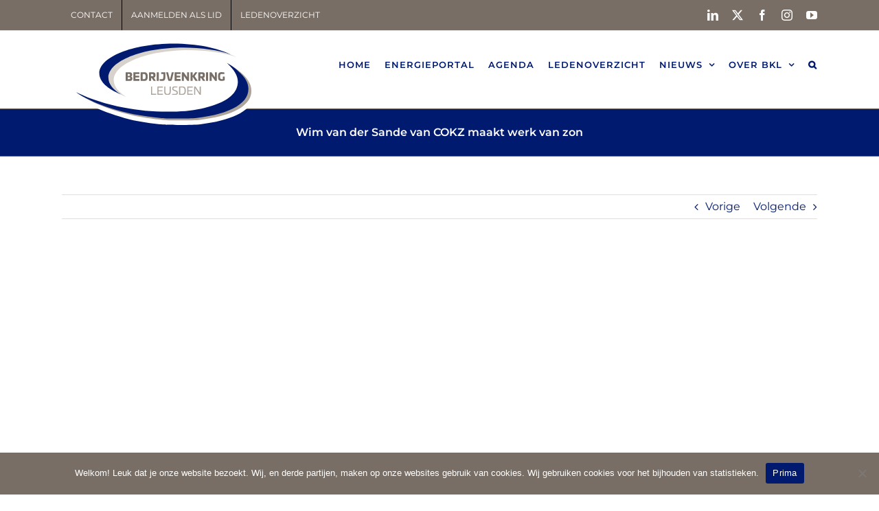

--- FILE ---
content_type: text/html; charset=UTF-8
request_url: https://bkleusden.nl/wim-van-der-sande-van-cokz-maakt-werk-van-zon
body_size: 33323
content:
<!DOCTYPE html>
<html class="avada-html-layout-wide avada-html-header-position-top" lang="nl-NL">
<head>
	<meta http-equiv="X-UA-Compatible" content="IE=edge" />
	<meta http-equiv="Content-Type" content="text/html; charset=utf-8"/>
<script type="text/javascript">
/* <![CDATA[ */
var gform;gform||(document.addEventListener("gform_main_scripts_loaded",function(){gform.scriptsLoaded=!0}),document.addEventListener("gform/theme/scripts_loaded",function(){gform.themeScriptsLoaded=!0}),window.addEventListener("DOMContentLoaded",function(){gform.domLoaded=!0}),gform={domLoaded:!1,scriptsLoaded:!1,themeScriptsLoaded:!1,isFormEditor:()=>"function"==typeof InitializeEditor,callIfLoaded:function(o){return!(!gform.domLoaded||!gform.scriptsLoaded||!gform.themeScriptsLoaded&&!gform.isFormEditor()||(gform.isFormEditor()&&console.warn("The use of gform.initializeOnLoaded() is deprecated in the form editor context and will be removed in Gravity Forms 3.1."),o(),0))},initializeOnLoaded:function(o){gform.callIfLoaded(o)||(document.addEventListener("gform_main_scripts_loaded",()=>{gform.scriptsLoaded=!0,gform.callIfLoaded(o)}),document.addEventListener("gform/theme/scripts_loaded",()=>{gform.themeScriptsLoaded=!0,gform.callIfLoaded(o)}),window.addEventListener("DOMContentLoaded",()=>{gform.domLoaded=!0,gform.callIfLoaded(o)}))},hooks:{action:{},filter:{}},addAction:function(o,r,e,t){gform.addHook("action",o,r,e,t)},addFilter:function(o,r,e,t){gform.addHook("filter",o,r,e,t)},doAction:function(o){gform.doHook("action",o,arguments)},applyFilters:function(o){return gform.doHook("filter",o,arguments)},removeAction:function(o,r){gform.removeHook("action",o,r)},removeFilter:function(o,r,e){gform.removeHook("filter",o,r,e)},addHook:function(o,r,e,t,n){null==gform.hooks[o][r]&&(gform.hooks[o][r]=[]);var d=gform.hooks[o][r];null==n&&(n=r+"_"+d.length),gform.hooks[o][r].push({tag:n,callable:e,priority:t=null==t?10:t})},doHook:function(r,o,e){var t;if(e=Array.prototype.slice.call(e,1),null!=gform.hooks[r][o]&&((o=gform.hooks[r][o]).sort(function(o,r){return o.priority-r.priority}),o.forEach(function(o){"function"!=typeof(t=o.callable)&&(t=window[t]),"action"==r?t.apply(null,e):e[0]=t.apply(null,e)})),"filter"==r)return e[0]},removeHook:function(o,r,t,n){var e;null!=gform.hooks[o][r]&&(e=(e=gform.hooks[o][r]).filter(function(o,r,e){return!!(null!=n&&n!=o.tag||null!=t&&t!=o.priority)}),gform.hooks[o][r]=e)}});
/* ]]> */
</script>

	<meta name="viewport" content="width=device-width, initial-scale=1" />
	<meta name='robots' content='index, follow, max-image-preview:large, max-snippet:-1, max-video-preview:-1' />

	<!-- This site is optimized with the Yoast SEO plugin v25.4 - https://yoast.com/wordpress/plugins/seo/ -->
	<title>Wim van der Sande van COKZ maakt werk van zon - Bedrijvenkring Leusden</title>
	<link rel="canonical" href="https://bkleusden.nl/wim-van-der-sande-van-cokz-maakt-werk-van-zon" />
	<meta property="og:locale" content="nl_NL" />
	<meta property="og:type" content="article" />
	<meta property="og:title" content="Wim van der Sande van COKZ maakt werk van zon - Bedrijvenkring Leusden" />
	<meta property="og:url" content="https://bkleusden.nl/wim-van-der-sande-van-cokz-maakt-werk-van-zon" />
	<meta property="og:site_name" content="Bedrijvenkring Leusden" />
	<meta property="article:published_time" content="2021-01-06T15:32:02+00:00" />
	<meta property="article:modified_time" content="2021-05-27T11:57:23+00:00" />
	<meta property="og:image" content="https://bkleusden.nl/wp-content/uploads/2021/01/Wim-van-der-Sande-van-COKZ-maakt-werk-van-zon-16-9.jpg" />
	<meta property="og:image:width" content="1016" />
	<meta property="og:image:height" content="572" />
	<meta property="og:image:type" content="image/jpeg" />
	<meta name="author" content="Willem Eelman" />
	<meta name="twitter:card" content="summary_large_image" />
	<meta name="twitter:label1" content="Geschreven door" />
	<meta name="twitter:data1" content="Willem Eelman" />
	<meta name="twitter:label2" content="Geschatte leestijd" />
	<meta name="twitter:data2" content="8 minuten" />
	<script type="application/ld+json" class="yoast-schema-graph">{"@context":"https://schema.org","@graph":[{"@type":"WebPage","@id":"https://bkleusden.nl/wim-van-der-sande-van-cokz-maakt-werk-van-zon","url":"https://bkleusden.nl/wim-van-der-sande-van-cokz-maakt-werk-van-zon","name":"Wim van der Sande van COKZ maakt werk van zon - Bedrijvenkring Leusden","isPartOf":{"@id":"https://bkleusden.nl/#website"},"primaryImageOfPage":{"@id":"https://bkleusden.nl/wim-van-der-sande-van-cokz-maakt-werk-van-zon#primaryimage"},"image":{"@id":"https://bkleusden.nl/wim-van-der-sande-van-cokz-maakt-werk-van-zon#primaryimage"},"thumbnailUrl":"https://bkleusden.nl/wp-content/uploads/2021/01/Wim-van-der-Sande-van-COKZ-maakt-werk-van-zon-16-9.jpg","datePublished":"2021-01-06T15:32:02+00:00","dateModified":"2021-05-27T11:57:23+00:00","author":{"@id":"https://bkleusden.nl/#/schema/person/fcee489662ecec1e07e6865a542a2818"},"breadcrumb":{"@id":"https://bkleusden.nl/wim-van-der-sande-van-cokz-maakt-werk-van-zon#breadcrumb"},"inLanguage":"nl-NL","potentialAction":[{"@type":"ReadAction","target":["https://bkleusden.nl/wim-van-der-sande-van-cokz-maakt-werk-van-zon"]}]},{"@type":"ImageObject","inLanguage":"nl-NL","@id":"https://bkleusden.nl/wim-van-der-sande-van-cokz-maakt-werk-van-zon#primaryimage","url":"https://bkleusden.nl/wp-content/uploads/2021/01/Wim-van-der-Sande-van-COKZ-maakt-werk-van-zon-16-9.jpg","contentUrl":"https://bkleusden.nl/wp-content/uploads/2021/01/Wim-van-der-Sande-van-COKZ-maakt-werk-van-zon-16-9.jpg","width":1016,"height":572},{"@type":"BreadcrumbList","@id":"https://bkleusden.nl/wim-van-der-sande-van-cokz-maakt-werk-van-zon#breadcrumb","itemListElement":[{"@type":"ListItem","position":1,"name":"Home","item":"https://bkleusden.nl/"},{"@type":"ListItem","position":2,"name":"Wim van der Sande van COKZ maakt werk van zon"}]},{"@type":"WebSite","@id":"https://bkleusden.nl/#website","url":"https://bkleusden.nl/","name":"Bedrijvenkring Leusden","description":"Dé collectieve belangenbehartiger van ondernemend Leusden","potentialAction":[{"@type":"SearchAction","target":{"@type":"EntryPoint","urlTemplate":"https://bkleusden.nl/?s={search_term_string}"},"query-input":{"@type":"PropertyValueSpecification","valueRequired":true,"valueName":"search_term_string"}}],"inLanguage":"nl-NL"},{"@type":"Person","@id":"https://bkleusden.nl/#/schema/person/fcee489662ecec1e07e6865a542a2818","name":"Willem Eelman","image":{"@type":"ImageObject","inLanguage":"nl-NL","@id":"https://bkleusden.nl/#/schema/person/image/","url":"https://secure.gravatar.com/avatar/9458e4d9172db7798390ce30d7e5e551325712230629578d3797749c59c3be9f?s=96&d=mm&r=g","contentUrl":"https://secure.gravatar.com/avatar/9458e4d9172db7798390ce30d7e5e551325712230629578d3797749c59c3be9f?s=96&d=mm&r=g","caption":"Willem Eelman"},"url":"https://bkleusden.nl/author/appel-en-eelman-bkl"}]}</script>
	<!-- / Yoast SEO plugin. -->


<link rel='dns-prefetch' href='//www.google.com' />

<link rel="alternate" type="application/rss+xml" title="Bedrijvenkring Leusden &raquo; feed" href="https://bkleusden.nl/feed" />
<link rel="alternate" type="application/rss+xml" title="Bedrijvenkring Leusden &raquo; reacties feed" href="https://bkleusden.nl/comments/feed" />
								<link rel="icon" href="https://bkleusden.nl/wp-content/uploads/2020/12/BK_Fav_64.png" type="image/png" />
		
					<!-- Apple Touch Icon -->
			<link rel="apple-touch-icon" sizes="180x180" href="https://bkleusden.nl/wp-content/uploads/2020/12/BKL_Fav_180.png">
		
					<!-- Android Icon -->
			<link rel="icon" sizes="192x192" href="https://bkleusden.nl/wp-content/uploads/2020/12/BKL_Fav_120.png">
		
					<!-- MS Edge Icon -->
			<meta name="msapplication-TileImage" content="https://bkleusden.nl/wp-content/uploads/2020/12/BKL_Fav_152.png">
				<link rel="alternate" type="application/rss+xml" title="Bedrijvenkring Leusden &raquo; Wim van der Sande van COKZ maakt werk van zon reacties feed" href="https://bkleusden.nl/wim-van-der-sande-van-cokz-maakt-werk-van-zon/feed" />
<link rel="alternate" title="oEmbed (JSON)" type="application/json+oembed" href="https://bkleusden.nl/wp-json/oembed/1.0/embed?url=https%3A%2F%2Fbkleusden.nl%2Fwim-van-der-sande-van-cokz-maakt-werk-van-zon" />
<link rel="alternate" title="oEmbed (XML)" type="text/xml+oembed" href="https://bkleusden.nl/wp-json/oembed/1.0/embed?url=https%3A%2F%2Fbkleusden.nl%2Fwim-van-der-sande-van-cokz-maakt-werk-van-zon&#038;format=xml" />
<style id='wp-img-auto-sizes-contain-inline-css' type='text/css'>
img:is([sizes=auto i],[sizes^="auto," i]){contain-intrinsic-size:3000px 1500px}
/*# sourceURL=wp-img-auto-sizes-contain-inline-css */
</style>
<link rel='stylesheet' id='dpProEventCalendar_headcss-css' href='https://bkleusden.nl/wp-content/plugins/dpProEventCalendar/css/dpProEventCalendar.css?ver=3.0.2' type='text/css' media='all' />
<link rel='stylesheet' id='font-awesome-original-css' href='https://bkleusden.nl/wp-content/plugins/dpProEventCalendar/css/font-awesome.css?ver=3.0.2' type='text/css' media='all' />
<style id='wp-emoji-styles-inline-css' type='text/css'>

	img.wp-smiley, img.emoji {
		display: inline !important;
		border: none !important;
		box-shadow: none !important;
		height: 1em !important;
		width: 1em !important;
		margin: 0 0.07em !important;
		vertical-align: -0.1em !important;
		background: none !important;
		padding: 0 !important;
	}
/*# sourceURL=wp-emoji-styles-inline-css */
</style>
<link rel='stylesheet' id='cookie-notice-front-css' href='https://bkleusden.nl/wp-content/plugins/cookie-notice/css/front.min.css?ver=2.5.6' type='text/css' media='all' />
<style id='akismet-widget-style-inline-css' type='text/css'>

			.a-stats {
				--akismet-color-mid-green: #357b49;
				--akismet-color-white: #fff;
				--akismet-color-light-grey: #f6f7f7;

				max-width: 350px;
				width: auto;
			}

			.a-stats * {
				all: unset;
				box-sizing: border-box;
			}

			.a-stats strong {
				font-weight: 600;
			}

			.a-stats a.a-stats__link,
			.a-stats a.a-stats__link:visited,
			.a-stats a.a-stats__link:active {
				background: var(--akismet-color-mid-green);
				border: none;
				box-shadow: none;
				border-radius: 8px;
				color: var(--akismet-color-white);
				cursor: pointer;
				display: block;
				font-family: -apple-system, BlinkMacSystemFont, 'Segoe UI', 'Roboto', 'Oxygen-Sans', 'Ubuntu', 'Cantarell', 'Helvetica Neue', sans-serif;
				font-weight: 500;
				padding: 12px;
				text-align: center;
				text-decoration: none;
				transition: all 0.2s ease;
			}

			/* Extra specificity to deal with TwentyTwentyOne focus style */
			.widget .a-stats a.a-stats__link:focus {
				background: var(--akismet-color-mid-green);
				color: var(--akismet-color-white);
				text-decoration: none;
			}

			.a-stats a.a-stats__link:hover {
				filter: brightness(110%);
				box-shadow: 0 4px 12px rgba(0, 0, 0, 0.06), 0 0 2px rgba(0, 0, 0, 0.16);
			}

			.a-stats .count {
				color: var(--akismet-color-white);
				display: block;
				font-size: 1.5em;
				line-height: 1.4;
				padding: 0 13px;
				white-space: nowrap;
			}
		
/*# sourceURL=akismet-widget-style-inline-css */
</style>
<link rel='stylesheet' id='gforms_reset_css-css' href='https://bkleusden.nl/wp-content/plugins/gravityforms/legacy/css/formreset.min.css?ver=2.9.19' type='text/css' media='all' />
<link rel='stylesheet' id='gforms_formsmain_css-css' href='https://bkleusden.nl/wp-content/plugins/gravityforms/legacy/css/formsmain.min.css?ver=2.9.19' type='text/css' media='all' />
<link rel='stylesheet' id='gforms_ready_class_css-css' href='https://bkleusden.nl/wp-content/plugins/gravityforms/legacy/css/readyclass.min.css?ver=2.9.19' type='text/css' media='all' />
<link rel='stylesheet' id='gforms_browsers_css-css' href='https://bkleusden.nl/wp-content/plugins/gravityforms/legacy/css/browsers.min.css?ver=2.9.19' type='text/css' media='all' />
<link rel='stylesheet' id='fusion-dynamic-css-css' href='https://bkleusden.nl/wp-content/uploads/fusion-styles/b99690e50e764fa76c68455704e6dc41.min.css?ver=3.14.1' type='text/css' media='all' />
<script type="text/javascript" id="cookie-notice-front-js-before">
/* <![CDATA[ */
var cnArgs = {"ajaxUrl":"https:\/\/bkleusden.nl\/wp-admin\/admin-ajax.php","nonce":"6184c7614e","hideEffect":"fade","position":"bottom","onScroll":false,"onScrollOffset":100,"onClick":false,"cookieName":"cookie_notice_accepted","cookieTime":2592000,"cookieTimeRejected":2592000,"globalCookie":false,"redirection":false,"cache":true,"revokeCookies":false,"revokeCookiesOpt":"automatic"};

//# sourceURL=cookie-notice-front-js-before
/* ]]> */
</script>
<script type="text/javascript" src="https://bkleusden.nl/wp-content/plugins/cookie-notice/js/front.min.js?ver=2.5.6" id="cookie-notice-front-js"></script>
<script type="text/javascript" src="https://bkleusden.nl/wp-includes/js/jquery/jquery.min.js?ver=3.7.1" id="jquery-core-js"></script>
<script type="text/javascript" src="https://bkleusden.nl/wp-includes/js/jquery/jquery-migrate.min.js?ver=3.4.1" id="jquery-migrate-js"></script>
<script type="text/javascript" defer='defer' src="https://bkleusden.nl/wp-content/plugins/gravityforms/js/jquery.json.min.js?ver=2.9.19" id="gform_json-js"></script>
<script type="text/javascript" id="gform_gravityforms-js-extra">
/* <![CDATA[ */
var gf_global = {"gf_currency_config":{"name":"Euro","symbol_left":"","symbol_right":"&#8364;","symbol_padding":" ","thousand_separator":".","decimal_separator":",","decimals":2,"code":"EUR"},"base_url":"https://bkleusden.nl/wp-content/plugins/gravityforms","number_formats":[],"spinnerUrl":"https://bkleusden.nl/wp-content/plugins/gravityforms/images/spinner.svg","version_hash":"539336860f2c372f9417e0d6f4597d0f","strings":{"newRowAdded":"Nieuwe rij toegevoegd.","rowRemoved":"Rij verwijderd","formSaved":"Het formulier is opgeslagen. De inhoud bevat de link om terug te keren en het formulier in te vullen."}};
var gform_i18n = {"datepicker":{"days":{"monday":"Ma","tuesday":"Di","wednesday":"Wo","thursday":"Do","friday":"Vr","saturday":"Za","sunday":"Zo"},"months":{"january":"Januari","february":"Februari","march":"Maart","april":"April","may":"Mei","june":"Juni","july":"Juli","august":"Augustus","september":"September","october":"Oktober","november":"November","december":"December"},"firstDay":1,"iconText":"Selecteer een datum"}};
var gf_legacy_multi = {"39":"1"};
var gform_gravityforms = {"strings":{"invalid_file_extension":"Dit bestandstype is niet toegestaan. Moet \u00e9\u00e9n van de volgende zijn:","delete_file":"Dit bestand verwijderen","in_progress":"in behandeling","file_exceeds_limit":"Bestand overschrijdt limiet bestandsgrootte","illegal_extension":"Dit type bestand is niet toegestaan.","max_reached":"Maximale aantal bestanden bereikt","unknown_error":"Er was een probleem bij het opslaan van het bestand op de server","currently_uploading":"Wacht tot het uploaden is voltooid","cancel":"Annuleren","cancel_upload":"Deze upload annuleren","cancelled":"Geannuleerd"},"vars":{"images_url":"https://bkleusden.nl/wp-content/plugins/gravityforms/images"}};
//# sourceURL=gform_gravityforms-js-extra
/* ]]> */
</script>
<script type="text/javascript" id="gform_gravityforms-js-before">
/* <![CDATA[ */

//# sourceURL=gform_gravityforms-js-before
/* ]]> */
</script>
<script type="text/javascript" defer='defer' src="https://bkleusden.nl/wp-content/plugins/gravityforms/js/gravityforms.min.js?ver=2.9.19" id="gform_gravityforms-js"></script>
<script type="text/javascript" defer='defer' src="https://www.google.com/recaptcha/api.js?hl=en&amp;ver=6.9#038;render=explicit" id="gform_recaptcha-js"></script>
<script type="text/javascript" defer='defer' src="https://bkleusden.nl/wp-content/plugins/gravityforms/assets/js/dist/utils.min.js?ver=380b7a5ec0757c78876bc8a59488f2f3" id="gform_gravityforms_utils-js"></script>
<link rel="https://api.w.org/" href="https://bkleusden.nl/wp-json/" /><link rel="alternate" title="JSON" type="application/json" href="https://bkleusden.nl/wp-json/wp/v2/posts/7768" /><link rel="EditURI" type="application/rsd+xml" title="RSD" href="https://bkleusden.nl/xmlrpc.php?rsd" />
<meta name="generator" content="WordPress 6.9" />
<link rel='shortlink' href='https://bkleusden.nl/?p=7768' />
<style type="text/css" id="css-fb-visibility">@media screen and (max-width: 640px){.fusion-no-small-visibility{display:none !important;}body .sm-text-align-center{text-align:center !important;}body .sm-text-align-left{text-align:left !important;}body .sm-text-align-right{text-align:right !important;}body .sm-flex-align-center{justify-content:center !important;}body .sm-flex-align-flex-start{justify-content:flex-start !important;}body .sm-flex-align-flex-end{justify-content:flex-end !important;}body .sm-mx-auto{margin-left:auto !important;margin-right:auto !important;}body .sm-ml-auto{margin-left:auto !important;}body .sm-mr-auto{margin-right:auto !important;}body .fusion-absolute-position-small{position:absolute;top:auto;width:100%;}.awb-sticky.awb-sticky-small{ position: sticky; top: var(--awb-sticky-offset,0); }}@media screen and (min-width: 641px) and (max-width: 1024px){.fusion-no-medium-visibility{display:none !important;}body .md-text-align-center{text-align:center !important;}body .md-text-align-left{text-align:left !important;}body .md-text-align-right{text-align:right !important;}body .md-flex-align-center{justify-content:center !important;}body .md-flex-align-flex-start{justify-content:flex-start !important;}body .md-flex-align-flex-end{justify-content:flex-end !important;}body .md-mx-auto{margin-left:auto !important;margin-right:auto !important;}body .md-ml-auto{margin-left:auto !important;}body .md-mr-auto{margin-right:auto !important;}body .fusion-absolute-position-medium{position:absolute;top:auto;width:100%;}.awb-sticky.awb-sticky-medium{ position: sticky; top: var(--awb-sticky-offset,0); }}@media screen and (min-width: 1025px){.fusion-no-large-visibility{display:none !important;}body .lg-text-align-center{text-align:center !important;}body .lg-text-align-left{text-align:left !important;}body .lg-text-align-right{text-align:right !important;}body .lg-flex-align-center{justify-content:center !important;}body .lg-flex-align-flex-start{justify-content:flex-start !important;}body .lg-flex-align-flex-end{justify-content:flex-end !important;}body .lg-mx-auto{margin-left:auto !important;margin-right:auto !important;}body .lg-ml-auto{margin-left:auto !important;}body .lg-mr-auto{margin-right:auto !important;}body .fusion-absolute-position-large{position:absolute;top:auto;width:100%;}.awb-sticky.awb-sticky-large{ position: sticky; top: var(--awb-sticky-offset,0); }}</style><meta name="generator" content="Powered by Slider Revolution 6.7.29 - responsive, Mobile-Friendly Slider Plugin for WordPress with comfortable drag and drop interface." />
<script>function setREVStartSize(e){
			//window.requestAnimationFrame(function() {
				window.RSIW = window.RSIW===undefined ? window.innerWidth : window.RSIW;
				window.RSIH = window.RSIH===undefined ? window.innerHeight : window.RSIH;
				try {
					var pw = document.getElementById(e.c).parentNode.offsetWidth,
						newh;
					pw = pw===0 || isNaN(pw) || (e.l=="fullwidth" || e.layout=="fullwidth") ? window.RSIW : pw;
					e.tabw = e.tabw===undefined ? 0 : parseInt(e.tabw);
					e.thumbw = e.thumbw===undefined ? 0 : parseInt(e.thumbw);
					e.tabh = e.tabh===undefined ? 0 : parseInt(e.tabh);
					e.thumbh = e.thumbh===undefined ? 0 : parseInt(e.thumbh);
					e.tabhide = e.tabhide===undefined ? 0 : parseInt(e.tabhide);
					e.thumbhide = e.thumbhide===undefined ? 0 : parseInt(e.thumbhide);
					e.mh = e.mh===undefined || e.mh=="" || e.mh==="auto" ? 0 : parseInt(e.mh,0);
					if(e.layout==="fullscreen" || e.l==="fullscreen")
						newh = Math.max(e.mh,window.RSIH);
					else{
						e.gw = Array.isArray(e.gw) ? e.gw : [e.gw];
						for (var i in e.rl) if (e.gw[i]===undefined || e.gw[i]===0) e.gw[i] = e.gw[i-1];
						e.gh = e.el===undefined || e.el==="" || (Array.isArray(e.el) && e.el.length==0)? e.gh : e.el;
						e.gh = Array.isArray(e.gh) ? e.gh : [e.gh];
						for (var i in e.rl) if (e.gh[i]===undefined || e.gh[i]===0) e.gh[i] = e.gh[i-1];
											
						var nl = new Array(e.rl.length),
							ix = 0,
							sl;
						e.tabw = e.tabhide>=pw ? 0 : e.tabw;
						e.thumbw = e.thumbhide>=pw ? 0 : e.thumbw;
						e.tabh = e.tabhide>=pw ? 0 : e.tabh;
						e.thumbh = e.thumbhide>=pw ? 0 : e.thumbh;
						for (var i in e.rl) nl[i] = e.rl[i]<window.RSIW ? 0 : e.rl[i];
						sl = nl[0];
						for (var i in nl) if (sl>nl[i] && nl[i]>0) { sl = nl[i]; ix=i;}
						var m = pw>(e.gw[ix]+e.tabw+e.thumbw) ? 1 : (pw-(e.tabw+e.thumbw)) / (e.gw[ix]);
						newh =  (e.gh[ix] * m) + (e.tabh + e.thumbh);
					}
					var el = document.getElementById(e.c);
					if (el!==null && el) el.style.height = newh+"px";
					el = document.getElementById(e.c+"_wrapper");
					if (el!==null && el) {
						el.style.height = newh+"px";
						el.style.display = "block";
					}
				} catch(e){
					console.log("Failure at Presize of Slider:" + e)
				}
			//});
		  };</script>
		<style type="text/css" id="wp-custom-css">
			.postid-8737 #main .sidebar {
	width: 27%;
}

.postid-8737 .sidebar #text-3, .postid-8737 .sidebar #custom_html-2 {
	margin-bottom: 0px !important;
}
.postid-8737 .fusion-post-title {
	display: none;
}
.postid-8737 .sidebar h4 {
	font-size: 20px !important;
	margin-top: 0px;
	margin-bottom: 10px;
}
.postid-8737 h2 {
	font-size: 23px !important;
	margin-top: 0px;
	margin-bottom: 10px;
}

.postid-8737 .fusion-button {
	margin-top: 20px;
	margin-bottom: 20px;
}
.postid-8737 #text-10 h4 {
	margin-top: 20px;
}

@media (max-width: 600px) {
	.postid-8737 .fusion-meta-info, .postid-8737 .fusion-sharing-box, .postid-8737 .related-posts {
		display: none;

}
}
.fusion-title .title-sep.sep-single {
	border-bottom-width: 3px;
	border-color: #001A70 !important;
}

.fusion-header .fusion-logo img {
	height: 125px;
	width: auto;
}
.dp_pec_grid_wrapper li.dp_pec_grid_event.dp_pec_grid_columns_3, .dp_pec_date_event_wrap.dp_pec_columns_3 li {
	width: 30.33% !important;
	margin-left: 1.5% !important;
	margin-right: 1.5% !important;
}

.dp_pec_grid_wrapper li.dp_pec_grid_event.dp_pec_grid_text_wrap {
	background: rgb(255, 130, 0,0.8) !important;
}

#avada-vertical-menu-widget-2 ul.menu li a {
	font-family: "Montserrat" !important;
	font-weight: 600;
	font-size: 14px !important;
	letter-spacing: 0;
}
#wrapper .fusion-vertical-menu-widget .menu li a {
	padding: 0px;
	padding-bottom: 4px;
}

#gform_submit_button_1, #gform_submit_button_11 {
	margin: auto;
	display: block;
}
#field_1_22 label {
	padding-bottom: 20px;
}
#field_1_11 {
	padding-top: 3%;
}

.wpgmp_map div {
	font-family: "Montserrat" !important;
	font-weight: 600;
	font-size: 14px !important;
	letter-spacing: 0;
	color: #cf4520 !important;
	outline-color: #cf4520;
}

#blogpagina .fusion-date-and-formats {
	display: none;
}

#blogpagina .fusion-blog-layout-medium-alternate .has-post-thumbnail .fusion-post-content h2 {
	padding-top: 10px !important;
}

#home-portfolio .fusion-carousel .fusion-carousel-item img, .fusion-portfolio-content-wrapper .fusion-image-wrapper img {
	max-height: 189px;
	max-width: 189px;
}

#home-portfolio .fusion-carousel-title {
		text-align: center;
	}
#home-portfolio .fusion-carousel-meta {
	display: none;
}

.sidebar .widget .heading .widget-title, .sidebar .widget .widget-title {
	font-weight: bold !important;
	color: #001A70;
}

#wrapper #main .fusion-post-content > .blog-shortcode-post-title {
	text-transform: uppercase;
}

.fusion-carousel-meta .fusion-date, #tab-popular .news-list .fusion-meta {
	display: none;
}

.fusion-parallax-fixed {
    backface-visibility: hidden;
    -webkit-backface-visibility: hidden !important;
}

.single .category-maak-werk-van-zon h2.entry-title {
	display: none;
}
.single .fusion-sharing-box {
	max-width: 1100px;
	margin-left: auto;
	margin-right: auto;
}
.related-posts .fusion-carousel-meta {
	display: none;
}

.category-maak-werk-van-zon .fusion-sharing-box {
	margin-top: 0px;
}

.fusion-footer #media_image-2 {
	max-width: 150px;
}		</style>
				<script type="text/javascript">
			var doc = document.documentElement;
			doc.setAttribute( 'data-useragent', navigator.userAgent );
		</script>
		<!-- Google tag (gtag.js) -->
<script async src="https://www.googletagmanager.com/gtag/js?id=G-FHC9VLKFDV"></script>
<script>
  window.dataLayer = window.dataLayer || [];
  function gtag(){dataLayer.push(arguments);}
  gtag('js', new Date());

  gtag('config', 'G-FHC9VLKFDV');
</script>
<!-- Hotjar Tracking Code for https://bkleusden.nl -->
<script>
    (function(h,o,t,j,a,r){
        h.hj=h.hj||function(){(h.hj.q=h.hj.q||[]).push(arguments)};
        h._hjSettings={hjid:2779377,hjsv:6};
        a=o.getElementsByTagName('head')[0];
        r=o.createElement('script');r.async=1;
        r.src=t+h._hjSettings.hjid+j+h._hjSettings.hjsv;
        a.appendChild(r);
    })(window,document,'https://static.hotjar.com/c/hotjar-','.js?sv=');
</script>
	<style id='global-styles-inline-css' type='text/css'>
:root{--wp--preset--aspect-ratio--square: 1;--wp--preset--aspect-ratio--4-3: 4/3;--wp--preset--aspect-ratio--3-4: 3/4;--wp--preset--aspect-ratio--3-2: 3/2;--wp--preset--aspect-ratio--2-3: 2/3;--wp--preset--aspect-ratio--16-9: 16/9;--wp--preset--aspect-ratio--9-16: 9/16;--wp--preset--color--black: #000000;--wp--preset--color--cyan-bluish-gray: #abb8c3;--wp--preset--color--white: #ffffff;--wp--preset--color--pale-pink: #f78da7;--wp--preset--color--vivid-red: #cf2e2e;--wp--preset--color--luminous-vivid-orange: #ff6900;--wp--preset--color--luminous-vivid-amber: #fcb900;--wp--preset--color--light-green-cyan: #7bdcb5;--wp--preset--color--vivid-green-cyan: #00d084;--wp--preset--color--pale-cyan-blue: #8ed1fc;--wp--preset--color--vivid-cyan-blue: #0693e3;--wp--preset--color--vivid-purple: #9b51e0;--wp--preset--color--awb-color-1: rgba(255,255,255,1);--wp--preset--color--awb-color-2: rgba(246,246,246,1);--wp--preset--color--awb-color-3: rgba(235,234,234,1);--wp--preset--color--awb-color-4: rgba(224,222,222,1);--wp--preset--color--awb-color-5: rgba(160,206,78,1);--wp--preset--color--awb-color-6: rgba(116,116,116,1);--wp--preset--color--awb-color-7: rgba(51,51,51,1);--wp--preset--color--awb-color-8: rgba(0,26,112,1);--wp--preset--color--awb-color-custom-10: rgba(121,110,101,1);--wp--preset--color--awb-color-custom-11: rgba(0,0,0,1);--wp--preset--color--awb-color-custom-12: rgba(235,234,234,0.8);--wp--preset--color--awb-color-custom-13: rgba(172,163,154,1);--wp--preset--color--awb-color-custom-14: rgba(249,249,249,1);--wp--preset--color--awb-color-custom-15: rgba(232,232,232,1);--wp--preset--color--awb-color-custom-16: rgba(215,210,203,1);--wp--preset--gradient--vivid-cyan-blue-to-vivid-purple: linear-gradient(135deg,rgb(6,147,227) 0%,rgb(155,81,224) 100%);--wp--preset--gradient--light-green-cyan-to-vivid-green-cyan: linear-gradient(135deg,rgb(122,220,180) 0%,rgb(0,208,130) 100%);--wp--preset--gradient--luminous-vivid-amber-to-luminous-vivid-orange: linear-gradient(135deg,rgb(252,185,0) 0%,rgb(255,105,0) 100%);--wp--preset--gradient--luminous-vivid-orange-to-vivid-red: linear-gradient(135deg,rgb(255,105,0) 0%,rgb(207,46,46) 100%);--wp--preset--gradient--very-light-gray-to-cyan-bluish-gray: linear-gradient(135deg,rgb(238,238,238) 0%,rgb(169,184,195) 100%);--wp--preset--gradient--cool-to-warm-spectrum: linear-gradient(135deg,rgb(74,234,220) 0%,rgb(151,120,209) 20%,rgb(207,42,186) 40%,rgb(238,44,130) 60%,rgb(251,105,98) 80%,rgb(254,248,76) 100%);--wp--preset--gradient--blush-light-purple: linear-gradient(135deg,rgb(255,206,236) 0%,rgb(152,150,240) 100%);--wp--preset--gradient--blush-bordeaux: linear-gradient(135deg,rgb(254,205,165) 0%,rgb(254,45,45) 50%,rgb(107,0,62) 100%);--wp--preset--gradient--luminous-dusk: linear-gradient(135deg,rgb(255,203,112) 0%,rgb(199,81,192) 50%,rgb(65,88,208) 100%);--wp--preset--gradient--pale-ocean: linear-gradient(135deg,rgb(255,245,203) 0%,rgb(182,227,212) 50%,rgb(51,167,181) 100%);--wp--preset--gradient--electric-grass: linear-gradient(135deg,rgb(202,248,128) 0%,rgb(113,206,126) 100%);--wp--preset--gradient--midnight: linear-gradient(135deg,rgb(2,3,129) 0%,rgb(40,116,252) 100%);--wp--preset--font-size--small: 12px;--wp--preset--font-size--medium: 20px;--wp--preset--font-size--large: 24px;--wp--preset--font-size--x-large: 42px;--wp--preset--font-size--normal: 16px;--wp--preset--font-size--xlarge: 32px;--wp--preset--font-size--huge: 48px;--wp--preset--spacing--20: 0.44rem;--wp--preset--spacing--30: 0.67rem;--wp--preset--spacing--40: 1rem;--wp--preset--spacing--50: 1.5rem;--wp--preset--spacing--60: 2.25rem;--wp--preset--spacing--70: 3.38rem;--wp--preset--spacing--80: 5.06rem;--wp--preset--shadow--natural: 6px 6px 9px rgba(0, 0, 0, 0.2);--wp--preset--shadow--deep: 12px 12px 50px rgba(0, 0, 0, 0.4);--wp--preset--shadow--sharp: 6px 6px 0px rgba(0, 0, 0, 0.2);--wp--preset--shadow--outlined: 6px 6px 0px -3px rgb(255, 255, 255), 6px 6px rgb(0, 0, 0);--wp--preset--shadow--crisp: 6px 6px 0px rgb(0, 0, 0);}:where(.is-layout-flex){gap: 0.5em;}:where(.is-layout-grid){gap: 0.5em;}body .is-layout-flex{display: flex;}.is-layout-flex{flex-wrap: wrap;align-items: center;}.is-layout-flex > :is(*, div){margin: 0;}body .is-layout-grid{display: grid;}.is-layout-grid > :is(*, div){margin: 0;}:where(.wp-block-columns.is-layout-flex){gap: 2em;}:where(.wp-block-columns.is-layout-grid){gap: 2em;}:where(.wp-block-post-template.is-layout-flex){gap: 1.25em;}:where(.wp-block-post-template.is-layout-grid){gap: 1.25em;}.has-black-color{color: var(--wp--preset--color--black) !important;}.has-cyan-bluish-gray-color{color: var(--wp--preset--color--cyan-bluish-gray) !important;}.has-white-color{color: var(--wp--preset--color--white) !important;}.has-pale-pink-color{color: var(--wp--preset--color--pale-pink) !important;}.has-vivid-red-color{color: var(--wp--preset--color--vivid-red) !important;}.has-luminous-vivid-orange-color{color: var(--wp--preset--color--luminous-vivid-orange) !important;}.has-luminous-vivid-amber-color{color: var(--wp--preset--color--luminous-vivid-amber) !important;}.has-light-green-cyan-color{color: var(--wp--preset--color--light-green-cyan) !important;}.has-vivid-green-cyan-color{color: var(--wp--preset--color--vivid-green-cyan) !important;}.has-pale-cyan-blue-color{color: var(--wp--preset--color--pale-cyan-blue) !important;}.has-vivid-cyan-blue-color{color: var(--wp--preset--color--vivid-cyan-blue) !important;}.has-vivid-purple-color{color: var(--wp--preset--color--vivid-purple) !important;}.has-black-background-color{background-color: var(--wp--preset--color--black) !important;}.has-cyan-bluish-gray-background-color{background-color: var(--wp--preset--color--cyan-bluish-gray) !important;}.has-white-background-color{background-color: var(--wp--preset--color--white) !important;}.has-pale-pink-background-color{background-color: var(--wp--preset--color--pale-pink) !important;}.has-vivid-red-background-color{background-color: var(--wp--preset--color--vivid-red) !important;}.has-luminous-vivid-orange-background-color{background-color: var(--wp--preset--color--luminous-vivid-orange) !important;}.has-luminous-vivid-amber-background-color{background-color: var(--wp--preset--color--luminous-vivid-amber) !important;}.has-light-green-cyan-background-color{background-color: var(--wp--preset--color--light-green-cyan) !important;}.has-vivid-green-cyan-background-color{background-color: var(--wp--preset--color--vivid-green-cyan) !important;}.has-pale-cyan-blue-background-color{background-color: var(--wp--preset--color--pale-cyan-blue) !important;}.has-vivid-cyan-blue-background-color{background-color: var(--wp--preset--color--vivid-cyan-blue) !important;}.has-vivid-purple-background-color{background-color: var(--wp--preset--color--vivid-purple) !important;}.has-black-border-color{border-color: var(--wp--preset--color--black) !important;}.has-cyan-bluish-gray-border-color{border-color: var(--wp--preset--color--cyan-bluish-gray) !important;}.has-white-border-color{border-color: var(--wp--preset--color--white) !important;}.has-pale-pink-border-color{border-color: var(--wp--preset--color--pale-pink) !important;}.has-vivid-red-border-color{border-color: var(--wp--preset--color--vivid-red) !important;}.has-luminous-vivid-orange-border-color{border-color: var(--wp--preset--color--luminous-vivid-orange) !important;}.has-luminous-vivid-amber-border-color{border-color: var(--wp--preset--color--luminous-vivid-amber) !important;}.has-light-green-cyan-border-color{border-color: var(--wp--preset--color--light-green-cyan) !important;}.has-vivid-green-cyan-border-color{border-color: var(--wp--preset--color--vivid-green-cyan) !important;}.has-pale-cyan-blue-border-color{border-color: var(--wp--preset--color--pale-cyan-blue) !important;}.has-vivid-cyan-blue-border-color{border-color: var(--wp--preset--color--vivid-cyan-blue) !important;}.has-vivid-purple-border-color{border-color: var(--wp--preset--color--vivid-purple) !important;}.has-vivid-cyan-blue-to-vivid-purple-gradient-background{background: var(--wp--preset--gradient--vivid-cyan-blue-to-vivid-purple) !important;}.has-light-green-cyan-to-vivid-green-cyan-gradient-background{background: var(--wp--preset--gradient--light-green-cyan-to-vivid-green-cyan) !important;}.has-luminous-vivid-amber-to-luminous-vivid-orange-gradient-background{background: var(--wp--preset--gradient--luminous-vivid-amber-to-luminous-vivid-orange) !important;}.has-luminous-vivid-orange-to-vivid-red-gradient-background{background: var(--wp--preset--gradient--luminous-vivid-orange-to-vivid-red) !important;}.has-very-light-gray-to-cyan-bluish-gray-gradient-background{background: var(--wp--preset--gradient--very-light-gray-to-cyan-bluish-gray) !important;}.has-cool-to-warm-spectrum-gradient-background{background: var(--wp--preset--gradient--cool-to-warm-spectrum) !important;}.has-blush-light-purple-gradient-background{background: var(--wp--preset--gradient--blush-light-purple) !important;}.has-blush-bordeaux-gradient-background{background: var(--wp--preset--gradient--blush-bordeaux) !important;}.has-luminous-dusk-gradient-background{background: var(--wp--preset--gradient--luminous-dusk) !important;}.has-pale-ocean-gradient-background{background: var(--wp--preset--gradient--pale-ocean) !important;}.has-electric-grass-gradient-background{background: var(--wp--preset--gradient--electric-grass) !important;}.has-midnight-gradient-background{background: var(--wp--preset--gradient--midnight) !important;}.has-small-font-size{font-size: var(--wp--preset--font-size--small) !important;}.has-medium-font-size{font-size: var(--wp--preset--font-size--medium) !important;}.has-large-font-size{font-size: var(--wp--preset--font-size--large) !important;}.has-x-large-font-size{font-size: var(--wp--preset--font-size--x-large) !important;}
/*# sourceURL=global-styles-inline-css */
</style>
<style id='wp-block-library-inline-css' type='text/css'>
:root{--wp-block-synced-color:#7a00df;--wp-block-synced-color--rgb:122,0,223;--wp-bound-block-color:var(--wp-block-synced-color);--wp-editor-canvas-background:#ddd;--wp-admin-theme-color:#007cba;--wp-admin-theme-color--rgb:0,124,186;--wp-admin-theme-color-darker-10:#006ba1;--wp-admin-theme-color-darker-10--rgb:0,107,160.5;--wp-admin-theme-color-darker-20:#005a87;--wp-admin-theme-color-darker-20--rgb:0,90,135;--wp-admin-border-width-focus:2px}@media (min-resolution:192dpi){:root{--wp-admin-border-width-focus:1.5px}}.wp-element-button{cursor:pointer}:root .has-very-light-gray-background-color{background-color:#eee}:root .has-very-dark-gray-background-color{background-color:#313131}:root .has-very-light-gray-color{color:#eee}:root .has-very-dark-gray-color{color:#313131}:root .has-vivid-green-cyan-to-vivid-cyan-blue-gradient-background{background:linear-gradient(135deg,#00d084,#0693e3)}:root .has-purple-crush-gradient-background{background:linear-gradient(135deg,#34e2e4,#4721fb 50%,#ab1dfe)}:root .has-hazy-dawn-gradient-background{background:linear-gradient(135deg,#faaca8,#dad0ec)}:root .has-subdued-olive-gradient-background{background:linear-gradient(135deg,#fafae1,#67a671)}:root .has-atomic-cream-gradient-background{background:linear-gradient(135deg,#fdd79a,#004a59)}:root .has-nightshade-gradient-background{background:linear-gradient(135deg,#330968,#31cdcf)}:root .has-midnight-gradient-background{background:linear-gradient(135deg,#020381,#2874fc)}:root{--wp--preset--font-size--normal:16px;--wp--preset--font-size--huge:42px}.has-regular-font-size{font-size:1em}.has-larger-font-size{font-size:2.625em}.has-normal-font-size{font-size:var(--wp--preset--font-size--normal)}.has-huge-font-size{font-size:var(--wp--preset--font-size--huge)}.has-text-align-center{text-align:center}.has-text-align-left{text-align:left}.has-text-align-right{text-align:right}.has-fit-text{white-space:nowrap!important}#end-resizable-editor-section{display:none}.aligncenter{clear:both}.items-justified-left{justify-content:flex-start}.items-justified-center{justify-content:center}.items-justified-right{justify-content:flex-end}.items-justified-space-between{justify-content:space-between}.screen-reader-text{border:0;clip-path:inset(50%);height:1px;margin:-1px;overflow:hidden;padding:0;position:absolute;width:1px;word-wrap:normal!important}.screen-reader-text:focus{background-color:#ddd;clip-path:none;color:#444;display:block;font-size:1em;height:auto;left:5px;line-height:normal;padding:15px 23px 14px;text-decoration:none;top:5px;width:auto;z-index:100000}html :where(.has-border-color){border-style:solid}html :where([style*=border-top-color]){border-top-style:solid}html :where([style*=border-right-color]){border-right-style:solid}html :where([style*=border-bottom-color]){border-bottom-style:solid}html :where([style*=border-left-color]){border-left-style:solid}html :where([style*=border-width]){border-style:solid}html :where([style*=border-top-width]){border-top-style:solid}html :where([style*=border-right-width]){border-right-style:solid}html :where([style*=border-bottom-width]){border-bottom-style:solid}html :where([style*=border-left-width]){border-left-style:solid}html :where(img[class*=wp-image-]){height:auto;max-width:100%}:where(figure){margin:0 0 1em}html :where(.is-position-sticky){--wp-admin--admin-bar--position-offset:var(--wp-admin--admin-bar--height,0px)}@media screen and (max-width:600px){html :where(.is-position-sticky){--wp-admin--admin-bar--position-offset:0px}}
/*wp_block_styles_on_demand_placeholder:694047ae2b1ef*/
/*# sourceURL=wp-block-library-inline-css */
</style>
<style id='wp-block-library-theme-inline-css' type='text/css'>
.wp-block-audio :where(figcaption){color:#555;font-size:13px;text-align:center}.is-dark-theme .wp-block-audio :where(figcaption){color:#ffffffa6}.wp-block-audio{margin:0 0 1em}.wp-block-code{border:1px solid #ccc;border-radius:4px;font-family:Menlo,Consolas,monaco,monospace;padding:.8em 1em}.wp-block-embed :where(figcaption){color:#555;font-size:13px;text-align:center}.is-dark-theme .wp-block-embed :where(figcaption){color:#ffffffa6}.wp-block-embed{margin:0 0 1em}.blocks-gallery-caption{color:#555;font-size:13px;text-align:center}.is-dark-theme .blocks-gallery-caption{color:#ffffffa6}:root :where(.wp-block-image figcaption){color:#555;font-size:13px;text-align:center}.is-dark-theme :root :where(.wp-block-image figcaption){color:#ffffffa6}.wp-block-image{margin:0 0 1em}.wp-block-pullquote{border-bottom:4px solid;border-top:4px solid;color:currentColor;margin-bottom:1.75em}.wp-block-pullquote :where(cite),.wp-block-pullquote :where(footer),.wp-block-pullquote__citation{color:currentColor;font-size:.8125em;font-style:normal;text-transform:uppercase}.wp-block-quote{border-left:.25em solid;margin:0 0 1.75em;padding-left:1em}.wp-block-quote cite,.wp-block-quote footer{color:currentColor;font-size:.8125em;font-style:normal;position:relative}.wp-block-quote:where(.has-text-align-right){border-left:none;border-right:.25em solid;padding-left:0;padding-right:1em}.wp-block-quote:where(.has-text-align-center){border:none;padding-left:0}.wp-block-quote.is-large,.wp-block-quote.is-style-large,.wp-block-quote:where(.is-style-plain){border:none}.wp-block-search .wp-block-search__label{font-weight:700}.wp-block-search__button{border:1px solid #ccc;padding:.375em .625em}:where(.wp-block-group.has-background){padding:1.25em 2.375em}.wp-block-separator.has-css-opacity{opacity:.4}.wp-block-separator{border:none;border-bottom:2px solid;margin-left:auto;margin-right:auto}.wp-block-separator.has-alpha-channel-opacity{opacity:1}.wp-block-separator:not(.is-style-wide):not(.is-style-dots){width:100px}.wp-block-separator.has-background:not(.is-style-dots){border-bottom:none;height:1px}.wp-block-separator.has-background:not(.is-style-wide):not(.is-style-dots){height:2px}.wp-block-table{margin:0 0 1em}.wp-block-table td,.wp-block-table th{word-break:normal}.wp-block-table :where(figcaption){color:#555;font-size:13px;text-align:center}.is-dark-theme .wp-block-table :where(figcaption){color:#ffffffa6}.wp-block-video :where(figcaption){color:#555;font-size:13px;text-align:center}.is-dark-theme .wp-block-video :where(figcaption){color:#ffffffa6}.wp-block-video{margin:0 0 1em}:root :where(.wp-block-template-part.has-background){margin-bottom:0;margin-top:0;padding:1.25em 2.375em}
/*# sourceURL=/wp-includes/css/dist/block-library/theme.min.css */
</style>
<style id='classic-theme-styles-inline-css' type='text/css'>
/*! This file is auto-generated */
.wp-block-button__link{color:#fff;background-color:#32373c;border-radius:9999px;box-shadow:none;text-decoration:none;padding:calc(.667em + 2px) calc(1.333em + 2px);font-size:1.125em}.wp-block-file__button{background:#32373c;color:#fff;text-decoration:none}
/*# sourceURL=/wp-includes/css/classic-themes.min.css */
</style>
<link rel='stylesheet' id='rs-plugin-settings-css' href='//bkleusden.nl/wp-content/plugins/revslider/sr6/assets/css/rs6.css?ver=6.7.29' type='text/css' media='all' />
<style id='rs-plugin-settings-inline-css' type='text/css'>
#rs-demo-id {}
/*# sourceURL=rs-plugin-settings-inline-css */
</style>
<meta name="generator" content="WP Rocket 3.19.1.2" data-wpr-features="wpr_preload_links wpr_desktop" /></head>

<body class="wp-singular post-template-default single single-post postid-7768 single-format-standard wp-theme-Avada wp-child-theme-Avada-Child-Theme cookies-not-set fusion-image-hovers fusion-pagination-sizing fusion-button_type-flat fusion-button_span-yes fusion-button_gradient-linear avada-image-rollover-circle-yes avada-image-rollover-no fusion-body ltr fusion-sticky-header no-tablet-sticky-header no-mobile-sticky-header no-mobile-slidingbar no-desktop-totop no-mobile-totop fusion-disable-outline fusion-sub-menu-fade mobile-logo-pos-left layout-wide-mode avada-has-boxed-modal-shadow-none layout-scroll-offset-full avada-has-zero-margin-offset-top fusion-top-header menu-text-align-center mobile-menu-design-modern fusion-show-pagination-text fusion-header-layout-v3 avada-responsive avada-footer-fx-none avada-menu-highlight-style-bar fusion-search-form-classic fusion-main-menu-search-overlay fusion-avatar-square avada-dropdown-styles avada-blog-layout-medium alternate avada-blog-archive-layout-grid avada-header-shadow-no avada-menu-icon-position-left avada-has-mainmenu-dropdown-divider avada-has-main-nav-search-icon avada-has-breadcrumb-mobile-hidden avada-has-titlebar-bar_and_content avada-has-pagination-padding avada-flyout-menu-direction-fade avada-ec-views-v1" data-awb-post-id="7768">
		<a class="skip-link screen-reader-text" href="#content">Ga naar inhoud</a>

	<div data-rocket-location-hash="1bedd667ccdb0f2ae6123868cb70086e" id="boxed-wrapper">
		
		<div data-rocket-location-hash="c748e83a99a8efa38397a49b963eb39a" id="wrapper" class="fusion-wrapper">
			<div data-rocket-location-hash="30e21cd0d1ab48664f94f36d4ec80340" id="home" style="position:relative;top:-1px;"></div>
							
					
			<header data-rocket-location-hash="6a3c4ea792bfdd798d2d351fb8fd07c9" class="fusion-header-wrapper">
				<div class="fusion-header-v3 fusion-logo-alignment fusion-logo-left fusion-sticky-menu- fusion-sticky-logo- fusion-mobile-logo-1  fusion-mobile-menu-design-modern">
					
<div class="fusion-secondary-header">
	<div class="fusion-row">
					<div class="fusion-alignleft">
				<nav class="fusion-secondary-menu" role="navigation" aria-label="Secondary Menu"><ul id="menu-top-navigatie-menu" class="menu"><li  id="menu-item-8342"  class="menu-item menu-item-type-post_type menu-item-object-page menu-item-8342"  data-item-id="8342"><a  href="https://bkleusden.nl/contact" class="fusion-bar-highlight"><span class="menu-text">CONTACT</span></a></li><li  id="menu-item-8343"  class="menu-item menu-item-type-post_type menu-item-object-page menu-item-8343"  data-item-id="8343"><a  href="https://bkleusden.nl/aanmelden-als-lid" class="fusion-bar-highlight"><span class="menu-text">AANMELDEN ALS LID</span></a></li><li  id="menu-item-8344"  class="menu-item menu-item-type-post_type menu-item-object-page menu-item-8344"  data-item-id="8344"><a  href="https://bkleusden.nl/ledenoverzicht" class="fusion-bar-highlight"><span class="menu-text">LEDENOVERZICHT</span></a></li></ul></nav><nav class="fusion-mobile-nav-holder fusion-mobile-menu-text-align-left" aria-label="Secondary Mobile Menu"></nav>			</div>
							<div class="fusion-alignright">
				<div class="fusion-social-links-header"><div class="fusion-social-networks"><div class="fusion-social-networks-wrapper"><a  class="fusion-social-network-icon fusion-tooltip fusion-linkedin awb-icon-linkedin" style data-placement="bottom" data-title="LinkedIn" data-toggle="tooltip" title="LinkedIn" href="https://www.linkedin.com/company/bedrijvenkringleusden" target="_blank" rel="noopener noreferrer"><span class="screen-reader-text">LinkedIn</span></a><a  class="fusion-social-network-icon fusion-tooltip fusion-twitter awb-icon-twitter" style data-placement="bottom" data-title="X" data-toggle="tooltip" title="X" href="https://twitter.com/BKL_Leusden" target="_blank" rel="noopener noreferrer"><span class="screen-reader-text">X</span></a><a  class="fusion-social-network-icon fusion-tooltip fusion-facebook awb-icon-facebook" style data-placement="bottom" data-title="Facebook" data-toggle="tooltip" title="Facebook" href="https://www.facebook.com/Bedrijvenkring-Leusden-921431404678606/" target="_blank" rel="noreferrer"><span class="screen-reader-text">Facebook</span></a><a  class="fusion-social-network-icon fusion-tooltip fusion-instagram awb-icon-instagram" style data-placement="bottom" data-title="Instagram" data-toggle="tooltip" title="Instagram" href="https://www.instagram.com/bkleusden/" target="_blank" rel="noopener noreferrer"><span class="screen-reader-text">Instagram</span></a><a  class="fusion-social-network-icon fusion-tooltip fusion-youtube awb-icon-youtube" style data-placement="bottom" data-title="YouTube" data-toggle="tooltip" title="YouTube" href="https://www.youtube.com/channel/UCjLuQSBEGtHKkq_S7B_7xfQ" target="_blank" rel="noopener noreferrer"><span class="screen-reader-text">YouTube</span></a></div></div></div>			</div>
			</div>
</div>
<div class="fusion-header-sticky-height"></div>
<div class="fusion-header">
	<div class="fusion-row">
					<div class="fusion-logo" data-margin-top="12px" data-margin-bottom="-25px" data-margin-left="0px" data-margin-right="0px">
			<a class="fusion-logo-link"  href="https://bkleusden.nl/" >

						<!-- standard logo -->
			<img src="https://bkleusden.nl/wp-content/uploads/2020/12/LOGO_BKL_RGB-met-witvoor-op-web.svg" srcset="https://bkleusden.nl/wp-content/uploads/2020/12/LOGO_BKL_RGB-met-witvoor-op-web.svg 1x" width="621" height="261" alt="Bedrijvenkring Leusden Logo" data-retina_logo_url="" class="fusion-standard-logo" />

											<!-- mobile logo -->
				<img src="https://bkleusden.nl/wp-content/uploads/2023/10/BKL_logo_Gmail_web.jpg" srcset="https://bkleusden.nl/wp-content/uploads/2023/10/BKL_logo_Gmail_web.jpg 1x" width="295" height="166" alt="Bedrijvenkring Leusden Logo" data-retina_logo_url="" class="fusion-mobile-logo" />
			
					</a>
		</div>		<nav class="fusion-main-menu" aria-label="Main Menu"><div class="fusion-overlay-search">		<form role="search" class="searchform fusion-search-form  fusion-search-form-classic" method="get" action="https://bkleusden.nl/">
			<div class="fusion-search-form-content">

				
				<div class="fusion-search-field search-field">
					<label><span class="screen-reader-text">Zoeken naar:</span>
													<input type="search" value="" name="s" class="s" placeholder="Zoeken..." required aria-required="true" aria-label="Zoeken..."/>
											</label>
				</div>
				<div class="fusion-search-button search-button">
					<input type="submit" class="fusion-search-submit searchsubmit" aria-label="Zoeken" value="&#xf002;" />
									</div>

				
			</div>


			
		</form>
		<div class="fusion-search-spacer"></div><a href="#" role="button" aria-label="Close Search" class="fusion-close-search"></a></div><ul id="menu-bkleusden-hoofdmenu" class="fusion-menu"><li  id="menu-item-3636"  class="menu-item menu-item-type-custom menu-item-object-custom menu-item-home menu-item-3636"  data-item-id="3636"><a  href="https://bkleusden.nl/" class="fusion-bar-highlight"><span class="menu-text">HOME</span></a></li><li  id="menu-item-8341"  class="menu-item menu-item-type-post_type menu-item-object-page menu-item-8341"  data-item-id="8341"><a  href="https://bkleusden.nl/energieportal" class="fusion-bar-highlight"><span class="menu-text">ENERGIEPORTAL</span></a></li><li  id="menu-item-4114"  class="menu-item menu-item-type-post_type menu-item-object-page menu-item-4114"  data-item-id="4114"><a  href="https://bkleusden.nl/agenda" class="fusion-bar-highlight"><span class="menu-text">AGENDA</span></a></li><li  id="menu-item-8532"  class="menu-item menu-item-type-post_type menu-item-object-page menu-item-8532"  data-item-id="8532"><a  href="https://bkleusden.nl/ledenoverzicht" class="fusion-bar-highlight"><span class="menu-text">LEDENOVERZICHT</span></a></li><li  id="menu-item-7561"  class="menu-item menu-item-type-custom menu-item-object-custom menu-item-has-children menu-item-7561 fusion-dropdown-menu"  data-item-id="7561"><a  href="#" class="fusion-bar-highlight"><span class="menu-text">NIEUWS</span> <span class="fusion-caret"><i class="fusion-dropdown-indicator" aria-hidden="true"></i></span></a><ul class="sub-menu"><li  id="menu-item-3645"  class="menu-item menu-item-type-post_type menu-item-object-page menu-item-3645 fusion-dropdown-submenu" ><a  href="https://bkleusden.nl/nieuws" class="fusion-bar-highlight"><span>ACTUEEL NIEUWS</span></a></li><li  id="menu-item-7562"  class="menu-item menu-item-type-post_type menu-item-object-page menu-item-7562 fusion-dropdown-submenu" ><a  href="https://bkleusden.nl/nieuwsarchief" class="fusion-bar-highlight"><span>NIEUWSARCHIEF</span></a></li><li  id="menu-item-8017"  class="menu-item menu-item-type-custom menu-item-object-custom menu-item-8017 fusion-dropdown-submenu" ><a  target="_blank" rel="noopener noreferrer" href="https://us7.campaign-archive.com/home/?u=90a2d25aafe777d617d89698a&#038;id=54cbe8d6ba" class="fusion-bar-highlight"><span>BKL NIEUWSBRIEVEN</span></a></li></ul></li><li  id="menu-item-3817"  class="menu-item menu-item-type-custom menu-item-object-custom menu-item-has-children menu-item-3817 fusion-dropdown-menu"  data-item-id="3817"><a  href="#" class="fusion-bar-highlight"><span class="menu-text">OVER BKL</span> <span class="fusion-caret"><i class="fusion-dropdown-indicator" aria-hidden="true"></i></span></a><ul class="sub-menu"><li  id="menu-item-3646"  class="menu-item menu-item-type-post_type menu-item-object-page menu-item-3646 fusion-dropdown-submenu" ><a  href="https://bkleusden.nl/over-de-bkl" class="fusion-bar-highlight"><span>MEER OVER &#8230;</span></a></li><li  id="menu-item-9933"  class="menu-item menu-item-type-post_type menu-item-object-page menu-item-9933 fusion-dropdown-submenu" ><a  href="https://bkleusden.nl/speerpunten-bkl" class="fusion-bar-highlight"><span>SPEERPUNTEN BKL</span></a></li><li  id="menu-item-3744"  class="menu-item menu-item-type-post_type menu-item-object-page menu-item-3744 fusion-dropdown-submenu" ><a  href="https://bkleusden.nl/het-bestuur-en-het-scretariaat" class="fusion-bar-highlight"><span>BESTUUR EN SECRETARIAAT</span></a></li><li  id="menu-item-3780"  class="menu-item menu-item-type-post_type menu-item-object-page menu-item-3780 fusion-dropdown-submenu" ><a  href="https://bkleusden.nl/ledenoverzicht" class="fusion-bar-highlight"><span>LEDENOVERZICHT</span></a></li><li  id="menu-item-3639"  class="menu-item menu-item-type-post_type menu-item-object-page menu-item-3639 fusion-dropdown-submenu" ><a  href="https://bkleusden.nl/aanmelden-als-lid" class="fusion-bar-highlight"><span>AANMELDEN ALS LID</span></a></li><li  id="menu-item-4109"  class="menu-item menu-item-type-post_type menu-item-object-page menu-item-4109 fusion-dropdown-submenu" ><a  href="https://bkleusden.nl/bkl-fotoalbums" class="fusion-bar-highlight"><span>FOTOALBUMS</span></a></li><li  id="menu-item-8611"  class="menu-item menu-item-type-post_type menu-item-object-page menu-item-8611 fusion-dropdown-submenu" ><a  href="https://bkleusden.nl/federatie-bedrijvenkringen-fbk" class="fusion-bar-highlight"><span>FEDERATIE BEDRIJVENKRINGEN (FBK)</span></a></li><li  id="menu-item-10439"  class="menu-item menu-item-type-post_type menu-item-object-page menu-item-10439 fusion-dropdown-submenu" ><a  href="https://bkleusden.nl/bkl-lokaal-partner-mkb-nederland" class="fusion-bar-highlight"><span>BKL LOKAAL PARTNER MKB-NEDERLAND</span></a></li><li  id="menu-item-3754"  class="menu-item menu-item-type-post_type menu-item-object-page menu-item-3754 fusion-dropdown-submenu" ><a  href="https://bkleusden.nl/documenten" class="fusion-bar-highlight"><span>DOCUMENTEN</span></a></li><li  id="menu-item-8016"  class="menu-item menu-item-type-custom menu-item-object-custom menu-item-8016 fusion-dropdown-submenu" ><a  target="_blank" rel="noopener noreferrer" href="https://us7.campaign-archive.com/home/?u=90a2d25aafe777d617d89698a&#038;id=54cbe8d6ba" class="fusion-bar-highlight"><span>BKL NIEUWSBRIEVEN</span></a></li><li  id="menu-item-3644"  class="menu-item menu-item-type-post_type menu-item-object-page menu-item-3644 fusion-dropdown-submenu" ><a  href="https://bkleusden.nl/contact" class="fusion-bar-highlight"><span>CONTACT</span></a></li><li  id="menu-item-7823"  class="menu-item menu-item-type-post_type menu-item-object-page menu-item-7823 fusion-dropdown-submenu" ><a  href="https://bkleusden.nl/privacy-statement" class="fusion-bar-highlight"><span>PRIVACY STATEMENT</span></a></li><li  id="menu-item-8027"  class="menu-item menu-item-type-post_type menu-item-object-page menu-item-8027 fusion-dropdown-submenu" ><a  href="https://bkleusden.nl/disclaimer" class="fusion-bar-highlight"><span>DISCLAIMER</span></a></li></ul></li><li class="fusion-custom-menu-item fusion-main-menu-search fusion-search-overlay"><a class="fusion-main-menu-icon fusion-bar-highlight" href="#" aria-label="Zoeken" data-title="Zoeken" title="Zoeken" role="button" aria-expanded="false"></a></li></ul></nav>	<div class="fusion-mobile-menu-icons">
							<a href="#" class="fusion-icon awb-icon-bars" aria-label="Toggle mobile menu" aria-expanded="false"></a>
		
		
		
			</div>

<nav class="fusion-mobile-nav-holder fusion-mobile-menu-text-align-left" aria-label="Main Menu Mobile"></nav>

					</div>
</div>
				</div>
				<div class="fusion-clearfix"></div>
			</header>
								
							<div data-rocket-location-hash="ae09952dcb51da4b7e7510d1894525f4" id="sliders-container" class="fusion-slider-visibility">
					</div>
				
					
							
			<section data-rocket-location-hash="09993fb5cc29206eee7865526139694d" class="avada-page-titlebar-wrapper" aria-labelledby="awb-ptb-heading">
	<div class="fusion-page-title-bar fusion-page-title-bar-breadcrumbs fusion-page-title-bar-center">
		<div class="fusion-page-title-row">
			<div class="fusion-page-title-wrapper">
				<div class="fusion-page-title-captions">

																							<h1 id="awb-ptb-heading" class="entry-title">Wim van der Sande van COKZ maakt werk van zon</h1>

											
																
				</div>

				
			</div>
		</div>
	</div>
</section>

						<main data-rocket-location-hash="066f15242d1cc3d2edb984d5831af75a" id="main" class="clearfix ">
				<div class="fusion-row" style="">

<section id="content" style="width: 100%;">
			<div class="single-navigation clearfix">
			<a href="https://bkleusden.nl/rolf-segerink-over-de-verzekerbaarheid-van-zonnepanelen" rel="prev">Vorige</a>			<a href="https://bkleusden.nl/joost-akkermans-van-het-energiefonds-utrecht-over-het-financieren-van-zonnepanelen" rel="next">Volgende</a>		</div>
	
					<article id="post-7768" class="post post-7768 type-post status-publish format-standard has-post-thumbnail hentry category-leusdense-ondernemers-aan-het-woord category-maak-werk-van-zon category-nieuws category-zonnepanelen">
						
									
															<h2 class="entry-title fusion-post-title">Wim van der Sande van COKZ maakt werk van zon</h2>										<div class="post-content">
				<div class="fusion-fullwidth fullwidth-box fusion-builder-row-1 fusion-flex-container nonhundred-percent-fullwidth non-hundred-percent-height-scrolling" style="--awb-border-radius-top-left:0px;--awb-border-radius-top-right:0px;--awb-border-radius-bottom-right:0px;--awb-border-radius-bottom-left:0px;--awb-padding-top:15px;--awb-flex-wrap:wrap;" ><div class="fusion-builder-row fusion-row fusion-flex-align-items-flex-start fusion-flex-content-wrap" style="max-width:1144px;margin-left: calc(-4% / 2 );margin-right: calc(-4% / 2 );"><div class="fusion-layout-column fusion_builder_column fusion-builder-column-0 fusion_builder_column_1_1 1_1 fusion-flex-column" style="--awb-bg-size:cover;--awb-width-large:100%;--awb-margin-top-large:0px;--awb-spacing-right-large:1.92%;--awb-margin-bottom-large:35px;--awb-spacing-left-large:1.92%;--awb-width-medium:100%;--awb-order-medium:0;--awb-spacing-right-medium:1.92%;--awb-spacing-left-medium:1.92%;--awb-width-small:100%;--awb-order-small:0;--awb-spacing-right-small:1.92%;--awb-spacing-left-small:1.92%;"><div class="fusion-column-wrapper fusion-column-has-shadow fusion-flex-justify-content-flex-start fusion-content-layout-column"><div class="fusion-video fusion-youtube" style="--awb-max-width:1920px;--awb-max-height:1080px;--awb-align-self:center;--awb-width:100%;"><div class="video-shortcode"><div class="fluid-width-video-wrapper" style="padding-top:56.25%;" ><iframe title="YouTube video player 1" src="https://www.youtube.com/embed/W0PV4hmtVuc?wmode=transparent&autoplay=0&oida=1&amp;rel=0" width="1920" height="1080" allowfullscreen allow="autoplay; clipboard-write; encrypted-media; gyroscope; picture-in-picture;"></iframe></div></div></div></div></div><div class="fusion-layout-column fusion_builder_column fusion-builder-column-1 fusion_builder_column_1_1 1_1 fusion-flex-column" style="--awb-bg-size:cover;--awb-width-large:100%;--awb-margin-top-large:0px;--awb-spacing-right-large:1.92%;--awb-margin-bottom-large:20px;--awb-spacing-left-large:1.92%;--awb-width-medium:100%;--awb-order-medium:0;--awb-spacing-right-medium:1.92%;--awb-spacing-left-medium:1.92%;--awb-width-small:100%;--awb-order-small:0;--awb-spacing-right-small:1.92%;--awb-spacing-left-small:1.92%;"><div class="fusion-column-wrapper fusion-column-has-shadow fusion-flex-justify-content-flex-start fusion-content-layout-column"><div class="fusion-text fusion-text-1"><p><strong>Wim van der Sande van het COKZ laat de zon al voor zich werken!</strong></p>
<p>Wim van der Sande, directeur van het COKZ (Controle Orgaan Kwaliteits Zaken). In 2018 trad ik aan als directeur van het COKZ en in hetzelfde jaar hebben wij het pand waarin wij nu gehuisvest zijn gekocht, nadat we 42 jaar op de Kastanjelaan hadden gezeten. We wilden het nieuwe pand symbool laten staan voor transparantie en modernisering, en ik dacht laten we het dan maar meteen goed aanpakken. Rond 2035 moeten we sowieso voldoen aan label A, en daar zijn we meteen maar voor gegaan. En dit jaar hebben we inderdaad het gewenste label A gekregen!</p>
<p>Eerst hebben we het pand van het gas afgekoppeld. Er liggen nu 256 zonnepanelen op het dak en we zijn volledig elektrisch. Verder hebben we alles opnieuw laten isoleren. De grote glazen pui aan de voorkant, de vloeren, het dak, alles is helemaal opnieuw geïsoleerd. We hebben het hele pand in één keer label A gemaakt. We zijn met dit pand nog net niet energieneutraal, maar we zitten er wel heel dicht bij.</p>
<p>Mijn tips voor bedrijven die ook een verduurzamingsslag overwegen zijn meervoudig. Laat de capaciteit goed doorrekenen, oftewel hoeveel zonnepanelen heb je nodig. Zoek alles goed uit wat betreft verzekeringen. Regel op tijd alle benodigde vergunningen. Houd ook rekening met het onderhoud van diverse zaken. Wij hebben voor alles wat aan ons pand gedaan is gewerkt met lokale partijen, dat geeft toch meer verbinding. En… schakel een adviseur in die jou kan bijstaan met onafhankelijk advies. Ik sluit af met de gouden tip: Ondernemers, maak werk van zon!</p>
<p><strong>Jeroen Bosma  |  T 06 130 569 08  |  E info@savepartner.nl</strong></p>
</div></div></div><div class="fusion-layout-column fusion_builder_column fusion-builder-column-2 fusion_builder_column_1_1 1_1 fusion-flex-column" style="--awb-bg-size:cover;--awb-width-large:100%;--awb-margin-top-large:0px;--awb-spacing-right-large:1.92%;--awb-margin-bottom-large:20px;--awb-spacing-left-large:1.92%;--awb-width-medium:100%;--awb-order-medium:0;--awb-spacing-right-medium:1.92%;--awb-spacing-left-medium:1.92%;--awb-width-small:100%;--awb-order-small:0;--awb-spacing-right-small:1.92%;--awb-spacing-left-small:1.92%;"><div class="fusion-column-wrapper fusion-column-has-shadow fusion-flex-justify-content-flex-start fusion-content-layout-column"><div class="fusion-separator fusion-full-width-sep" style="align-self: center;margin-left: auto;margin-right: auto;width:100%;"><div class="fusion-separator-border sep-single sep-solid" style="--awb-height:20px;--awb-amount:20px;--awb-sep-color:#001a70;border-color:#001a70;border-top-width:2px;"></div></div></div></div><div class="fusion-layout-column fusion_builder_column fusion-builder-column-3 fusion_builder_column_1_1 1_1 fusion-flex-column" style="--awb-bg-size:cover;--awb-width-large:100%;--awb-margin-top-large:0px;--awb-spacing-right-large:1.92%;--awb-margin-bottom-large:20px;--awb-spacing-left-large:1.92%;--awb-width-medium:100%;--awb-order-medium:0;--awb-spacing-right-medium:1.92%;--awb-spacing-left-medium:1.92%;--awb-width-small:100%;--awb-order-small:0;--awb-spacing-right-small:1.92%;--awb-spacing-left-small:1.92%;"><div class="fusion-column-wrapper fusion-column-has-shadow fusion-flex-justify-content-flex-start fusion-content-layout-column"><div class="fusion-text fusion-text-2">
                <div class='gf_browser_chrome gform_wrapper gform_legacy_markup_wrapper gform-theme--no-framework' data-form-theme='legacy' data-form-index='0' id='gform_wrapper_39' >
                        <div class='gform_heading'>
                            <h3 class="gform_title">Maak werk van zon! aanvraagformulier gratis advies</h3>
                            <p class='gform_description'>Vul het onderstaande formulier zo volledig mogelijk in. Energiecoach Jeroen Bosma neemt contact op om u te voorzien van een gratis onafhankelijk advies.</p>
                        </div><form method='post' enctype='multipart/form-data'  id='gform_39'  action='/wim-van-der-sande-van-cokz-maakt-werk-van-zon' data-formid='39' novalidate>
                        <div class='gform-body gform_body'><ul id='gform_fields_39' class='gform_fields top_label form_sublabel_below description_below validation_below'><li id="field_39_10" class="gfield gfield--type-honeypot gform_validation_container field_sublabel_below gfield--has-description field_description_below field_validation_below gfield_visibility_visible"  ><label class='gfield_label gform-field-label' for='input_39_10'>Facebook</label><div class='ginput_container'><input name='input_10' id='input_39_10' type='text' value='' autocomplete='new-password'/></div><div class='gfield_description' id='gfield_description_39_10'>Dit veld is bedoeld voor validatiedoeleinden en moet niet worden gewijzigd.</div></li><li id="field_39_1" class="gfield gfield--type-name gfield_contains_required field_sublabel_below gfield--no-description field_description_below field_validation_below gfield_visibility_visible"  ><label class='gfield_label gform-field-label gfield_label_before_complex' >Naam<span class="gfield_required"><span class="gfield_required gfield_required_asterisk">*</span></span></label><div class='ginput_complex ginput_container ginput_container--name no_prefix has_first_name no_middle_name has_last_name no_suffix gf_name_has_2 ginput_container_name gform-grid-row' id='input_39_1'>
                            
                            <span id='input_39_1_3_container' class='name_first gform-grid-col gform-grid-col--size-auto' >
                                                    <input type='text' name='input_1.3' id='input_39_1_3' value=''   aria-required='true'     />
                                                    <label for='input_39_1_3' class='gform-field-label gform-field-label--type-sub '>Voornaam</label>
                                                </span>
                            
                            <span id='input_39_1_6_container' class='name_last gform-grid-col gform-grid-col--size-auto' >
                                                    <input type='text' name='input_1.6' id='input_39_1_6' value=''   aria-required='true'     />
                                                    <label for='input_39_1_6' class='gform-field-label gform-field-label--type-sub '>Achternaam</label>
                                                </span>
                            
                        </div></li><li id="field_39_3" class="gfield gfield--type-email gfield_contains_required field_sublabel_below gfield--no-description field_description_below field_validation_below gfield_visibility_visible"  ><label class='gfield_label gform-field-label gfield_label_before_complex' >E-mailadres<span class="gfield_required"><span class="gfield_required gfield_required_asterisk">*</span></span></label><div class='ginput_complex ginput_container ginput_container_email gform-grid-row' id='input_39_3_container'>
                                <span id='input_39_3_1_container' class='ginput_left gform-grid-col gform-grid-col--size-auto'>
                                    <input class='' type='email' name='input_3' id='input_39_3' value=''    aria-required="true" aria-invalid="false"  />
                                    <label for='input_39_3' class='gform-field-label gform-field-label--type-sub '>E-mailadres invoeren</label>
                                </span>
                                <span id='input_39_3_2_container' class='ginput_right gform-grid-col gform-grid-col--size-auto'>
                                    <input class='' type='email' name='input_3_2' id='input_39_3_2' value=''    aria-required="true" aria-invalid="false"  />
                                    <label for='input_39_3_2' class='gform-field-label gform-field-label--type-sub '>E-mailadres bevestigen</label>
                                </span>
                                <div class='gf_clear gf_clear_complex'></div>
                            </div></li><li id="field_39_5" class="gfield gfield--type-text gf_left_half gfield_contains_required field_sublabel_below gfield--no-description field_description_below field_validation_below gfield_visibility_visible"  ><label class='gfield_label gform-field-label' for='input_39_5'>Telefoon<span class="gfield_required"><span class="gfield_required gfield_required_asterisk">*</span></span></label><div class='ginput_container ginput_container_text'><input name='input_5' id='input_39_5' type='text' value='' class='medium'     aria-required="true" aria-invalid="false"   /></div></li><li id="field_39_9" class="gfield gfield--type-text gf_right_half field_sublabel_below gfield--no-description field_description_below field_validation_below gfield_visibility_visible"  ><label class='gfield_label gform-field-label' for='input_39_9'>Website (optioneel)</label><div class='ginput_container ginput_container_text'><input name='input_9' id='input_39_9' type='text' value='' class='medium'      aria-invalid="false"   /></div></li><li id="field_39_7" class="gfield gfield--type-textarea gfield_contains_required field_sublabel_below gfield--no-description field_description_below field_validation_below gfield_visibility_visible"  ><label class='gfield_label gform-field-label' for='input_39_7'>De &#039;Maak werk van zon!&#039; input voor energiecoach Jeroen Bosma<span class="gfield_required"><span class="gfield_required gfield_required_asterisk">*</span></span></label><div class='ginput_container ginput_container_textarea'><textarea name='input_7' id='input_39_7' class='textarea medium'     aria-required="true" aria-invalid="false"   rows='10' cols='50'></textarea></div></li><li id="field_39_6" class="gfield gfield--type-captcha field_sublabel_below gfield--no-description field_description_below field_validation_below gfield_visibility_visible"  ><label class='gfield_label gform-field-label' for='input_39_6'>CAPTCHA</label><div id='input_39_6' class='ginput_container ginput_recaptcha' data-sitekey='6Lcn2EMUAAAAALawuY-vidWb57KyJvyL0N-yWCVH'  data-theme='light' data-tabindex='0'  data-badge=''></div></li></ul></div>
        <div class='gform-footer gform_footer top_label'> <input type='submit' id='gform_submit_button_39' class='gform_button button' onclick='gform.submission.handleButtonClick(this);' data-submission-type='submit' value='Versturen'  /> 
            <input type='hidden' class='gform_hidden' name='gform_submission_method' data-js='gform_submission_method_39' value='postback' />
            <input type='hidden' class='gform_hidden' name='gform_theme' data-js='gform_theme_39' id='gform_theme_39' value='legacy' />
            <input type='hidden' class='gform_hidden' name='gform_style_settings' data-js='gform_style_settings_39' id='gform_style_settings_39' value='[]' />
            <input type='hidden' class='gform_hidden' name='is_submit_39' value='1' />
            <input type='hidden' class='gform_hidden' name='gform_submit' value='39' />
            
            <input type='hidden' class='gform_hidden' name='gform_unique_id' value='' />
            <input type='hidden' class='gform_hidden' name='state_39' value='WyJbXSIsImZkMGU2Y2NiM2EwODdiNTRhNzJjMzdiZTY0MWJjMjQ5Il0=' />
            <input type='hidden' autocomplete='off' class='gform_hidden' name='gform_target_page_number_39' id='gform_target_page_number_39' value='0' />
            <input type='hidden' autocomplete='off' class='gform_hidden' name='gform_source_page_number_39' id='gform_source_page_number_39' value='1' />
            <input type='hidden' name='gform_field_values' value='' />
            
        </div>
                        <p style="display: none !important;" class="akismet-fields-container" data-prefix="ak_"><label>&#916;<textarea name="ak_hp_textarea" cols="45" rows="8" maxlength="100"></textarea></label><input type="hidden" id="ak_js_1" name="ak_js" value="208"/><script>document.getElementById( "ak_js_1" ).setAttribute( "value", ( new Date() ).getTime() );</script></p></form>
                        </div><script type="text/javascript">
/* <![CDATA[ */
 gform.initializeOnLoaded( function() {gformInitSpinner( 39, 'https://bkleusden.nl/wp-content/plugins/gravityforms/images/spinner.svg', true );jQuery('#gform_ajax_frame_39').on('load',function(){var contents = jQuery(this).contents().find('*').html();var is_postback = contents.indexOf('GF_AJAX_POSTBACK') >= 0;if(!is_postback){return;}var form_content = jQuery(this).contents().find('#gform_wrapper_39');var is_confirmation = jQuery(this).contents().find('#gform_confirmation_wrapper_39').length > 0;var is_redirect = contents.indexOf('gformRedirect(){') >= 0;var is_form = form_content.length > 0 && ! is_redirect && ! is_confirmation;var mt = parseInt(jQuery('html').css('margin-top'), 10) + parseInt(jQuery('body').css('margin-top'), 10) + 100;if(is_form){jQuery('#gform_wrapper_39').html(form_content.html());if(form_content.hasClass('gform_validation_error')){jQuery('#gform_wrapper_39').addClass('gform_validation_error');} else {jQuery('#gform_wrapper_39').removeClass('gform_validation_error');}setTimeout( function() { /* delay the scroll by 50 milliseconds to fix a bug in chrome */  }, 50 );if(window['gformInitDatepicker']) {gformInitDatepicker();}if(window['gformInitPriceFields']) {gformInitPriceFields();}var current_page = jQuery('#gform_source_page_number_39').val();gformInitSpinner( 39, 'https://bkleusden.nl/wp-content/plugins/gravityforms/images/spinner.svg', true );jQuery(document).trigger('gform_page_loaded', [39, current_page]);window['gf_submitting_39'] = false;}else if(!is_redirect){var confirmation_content = jQuery(this).contents().find('.GF_AJAX_POSTBACK').html();if(!confirmation_content){confirmation_content = contents;}jQuery('#gform_wrapper_39').replaceWith(confirmation_content);jQuery(document).trigger('gform_confirmation_loaded', [39]);window['gf_submitting_39'] = false;wp.a11y.speak(jQuery('#gform_confirmation_message_39').text());}else{jQuery('#gform_39').append(contents);if(window['gformRedirect']) {gformRedirect();}}jQuery(document).trigger("gform_pre_post_render", [{ formId: "39", currentPage: "current_page", abort: function() { this.preventDefault(); } }]);        if (event && event.defaultPrevented) {                return;        }        const gformWrapperDiv = document.getElementById( "gform_wrapper_39" );        if ( gformWrapperDiv ) {            const visibilitySpan = document.createElement( "span" );            visibilitySpan.id = "gform_visibility_test_39";            gformWrapperDiv.insertAdjacentElement( "afterend", visibilitySpan );        }        const visibilityTestDiv = document.getElementById( "gform_visibility_test_39" );        let postRenderFired = false;        function triggerPostRender() {            if ( postRenderFired ) {                return;            }            postRenderFired = true;            gform.core.triggerPostRenderEvents( 39, current_page );            if ( visibilityTestDiv ) {                visibilityTestDiv.parentNode.removeChild( visibilityTestDiv );            }        }        function debounce( func, wait, immediate ) {            var timeout;            return function() {                var context = this, args = arguments;                var later = function() {                    timeout = null;                    if ( !immediate ) func.apply( context, args );                };                var callNow = immediate && !timeout;                clearTimeout( timeout );                timeout = setTimeout( later, wait );                if ( callNow ) func.apply( context, args );            };        }        const debouncedTriggerPostRender = debounce( function() {            triggerPostRender();        }, 200 );        if ( visibilityTestDiv && visibilityTestDiv.offsetParent === null ) {            const observer = new MutationObserver( ( mutations ) => {                mutations.forEach( ( mutation ) => {                    if ( mutation.type === 'attributes' && visibilityTestDiv.offsetParent !== null ) {                        debouncedTriggerPostRender();                        observer.disconnect();                    }                });            });            observer.observe( document.body, {                attributes: true,                childList: false,                subtree: true,                attributeFilter: [ 'style', 'class' ],            });        } else {            triggerPostRender();        }    } );} ); 
/* ]]&gt; */
</script>

</div></div></div></div></div>
							</div>

												<span class="vcard rich-snippet-hidden"><span class="fn"><a href="https://bkleusden.nl/author/appel-en-eelman-bkl" title="Berichten van Willem Eelman" rel="author">Willem Eelman</a></span></span><span class="updated rich-snippet-hidden">2021-05-27T13:57:23+02:00</span>													<div class="fusion-sharing-box fusion-theme-sharing-box fusion-single-sharing-box">
		<h4>Deel dit bericht!</h4>
		<div class="fusion-social-networks"><div class="fusion-social-networks-wrapper"><a  class="fusion-social-network-icon fusion-tooltip fusion-facebook awb-icon-facebook" style="color:var(--sharing_social_links_icon_color);" data-placement="top" data-title="Facebook" data-toggle="tooltip" title="Facebook" href="https://www.facebook.com/sharer.php?u=https%3A%2F%2Fbkleusden.nl%2Fwim-van-der-sande-van-cokz-maakt-werk-van-zon&amp;t=Wim%20van%20der%20Sande%20van%20COKZ%20maakt%20werk%20van%20zon" target="_blank" rel="noreferrer"><span class="screen-reader-text">Facebook</span></a><a  class="fusion-social-network-icon fusion-tooltip fusion-twitter awb-icon-twitter" style="color:var(--sharing_social_links_icon_color);" data-placement="top" data-title="X" data-toggle="tooltip" title="X" href="https://x.com/intent/post?url=https%3A%2F%2Fbkleusden.nl%2Fwim-van-der-sande-van-cokz-maakt-werk-van-zon&amp;text=Wim%20van%20der%20Sande%20van%20COKZ%20maakt%20werk%20van%20zon" target="_blank" rel="noopener noreferrer"><span class="screen-reader-text">X</span></a><a  class="fusion-social-network-icon fusion-tooltip fusion-linkedin awb-icon-linkedin" style="color:var(--sharing_social_links_icon_color);" data-placement="top" data-title="LinkedIn" data-toggle="tooltip" title="LinkedIn" href="https://www.linkedin.com/shareArticle?mini=true&amp;url=https%3A%2F%2Fbkleusden.nl%2Fwim-van-der-sande-van-cokz-maakt-werk-van-zon&amp;title=Wim%20van%20der%20Sande%20van%20COKZ%20maakt%20werk%20van%20zon&amp;summary=Wim%20van%20der%20Sande%20van%20het%20COKZ%20laat%20de%20zon%20al%20voor%20zich%20werken%21%0D%0A%0D%0AWim%20van%20der%20Sande%2C%20directeur%20van%20het%20COKZ%20%28Controle%20Orgaan%20Kwaliteits%20Zaken%29.%20In%202018%20trad%20ik%20aan%20als%20directeur%20van%20het%20COKZ%20en%20in%20hetzelfde%20jaar%20hebben%20wij%20het%20pand%20waarin%20wij%20nu%20gehuisves" target="_blank" rel="noopener noreferrer"><span class="screen-reader-text">LinkedIn</span></a><a  class="fusion-social-network-icon fusion-tooltip fusion-whatsapp awb-icon-whatsapp" style="color:var(--sharing_social_links_icon_color);" data-placement="top" data-title="WhatsApp" data-toggle="tooltip" title="WhatsApp" href="https://api.whatsapp.com/send?text=https%3A%2F%2Fbkleusden.nl%2Fwim-van-der-sande-van-cokz-maakt-werk-van-zon" target="_blank" rel="noopener noreferrer"><span class="screen-reader-text">WhatsApp</span></a><a  class="fusion-social-network-icon fusion-tooltip fusion-mail awb-icon-mail fusion-last-social-icon" style="color:var(--sharing_social_links_icon_color);" data-placement="top" data-title="E-mail" data-toggle="tooltip" title="E-mail" href="mailto:?body=https://bkleusden.nl/wim-van-der-sande-van-cokz-maakt-werk-van-zon&amp;subject=Wim%20van%20der%20Sande%20van%20COKZ%20maakt%20werk%20van%20zon" target="_self" rel="noopener noreferrer"><span class="screen-reader-text">E-mail</span></a><div class="fusion-clearfix"></div></div></div>	</div>
													<section class="related-posts single-related-posts">
					<div class="fusion-title fusion-title-size-three sep-single sep-solid" style="margin-top:0px;margin-bottom:31px;">
					<h3 class="title-heading-left" style="margin:0;">
						Gerelateerde berichten					</h3>
					<span class="awb-title-spacer"></span>
					<div class="title-sep-container">
						<div class="title-sep sep-single sep-solid"></div>
					</div>
				</div>
				
	
	
	
					<div class="awb-carousel awb-swiper awb-swiper-carousel fusion-carousel-title-below-image" data-imagesize="fixed" data-metacontent="yes" data-autoplay="yes" data-touchscroll="no" data-columns="4" data-itemmargin="20px" data-itemwidth="180" data-scrollitems="1">
		<div class="swiper-wrapper">
																		<div class="swiper-slide">
					<div class="fusion-carousel-item-wrapper">
						<div  class="fusion-image-wrapper fusion-image-size-fixed" aria-haspopup="true">
							<a href="https://bkleusden.nl/nieuwjaarsborrel-bkl-voor-ondernemend-leusden-8-januari-2026" aria-label="Nieuwjaarsborrel BKL voor Ondernemend Leusden, 8 januari 2026">
								<img src="https://bkleusden.nl/wp-content/uploads/2025/12/webfile_final-500x383.jpg" srcset="https://bkleusden.nl/wp-content/uploads/2025/12/webfile_final-500x383.jpg 1x, https://bkleusden.nl/wp-content/uploads/2025/12/webfile_final-500x383@2x.jpg 2x" width="500" height="383" alt="Nieuwjaarsborrel BKL voor Ondernemend Leusden, 8 januari 2026" />
				</a>
							</div>
																				<h4 class="fusion-carousel-title">
								<a class="fusion-related-posts-title-link" href="https://bkleusden.nl/nieuwjaarsborrel-bkl-voor-ondernemend-leusden-8-januari-2026" target="_self" title="Nieuwjaarsborrel BKL voor Ondernemend Leusden, 8 januari 2026">Nieuwjaarsborrel BKL voor Ondernemend Leusden, 8 januari 2026</a>
							</h4>

							<div class="fusion-carousel-meta">
								
								<span class="fusion-date">02/12/2025</span>

															</div><!-- fusion-carousel-meta -->
											</div><!-- fusion-carousel-item-wrapper -->
				</div>
															<div class="swiper-slide">
					<div class="fusion-carousel-item-wrapper">
						<div  class="fusion-image-wrapper fusion-image-size-fixed" aria-haspopup="true">
							<a href="https://bkleusden.nl/dagvandenondernemer2025" aria-label="Dag van de Ondernemer 21 november">
								<img src="https://bkleusden.nl/wp-content/uploads/2025/11/Dag-van-de-Ondernemer-web-BKL-500x383.jpg" srcset="https://bkleusden.nl/wp-content/uploads/2025/11/Dag-van-de-Ondernemer-web-BKL-500x383.jpg 1x, https://bkleusden.nl/wp-content/uploads/2025/11/Dag-van-de-Ondernemer-web-BKL-500x383@2x.jpg 2x" width="500" height="383" alt="Dag van de Ondernemer 21 november" />
				</a>
							</div>
																				<h4 class="fusion-carousel-title">
								<a class="fusion-related-posts-title-link" href="https://bkleusden.nl/dagvandenondernemer2025" target="_self" title="Dag van de Ondernemer 21 november">Dag van de Ondernemer 21 november</a>
							</h4>

							<div class="fusion-carousel-meta">
								
								<span class="fusion-date">10/11/2025</span>

															</div><!-- fusion-carousel-meta -->
											</div><!-- fusion-carousel-item-wrapper -->
				</div>
															<div class="swiper-slide">
					<div class="fusion-carousel-item-wrapper">
						<div  class="fusion-image-wrapper fusion-image-size-fixed" aria-haspopup="true">
							<a href="https://bkleusden.nl/bkl-sportmiddag-op-donderdag-4-december" aria-label="BKL sportmiddag op donderdag 4 december">
								<img src="https://bkleusden.nl/wp-content/uploads/2025/10/Uitnodiging-sportevent_4-12-2025_nieuws-1-500x383.jpg" srcset="https://bkleusden.nl/wp-content/uploads/2025/10/Uitnodiging-sportevent_4-12-2025_nieuws-1-500x383.jpg 1x, https://bkleusden.nl/wp-content/uploads/2025/10/Uitnodiging-sportevent_4-12-2025_nieuws-1-500x383@2x.jpg 2x" width="500" height="383" alt="BKL sportmiddag op donderdag 4 december" />
				</a>
							</div>
																				<h4 class="fusion-carousel-title">
								<a class="fusion-related-posts-title-link" href="https://bkleusden.nl/bkl-sportmiddag-op-donderdag-4-december" target="_self" title="BKL sportmiddag op donderdag 4 december">BKL sportmiddag op donderdag 4 december</a>
							</h4>

							<div class="fusion-carousel-meta">
								
								<span class="fusion-date">20/10/2025</span>

															</div><!-- fusion-carousel-meta -->
											</div><!-- fusion-carousel-item-wrapper -->
				</div>
															<div class="swiper-slide">
					<div class="fusion-carousel-item-wrapper">
						<div  class="fusion-image-wrapper fusion-image-size-fixed" aria-haspopup="true">
							<a href="https://bkleusden.nl/vab-bkl-event-rock-city-rova-25-september-2025" aria-label="VAB BKL event Rock City Rova 25 september 2025">
								<img src="https://bkleusden.nl/wp-content/uploads/2025/09/BKL-Rova-Rock-City-58-500x383.jpg" srcset="https://bkleusden.nl/wp-content/uploads/2025/09/BKL-Rova-Rock-City-58-500x383.jpg 1x, https://bkleusden.nl/wp-content/uploads/2025/09/BKL-Rova-Rock-City-58-500x383@2x.jpg 2x" width="500" height="383" alt="VAB BKL event Rock City Rova 25 september 2025" />
				</a>
							</div>
																				<h4 class="fusion-carousel-title">
								<a class="fusion-related-posts-title-link" href="https://bkleusden.nl/vab-bkl-event-rock-city-rova-25-september-2025" target="_self" title="VAB BKL event Rock City Rova 25 september 2025">VAB BKL event Rock City Rova 25 september 2025</a>
							</h4>

							<div class="fusion-carousel-meta">
								
								<span class="fusion-date">26/09/2025</span>

																	<span class="fusion-inline-sep">|</span>
									<span><a href="https://bkleusden.nl/vab-bkl-event-rock-city-rova-25-september-2025#respond">0 Reacties</a></span>
															</div><!-- fusion-carousel-meta -->
											</div><!-- fusion-carousel-item-wrapper -->
				</div>
															<div class="swiper-slide">
					<div class="fusion-carousel-item-wrapper">
						<div  class="fusion-image-wrapper fusion-image-size-fixed" aria-haspopup="true">
							<a href="https://bkleusden.nl/de-korf-winnaar-van-de-ondernemersprijs-leusden-2025" aria-label="De Korf winnaar van de Ondernemersprijs Leusden 2025">
								<img src="https://bkleusden.nl/wp-content/uploads/2025/04/Ondernemerscongres-2025-mw-083_website-500x383.jpg" srcset="https://bkleusden.nl/wp-content/uploads/2025/04/Ondernemerscongres-2025-mw-083_website-500x383.jpg 1x, https://bkleusden.nl/wp-content/uploads/2025/04/Ondernemerscongres-2025-mw-083_website-500x383@2x.jpg 2x" width="500" height="383" alt="De Korf winnaar van de Ondernemersprijs Leusden 2025" />
				</a>
							</div>
																				<h4 class="fusion-carousel-title">
								<a class="fusion-related-posts-title-link" href="https://bkleusden.nl/de-korf-winnaar-van-de-ondernemersprijs-leusden-2025" target="_self" title="De Korf winnaar van de Ondernemersprijs Leusden 2025">De Korf winnaar van de Ondernemersprijs Leusden 2025</a>
							</h4>

							<div class="fusion-carousel-meta">
								
								<span class="fusion-date">15/04/2025</span>

															</div><!-- fusion-carousel-meta -->
											</div><!-- fusion-carousel-item-wrapper -->
				</div>
															<div class="swiper-slide">
					<div class="fusion-carousel-item-wrapper">
						<div  class="fusion-image-wrapper fusion-image-size-fixed" aria-haspopup="true">
							<a href="https://bkleusden.nl/leusdense-ondernemers-delen-hun-energie-inzichten-secumar-benelux-bv" aria-label="Leusdense ondernemers delen hun energie-inzichten &#8211; SECUMAR  benelux bv">
								<img src="https://bkleusden.nl/wp-content/uploads/2023/07/Secumar-benelux_3-2-500x383.jpg" srcset="https://bkleusden.nl/wp-content/uploads/2023/07/Secumar-benelux_3-2-500x383.jpg 1x, https://bkleusden.nl/wp-content/uploads/2023/07/Secumar-benelux_3-2-500x383@2x.jpg 2x" width="500" height="383" alt="Leusdense ondernemers delen hun energie-inzichten &#8211; SECUMAR  benelux bv" />
				</a>
							</div>
																				<h4 class="fusion-carousel-title">
								<a class="fusion-related-posts-title-link" href="https://bkleusden.nl/leusdense-ondernemers-delen-hun-energie-inzichten-secumar-benelux-bv" target="_self" title="Leusdense ondernemers delen hun energie-inzichten &#8211; SECUMAR  benelux bv">Leusdense ondernemers delen hun energie-inzichten &#8211; SECUMAR  benelux bv</a>
							</h4>

							<div class="fusion-carousel-meta">
								
								<span class="fusion-date">07/07/2023</span>

															</div><!-- fusion-carousel-meta -->
											</div><!-- fusion-carousel-item-wrapper -->
				</div>
															<div class="swiper-slide">
					<div class="fusion-carousel-item-wrapper">
						<div  class="fusion-image-wrapper fusion-image-size-fixed" aria-haspopup="true">
							<a href="https://bkleusden.nl/nieuwsbericht-over-duurzame-mobiliteit-event-bij-pon-op-13-maart-jl" aria-label="Nieuwsbericht over Duurzame Mobiliteit event bij PON op 13 maart jl.">
								<img src="https://bkleusden.nl/wp-content/uploads/2023/03/13-3-2023-3-500x383.jpg" srcset="https://bkleusden.nl/wp-content/uploads/2023/03/13-3-2023-3-500x383.jpg 1x, https://bkleusden.nl/wp-content/uploads/2023/03/13-3-2023-3-500x383@2x.jpg 2x" width="500" height="383" alt="Nieuwsbericht over Duurzame Mobiliteit event bij PON op 13 maart jl." />
				</a>
							</div>
																				<h4 class="fusion-carousel-title">
								<a class="fusion-related-posts-title-link" href="https://bkleusden.nl/nieuwsbericht-over-duurzame-mobiliteit-event-bij-pon-op-13-maart-jl" target="_self" title="Nieuwsbericht over Duurzame Mobiliteit event bij PON op 13 maart jl.">Nieuwsbericht over Duurzame Mobiliteit event bij PON op 13 maart jl.</a>
							</h4>

							<div class="fusion-carousel-meta">
								
								<span class="fusion-date">20/03/2023</span>

															</div><!-- fusion-carousel-meta -->
											</div><!-- fusion-carousel-item-wrapper -->
				</div>
															<div class="swiper-slide">
					<div class="fusion-carousel-item-wrapper">
						<div  class="fusion-image-wrapper fusion-image-size-fixed" aria-haspopup="true">
							<a href="https://bkleusden.nl/zpoint-gaat-op-in-de-bkl" aria-label="ZPoint gaat op in de BKL">
								<img src="https://bkleusden.nl/wp-content/uploads/2023/01/Tim_Annemiek_krant_website-500x383.jpg" srcset="https://bkleusden.nl/wp-content/uploads/2023/01/Tim_Annemiek_krant_website-500x383.jpg 1x, https://bkleusden.nl/wp-content/uploads/2023/01/Tim_Annemiek_krant_website-500x383@2x.jpg 2x" width="500" height="383" alt="ZPoint gaat op in de BKL" />
				</a>
							</div>
																				<h4 class="fusion-carousel-title">
								<a class="fusion-related-posts-title-link" href="https://bkleusden.nl/zpoint-gaat-op-in-de-bkl" target="_self" title="ZPoint gaat op in de BKL">ZPoint gaat op in de BKL</a>
							</h4>

							<div class="fusion-carousel-meta">
								
								<span class="fusion-date">20/01/2023</span>

															</div><!-- fusion-carousel-meta -->
											</div><!-- fusion-carousel-item-wrapper -->
				</div>
															<div class="swiper-slide">
					<div class="fusion-carousel-item-wrapper">
						<div  class="fusion-image-wrapper fusion-image-size-fixed" aria-haspopup="true">
							<a href="https://bkleusden.nl/uitkomst-enquete-over-hoge-energiekosten-voor-ondernemers" aria-label="Uitkomst enquête over hoge energiekosten voor ondernemers">
								<img src="https://bkleusden.nl/wp-content/uploads/2022/10/energiecrisis-1-500x383.jpg" srcset="https://bkleusden.nl/wp-content/uploads/2022/10/energiecrisis-1-500x383.jpg 1x, https://bkleusden.nl/wp-content/uploads/2022/10/energiecrisis-1-500x383@2x.jpg 2x" width="500" height="383" alt="Uitkomst enquête over hoge energiekosten voor ondernemers" />
				</a>
							</div>
																				<h4 class="fusion-carousel-title">
								<a class="fusion-related-posts-title-link" href="https://bkleusden.nl/uitkomst-enquete-over-hoge-energiekosten-voor-ondernemers" target="_self" title="Uitkomst enquête over hoge energiekosten voor ondernemers">Uitkomst enquête over hoge energiekosten voor ondernemers</a>
							</h4>

							<div class="fusion-carousel-meta">
								
								<span class="fusion-date">28/10/2022</span>

															</div><!-- fusion-carousel-meta -->
											</div><!-- fusion-carousel-item-wrapper -->
				</div>
															<div class="swiper-slide">
					<div class="fusion-carousel-item-wrapper">
						<div  class="fusion-image-wrapper fusion-image-size-fixed" aria-haspopup="true">
							<a href="https://bkleusden.nl/tim-de-bondt-aan-de-lobbytafel-van-erik-van-venetie" aria-label="Tim de Bondt aan de Lobbytafel van Erik van Venetië">
								<img src="https://bkleusden.nl/wp-content/uploads/2022/06/erik-van-venetie_web-500x383.jpg" srcset="https://bkleusden.nl/wp-content/uploads/2022/06/erik-van-venetie_web-500x383.jpg 1x, https://bkleusden.nl/wp-content/uploads/2022/06/erik-van-venetie_web-500x383@2x.jpg 2x" width="500" height="383" alt="Tim de Bondt aan de Lobbytafel van Erik van Venetië" />
				</a>
							</div>
																				<h4 class="fusion-carousel-title">
								<a class="fusion-related-posts-title-link" href="https://bkleusden.nl/tim-de-bondt-aan-de-lobbytafel-van-erik-van-venetie" target="_self" title="Tim de Bondt aan de Lobbytafel van Erik van Venetië">Tim de Bondt aan de Lobbytafel van Erik van Venetië</a>
							</h4>

							<div class="fusion-carousel-meta">
								
								<span class="fusion-date">08/06/2022</span>

															</div><!-- fusion-carousel-meta -->
											</div><!-- fusion-carousel-item-wrapper -->
				</div>
															<div class="swiper-slide">
					<div class="fusion-carousel-item-wrapper">
						<div  class="fusion-image-wrapper fusion-image-size-fixed" aria-haspopup="true">
							<a href="https://bkleusden.nl/leusdense-ondernemers-delen-hun-energie-inzichten-eurofleur" aria-label="Leusdense ondernemers delen hun energie-inzichten &#8211; Eurofleur">
								<img src="https://bkleusden.nl/wp-content/uploads/2022/06/eruofleur_web-500x383.jpg" srcset="https://bkleusden.nl/wp-content/uploads/2022/06/eruofleur_web-500x383.jpg 1x, https://bkleusden.nl/wp-content/uploads/2022/06/eruofleur_web-500x383@2x.jpg 2x" width="500" height="383" alt="Leusdense ondernemers delen hun energie-inzichten &#8211; Eurofleur" />
				</a>
							</div>
																				<h4 class="fusion-carousel-title">
								<a class="fusion-related-posts-title-link" href="https://bkleusden.nl/leusdense-ondernemers-delen-hun-energie-inzichten-eurofleur" target="_self" title="Leusdense ondernemers delen hun energie-inzichten &#8211; Eurofleur">Leusdense ondernemers delen hun energie-inzichten &#8211; Eurofleur</a>
							</h4>

							<div class="fusion-carousel-meta">
								
								<span class="fusion-date">07/06/2022</span>

															</div><!-- fusion-carousel-meta -->
											</div><!-- fusion-carousel-item-wrapper -->
				</div>
															<div class="swiper-slide">
					<div class="fusion-carousel-item-wrapper">
						<div  class="fusion-image-wrapper fusion-image-size-fixed" aria-haspopup="true">
							<a href="https://bkleusden.nl/leusdense-ondernemers-delen-hun-energie-inzichten-jumbo-wahle" aria-label="Leusdense ondernemers delen hun energie-inzichten &#8211; Jumbo Wahle">
								<img src="https://bkleusden.nl/wp-content/uploads/2022/04/jumbo-500x383.jpg" srcset="https://bkleusden.nl/wp-content/uploads/2022/04/jumbo-500x383.jpg 1x, https://bkleusden.nl/wp-content/uploads/2022/04/jumbo-500x383@2x.jpg 2x" width="500" height="383" alt="Leusdense ondernemers delen hun energie-inzichten &#8211; Jumbo Wahle" />
				</a>
							</div>
																				<h4 class="fusion-carousel-title">
								<a class="fusion-related-posts-title-link" href="https://bkleusden.nl/leusdense-ondernemers-delen-hun-energie-inzichten-jumbo-wahle" target="_self" title="Leusdense ondernemers delen hun energie-inzichten &#8211; Jumbo Wahle">Leusdense ondernemers delen hun energie-inzichten &#8211; Jumbo Wahle</a>
							</h4>

							<div class="fusion-carousel-meta">
								
								<span class="fusion-date">06/04/2022</span>

															</div><!-- fusion-carousel-meta -->
											</div><!-- fusion-carousel-item-wrapper -->
				</div>
															<div class="swiper-slide">
					<div class="fusion-carousel-item-wrapper">
						<div  class="fusion-image-wrapper fusion-image-size-fixed" aria-haspopup="true">
							<a href="https://bkleusden.nl/geslaagde-lustrumreceptie-bkl-40-jaar" aria-label="Geslaagde lustrumreceptie BKL 40 jaar">
								<img src="https://bkleusden.nl/wp-content/uploads/2022/04/Lustrum_hoofd-500x383.jpg" srcset="https://bkleusden.nl/wp-content/uploads/2022/04/Lustrum_hoofd-500x383.jpg 1x, https://bkleusden.nl/wp-content/uploads/2022/04/Lustrum_hoofd-500x383@2x.jpg 2x" width="500" height="383" alt="Geslaagde lustrumreceptie BKL 40 jaar" />
				</a>
							</div>
																				<h4 class="fusion-carousel-title">
								<a class="fusion-related-posts-title-link" href="https://bkleusden.nl/geslaagde-lustrumreceptie-bkl-40-jaar" target="_self" title="Geslaagde lustrumreceptie BKL 40 jaar">Geslaagde lustrumreceptie BKL 40 jaar</a>
							</h4>

							<div class="fusion-carousel-meta">
								
								<span class="fusion-date">10/03/2022</span>

															</div><!-- fusion-carousel-meta -->
											</div><!-- fusion-carousel-item-wrapper -->
				</div>
															<div class="swiper-slide">
					<div class="fusion-carousel-item-wrapper">
						<div  class="fusion-image-wrapper fusion-image-size-fixed" aria-haspopup="true">
							<a href="https://bkleusden.nl/leusdense-ondernemers-delen-hun-energie-inzichten-keurslagers" aria-label="Leusdense ondernemers delen hun energie-inzichten &#8211; Keurslagers">
								<img src="https://bkleusden.nl/wp-content/uploads/2022/04/Keurslagers_web-500x383.jpg" srcset="https://bkleusden.nl/wp-content/uploads/2022/04/Keurslagers_web-500x383.jpg 1x, https://bkleusden.nl/wp-content/uploads/2022/04/Keurslagers_web-500x383@2x.jpg 2x" width="500" height="383" alt="Leusdense ondernemers delen hun energie-inzichten &#8211; Keurslagers" />
				</a>
							</div>
																				<h4 class="fusion-carousel-title">
								<a class="fusion-related-posts-title-link" href="https://bkleusden.nl/leusdense-ondernemers-delen-hun-energie-inzichten-keurslagers" target="_self" title="Leusdense ondernemers delen hun energie-inzichten &#8211; Keurslagers">Leusdense ondernemers delen hun energie-inzichten &#8211; Keurslagers</a>
							</h4>

							<div class="fusion-carousel-meta">
								
								<span class="fusion-date">23/02/2022</span>

															</div><!-- fusion-carousel-meta -->
											</div><!-- fusion-carousel-item-wrapper -->
				</div>
															<div class="swiper-slide">
					<div class="fusion-carousel-item-wrapper">
						<div  class="fusion-image-wrapper fusion-image-size-fixed" aria-haspopup="true">
							<a href="https://bkleusden.nl/40-jaar-bkl-interview-met-tim-de-bondt-in-de-leusder-krant" aria-label="40 jaar BKL, interview met Tim de Bondt in de Leusder Krant">
								<img src="https://bkleusden.nl/wp-content/uploads/2022/04/tim-de-Bondt_LeusderKrant-500x383.jpg" srcset="https://bkleusden.nl/wp-content/uploads/2022/04/tim-de-Bondt_LeusderKrant-500x383.jpg 1x, https://bkleusden.nl/wp-content/uploads/2022/04/tim-de-Bondt_LeusderKrant-500x383@2x.jpg 2x" width="500" height="383" alt="40 jaar BKL, interview met Tim de Bondt in de Leusder Krant" />
				</a>
							</div>
																				<h4 class="fusion-carousel-title">
								<a class="fusion-related-posts-title-link" href="https://bkleusden.nl/40-jaar-bkl-interview-met-tim-de-bondt-in-de-leusder-krant" target="_self" title="40 jaar BKL, interview met Tim de Bondt in de Leusder Krant">40 jaar BKL, interview met Tim de Bondt in de Leusder Krant</a>
							</h4>

							<div class="fusion-carousel-meta">
								
								<span class="fusion-date">23/02/2022</span>

															</div><!-- fusion-carousel-meta -->
											</div><!-- fusion-carousel-item-wrapper -->
				</div>
															<div class="swiper-slide">
					<div class="fusion-carousel-item-wrapper">
						<div  class="fusion-image-wrapper fusion-image-size-fixed" aria-haspopup="true">
							<a href="https://bkleusden.nl/slim-reizen-in-de-gemeente-leusden" aria-label="Slim reizen in de gemeente Leusden">
								<img src="https://bkleusden.nl/wp-content/uploads/2022/01/foto-duurzame-mobiliteit_web-500x383.jpg" srcset="https://bkleusden.nl/wp-content/uploads/2022/01/foto-duurzame-mobiliteit_web-500x383.jpg 1x, https://bkleusden.nl/wp-content/uploads/2022/01/foto-duurzame-mobiliteit_web-500x383@2x.jpg 2x" width="500" height="383" alt="Slim reizen in de gemeente Leusden" />
				</a>
							</div>
																				<h4 class="fusion-carousel-title">
								<a class="fusion-related-posts-title-link" href="https://bkleusden.nl/slim-reizen-in-de-gemeente-leusden" target="_self" title="Slim reizen in de gemeente Leusden">Slim reizen in de gemeente Leusden</a>
							</h4>

							<div class="fusion-carousel-meta">
								
								<span class="fusion-date">17/01/2022</span>

																	<span class="fusion-inline-sep">|</span>
									<span><a href="https://bkleusden.nl/slim-reizen-in-de-gemeente-leusden#respond">0 Reacties</a></span>
															</div><!-- fusion-carousel-meta -->
											</div><!-- fusion-carousel-item-wrapper -->
				</div>
															<div class="swiper-slide">
					<div class="fusion-carousel-item-wrapper">
						<div  class="fusion-image-wrapper fusion-image-size-fixed" aria-haspopup="true">
							<a href="https://bkleusden.nl/leusdense-ondernemers-delen-hun-energie-inzichten-2" aria-label="Leusdense ondernemers delen hun energie-inzichten">
								<img src="https://bkleusden.nl/wp-content/uploads/2022/01/Chris-Doornekamp_websiteBKL_webversie-1-500x383.jpg" srcset="https://bkleusden.nl/wp-content/uploads/2022/01/Chris-Doornekamp_websiteBKL_webversie-1-500x383.jpg 1x, https://bkleusden.nl/wp-content/uploads/2022/01/Chris-Doornekamp_websiteBKL_webversie-1-500x383@2x.jpg 2x" width="500" height="383" alt="Leusdense ondernemers delen hun energie-inzichten" />
				</a>
							</div>
																				<h4 class="fusion-carousel-title">
								<a class="fusion-related-posts-title-link" href="https://bkleusden.nl/leusdense-ondernemers-delen-hun-energie-inzichten-2" target="_self" title="Leusdense ondernemers delen hun energie-inzichten">Leusdense ondernemers delen hun energie-inzichten</a>
							</h4>

							<div class="fusion-carousel-meta">
								
								<span class="fusion-date">04/01/2022</span>

															</div><!-- fusion-carousel-meta -->
											</div><!-- fusion-carousel-item-wrapper -->
				</div>
															<div class="swiper-slide">
					<div class="fusion-carousel-item-wrapper">
						<div  class="fusion-image-wrapper fusion-image-size-fixed" aria-haspopup="true">
							<a href="https://bkleusden.nl/leusdense-ondernemers-delen-hun-energie-inzichten" aria-label="Leusdense ondernemers delen hun energie-inzichten">
								<img src="https://bkleusden.nl/wp-content/uploads/2021/09/Chantal-Orth-500x383.jpg" srcset="https://bkleusden.nl/wp-content/uploads/2021/09/Chantal-Orth-500x383.jpg 1x, https://bkleusden.nl/wp-content/uploads/2021/09/Chantal-Orth-500x383@2x.jpg 2x" width="500" height="383" alt="Leusdense ondernemers delen hun energie-inzichten" />
				</a>
							</div>
																				<h4 class="fusion-carousel-title">
								<a class="fusion-related-posts-title-link" href="https://bkleusden.nl/leusdense-ondernemers-delen-hun-energie-inzichten" target="_self" title="Leusdense ondernemers delen hun energie-inzichten">Leusdense ondernemers delen hun energie-inzichten</a>
							</h4>

							<div class="fusion-carousel-meta">
								
								<span class="fusion-date">30/09/2021</span>

															</div><!-- fusion-carousel-meta -->
											</div><!-- fusion-carousel-item-wrapper -->
				</div>
															<div class="swiper-slide">
					<div class="fusion-carousel-item-wrapper">
						<div  class="fusion-image-wrapper fusion-image-size-fixed" aria-haspopup="true">
							<a href="https://bkleusden.nl/dikke-cheque-van-interpolis-voor-stichting-collectieve-beveiliging-bedrijfsterreinen-in-leusden" aria-label="Dikke cheque van Interpolis voor Stichting Collectieve Beveiliging Bedrijfsterreinen in Leusden">
								<img src="https://bkleusden.nl/wp-content/uploads/2021/08/Interpolis_final-500x383.jpg" srcset="https://bkleusden.nl/wp-content/uploads/2021/08/Interpolis_final-500x383.jpg 1x, https://bkleusden.nl/wp-content/uploads/2021/08/Interpolis_final-500x383@2x.jpg 2x" width="500" height="383" alt="Dikke cheque van Interpolis voor Stichting Collectieve Beveiliging Bedrijfsterreinen in Leusden" />
				</a>
							</div>
																				<h4 class="fusion-carousel-title">
								<a class="fusion-related-posts-title-link" href="https://bkleusden.nl/dikke-cheque-van-interpolis-voor-stichting-collectieve-beveiliging-bedrijfsterreinen-in-leusden" target="_self" title="Dikke cheque van Interpolis voor Stichting Collectieve Beveiliging Bedrijfsterreinen in Leusden">Dikke cheque van Interpolis voor Stichting Collectieve Beveiliging Bedrijfsterreinen in Leusden</a>
							</h4>

							<div class="fusion-carousel-meta">
								
								<span class="fusion-date">05/08/2021</span>

																	<span class="fusion-inline-sep">|</span>
									<span><a href="https://bkleusden.nl/dikke-cheque-van-interpolis-voor-stichting-collectieve-beveiliging-bedrijfsterreinen-in-leusden#respond">0 Reacties</a></span>
															</div><!-- fusion-carousel-meta -->
											</div><!-- fusion-carousel-item-wrapper -->
				</div>
															<div class="swiper-slide">
					<div class="fusion-carousel-item-wrapper">
						<div  class="fusion-image-wrapper fusion-image-size-fixed" aria-haspopup="true">
							<a href="https://bkleusden.nl/overal-is-over-nagedacht" aria-label="Overal is over nagedacht">
								<img src="https://bkleusden.nl/wp-content/uploads/2021/07/Stan_2-500x383.jpg" srcset="https://bkleusden.nl/wp-content/uploads/2021/07/Stan_2-500x383.jpg 1x, https://bkleusden.nl/wp-content/uploads/2021/07/Stan_2-500x383@2x.jpg 2x" width="500" height="383" alt="Overal is over nagedacht" />
				</a>
							</div>
																				<h4 class="fusion-carousel-title">
								<a class="fusion-related-posts-title-link" href="https://bkleusden.nl/overal-is-over-nagedacht" target="_self" title="Overal is over nagedacht">Overal is over nagedacht</a>
							</h4>

							<div class="fusion-carousel-meta">
								
								<span class="fusion-date">02/07/2021</span>

																	<span class="fusion-inline-sep">|</span>
									<span><a href="https://bkleusden.nl/overal-is-over-nagedacht#respond">0 Reacties</a></span>
															</div><!-- fusion-carousel-meta -->
											</div><!-- fusion-carousel-item-wrapper -->
				</div>
															<div class="swiper-slide">
					<div class="fusion-carousel-item-wrapper">
						<div  class="fusion-image-wrapper fusion-image-size-fixed" aria-haspopup="true">
							<a href="https://bkleusden.nl/erik-jukkema-van-pajuk-optiek-over-investeren-in-duurzame-verbeteringen" aria-label="Erik Jukkema van Pajuk Optiek over investeren in duurzame verbeteringen">
								<img src="https://bkleusden.nl/wp-content/uploads/2021/06/Make-over-Pajuk-Bedrijvenkring-Leusden-500x383.jpg" srcset="https://bkleusden.nl/wp-content/uploads/2021/06/Make-over-Pajuk-Bedrijvenkring-Leusden-500x383.jpg 1x, https://bkleusden.nl/wp-content/uploads/2021/06/Make-over-Pajuk-Bedrijvenkring-Leusden-500x383@2x.jpg 2x" width="500" height="383" alt="Erik Jukkema van Pajuk Optiek over investeren in duurzame verbeteringen" />
				</a>
							</div>
																				<h4 class="fusion-carousel-title">
								<a class="fusion-related-posts-title-link" href="https://bkleusden.nl/erik-jukkema-van-pajuk-optiek-over-investeren-in-duurzame-verbeteringen" target="_self" title="Erik Jukkema van Pajuk Optiek over investeren in duurzame verbeteringen">Erik Jukkema van Pajuk Optiek over investeren in duurzame verbeteringen</a>
							</h4>

							<div class="fusion-carousel-meta">
								
								<span class="fusion-date">21/06/2021</span>

																	<span class="fusion-inline-sep">|</span>
									<span><a href="https://bkleusden.nl/erik-jukkema-van-pajuk-optiek-over-investeren-in-duurzame-verbeteringen#respond">0 Reacties</a></span>
															</div><!-- fusion-carousel-meta -->
											</div><!-- fusion-carousel-item-wrapper -->
				</div>
															<div class="swiper-slide">
					<div class="fusion-carousel-item-wrapper">
						<div  class="fusion-image-wrapper fusion-image-size-fixed" aria-haspopup="true">
							<a href="https://bkleusden.nl/ondernemers-maak-werk-van-zon" aria-label="Ondernemers, maak werk van zon!">
								<img src="https://bkleusden.nl/wp-content/uploads/2021/05/Zonnepanelen-Leusden-500x383.jpg" srcset="https://bkleusden.nl/wp-content/uploads/2021/05/Zonnepanelen-Leusden-500x383.jpg 1x, https://bkleusden.nl/wp-content/uploads/2021/05/Zonnepanelen-Leusden-500x383@2x.jpg 2x" width="500" height="383" alt="Ondernemers, maak werk van zon!" />
				</a>
							</div>
																				<h4 class="fusion-carousel-title">
								<a class="fusion-related-posts-title-link" href="https://bkleusden.nl/ondernemers-maak-werk-van-zon" target="_self" title="Ondernemers, maak werk van zon!">Ondernemers, maak werk van zon!</a>
							</h4>

							<div class="fusion-carousel-meta">
								
								<span class="fusion-date">30/05/2021</span>

																	<span class="fusion-inline-sep">|</span>
									<span><a href="https://bkleusden.nl/ondernemers-maak-werk-van-zon#respond">0 Reacties</a></span>
															</div><!-- fusion-carousel-meta -->
											</div><!-- fusion-carousel-item-wrapper -->
				</div>
															<div class="swiper-slide">
					<div class="fusion-carousel-item-wrapper">
						<div  class="fusion-image-wrapper fusion-image-size-fixed" aria-haspopup="true">
							<a href="https://bkleusden.nl/bkl-in-het-nieuws" aria-label="BKL in het nieuws!">
								<img src="https://bkleusden.nl/wp-content/uploads/2021/05/Ronald-en-Jeroen_Leusder-Krant-500x383.jpg" srcset="https://bkleusden.nl/wp-content/uploads/2021/05/Ronald-en-Jeroen_Leusder-Krant-500x383.jpg 1x, https://bkleusden.nl/wp-content/uploads/2021/05/Ronald-en-Jeroen_Leusder-Krant-500x383@2x.jpg 2x" width="500" height="383" alt="BKL in het nieuws!" />
				</a>
							</div>
																				<h4 class="fusion-carousel-title">
								<a class="fusion-related-posts-title-link" href="https://bkleusden.nl/bkl-in-het-nieuws" target="_self" title="BKL in het nieuws!">BKL in het nieuws!</a>
							</h4>

							<div class="fusion-carousel-meta">
								
								<span class="fusion-date">20/05/2021</span>

																	<span class="fusion-inline-sep">|</span>
									<span><a href="https://bkleusden.nl/bkl-in-het-nieuws#respond">0 Reacties</a></span>
															</div><!-- fusion-carousel-meta -->
											</div><!-- fusion-carousel-item-wrapper -->
				</div>
															<div class="swiper-slide">
					<div class="fusion-carousel-item-wrapper">
						<div  class="fusion-image-wrapper fusion-image-size-fixed" aria-haspopup="true">
							<a href="https://bkleusden.nl/subsidies-en-fiscale-maatregelen-voor-zonnepanelen" aria-label="Subsidies en fiscale maatregelen voor zonnepanelen">
								<img src="https://bkleusden.nl/wp-content/uploads/2021/03/energietransitie_web-500x383.jpg" srcset="https://bkleusden.nl/wp-content/uploads/2021/03/energietransitie_web-500x383.jpg 1x, https://bkleusden.nl/wp-content/uploads/2021/03/energietransitie_web-500x383@2x.jpg 2x" width="500" height="383" alt="Subsidies en fiscale maatregelen voor zonnepanelen" />
				</a>
							</div>
																				<h4 class="fusion-carousel-title">
								<a class="fusion-related-posts-title-link" href="https://bkleusden.nl/subsidies-en-fiscale-maatregelen-voor-zonnepanelen" target="_self" title="Subsidies en fiscale maatregelen voor zonnepanelen">Subsidies en fiscale maatregelen voor zonnepanelen</a>
							</h4>

							<div class="fusion-carousel-meta">
								
								<span class="fusion-date">02/03/2021</span>

																	<span class="fusion-inline-sep">|</span>
									<span><a href="https://bkleusden.nl/subsidies-en-fiscale-maatregelen-voor-zonnepanelen#respond">0 Reacties</a></span>
															</div><!-- fusion-carousel-meta -->
											</div><!-- fusion-carousel-item-wrapper -->
				</div>
															<div class="swiper-slide">
					<div class="fusion-carousel-item-wrapper">
						<div  class="fusion-image-wrapper fusion-image-size-fixed" aria-haspopup="true">
							<a href="https://bkleusden.nl/ronald-de-kimpe-wil-graag-werk-maken-van-zon" aria-label="Ronald de Kimpe wil graag werk maken van zon">
								<img src="https://bkleusden.nl/wp-content/uploads/2021/01/Ronald-de-Kimpe-overweegt-zonnepalen-500x383.jpg" srcset="https://bkleusden.nl/wp-content/uploads/2021/01/Ronald-de-Kimpe-overweegt-zonnepalen-500x383.jpg 1x, https://bkleusden.nl/wp-content/uploads/2021/01/Ronald-de-Kimpe-overweegt-zonnepalen-500x383@2x.jpg 2x" width="500" height="383" alt="Ronald de Kimpe wil graag werk maken van zon" />
				</a>
							</div>
																				<h4 class="fusion-carousel-title">
								<a class="fusion-related-posts-title-link" href="https://bkleusden.nl/ronald-de-kimpe-wil-graag-werk-maken-van-zon" target="_self" title="Ronald de Kimpe wil graag werk maken van zon">Ronald de Kimpe wil graag werk maken van zon</a>
							</h4>

							<div class="fusion-carousel-meta">
								
								<span class="fusion-date">11/01/2021</span>

																	<span class="fusion-inline-sep">|</span>
									<span><a href="https://bkleusden.nl/ronald-de-kimpe-wil-graag-werk-maken-van-zon#respond">0 Reacties</a></span>
															</div><!-- fusion-carousel-meta -->
											</div><!-- fusion-carousel-item-wrapper -->
				</div>
															<div class="swiper-slide">
					<div class="fusion-carousel-item-wrapper">
						<div  class="fusion-image-wrapper fusion-image-size-fixed" aria-haspopup="true">
							<a href="https://bkleusden.nl/joost-akkermans-van-het-energiefonds-utrecht-over-het-financieren-van-zonnepanelen" aria-label="Joost Akkermans van het Energiefonds Utrecht over het financieren van zonnepanelen">
								<img src="https://bkleusden.nl/wp-content/uploads/2021/01/Joost-Akkermans-over-het-financieren-van-zonnepanelen-500x383.jpg" srcset="https://bkleusden.nl/wp-content/uploads/2021/01/Joost-Akkermans-over-het-financieren-van-zonnepanelen-500x383.jpg 1x, https://bkleusden.nl/wp-content/uploads/2021/01/Joost-Akkermans-over-het-financieren-van-zonnepanelen-500x383@2x.jpg 2x" width="500" height="383" alt="Joost Akkermans van het Energiefonds Utrecht over het financieren van zonnepanelen" />
				</a>
							</div>
																				<h4 class="fusion-carousel-title">
								<a class="fusion-related-posts-title-link" href="https://bkleusden.nl/joost-akkermans-van-het-energiefonds-utrecht-over-het-financieren-van-zonnepanelen" target="_self" title="Joost Akkermans van het Energiefonds Utrecht over het financieren van zonnepanelen">Joost Akkermans van het Energiefonds Utrecht over het financieren van zonnepanelen</a>
							</h4>

							<div class="fusion-carousel-meta">
								
								<span class="fusion-date">11/01/2021</span>

																	<span class="fusion-inline-sep">|</span>
									<span><a href="https://bkleusden.nl/joost-akkermans-van-het-energiefonds-utrecht-over-het-financieren-van-zonnepanelen#respond">0 Reacties</a></span>
															</div><!-- fusion-carousel-meta -->
											</div><!-- fusion-carousel-item-wrapper -->
				</div>
															<div class="swiper-slide">
					<div class="fusion-carousel-item-wrapper">
						<div  class="fusion-image-wrapper fusion-image-size-fixed" aria-haspopup="true">
							<a href="https://bkleusden.nl/rolf-segerink-over-de-verzekerbaarheid-van-zonnepanelen" aria-label="Rolf Segerink over de verzekerbaarheid van zonnepanelen">
								<img src="https://bkleusden.nl/wp-content/uploads/2020/12/Rolf-Segerink-maakt-werk-van-zon-500x383.jpg" srcset="https://bkleusden.nl/wp-content/uploads/2020/12/Rolf-Segerink-maakt-werk-van-zon-500x383.jpg 1x, https://bkleusden.nl/wp-content/uploads/2020/12/Rolf-Segerink-maakt-werk-van-zon-500x383@2x.jpg 2x" width="500" height="383" alt="Rolf Segerink over de verzekerbaarheid van zonnepanelen" />
				</a>
							</div>
																				<h4 class="fusion-carousel-title">
								<a class="fusion-related-posts-title-link" href="https://bkleusden.nl/rolf-segerink-over-de-verzekerbaarheid-van-zonnepanelen" target="_self" title="Rolf Segerink over de verzekerbaarheid van zonnepanelen">Rolf Segerink over de verzekerbaarheid van zonnepanelen</a>
							</h4>

							<div class="fusion-carousel-meta">
								
								<span class="fusion-date">04/01/2021</span>

																	<span class="fusion-inline-sep">|</span>
									<span><a href="https://bkleusden.nl/rolf-segerink-over-de-verzekerbaarheid-van-zonnepanelen#respond">0 Reacties</a></span>
															</div><!-- fusion-carousel-meta -->
											</div><!-- fusion-carousel-item-wrapper -->
				</div>
															<div class="swiper-slide">
					<div class="fusion-carousel-item-wrapper">
						<div  class="fusion-image-wrapper fusion-image-size-fixed" aria-haspopup="true">
							<a href="https://bkleusden.nl/cable-concepts-center-maakt-werk-van-zon" aria-label="Cable Concepts Center maakt werk van zon!">
								<img src="https://bkleusden.nl/wp-content/uploads/2020/12/Cable-Concepts-Center-maakt-werk-van-zon2-500x383.jpg" srcset="https://bkleusden.nl/wp-content/uploads/2020/12/Cable-Concepts-Center-maakt-werk-van-zon2-500x383.jpg 1x, https://bkleusden.nl/wp-content/uploads/2020/12/Cable-Concepts-Center-maakt-werk-van-zon2-500x383@2x.jpg 2x" width="500" height="383" alt="Cable Concepts Center maakt werk van zon!" />
				</a>
							</div>
																				<h4 class="fusion-carousel-title">
								<a class="fusion-related-posts-title-link" href="https://bkleusden.nl/cable-concepts-center-maakt-werk-van-zon" target="_self" title="Cable Concepts Center maakt werk van zon!">Cable Concepts Center maakt werk van zon!</a>
							</h4>

							<div class="fusion-carousel-meta">
								
								<span class="fusion-date">28/12/2020</span>

																	<span class="fusion-inline-sep">|</span>
									<span><a href="https://bkleusden.nl/cable-concepts-center-maakt-werk-van-zon#respond">0 Reacties</a></span>
															</div><!-- fusion-carousel-meta -->
											</div><!-- fusion-carousel-item-wrapper -->
				</div>
															<div class="swiper-slide">
					<div class="fusion-carousel-item-wrapper">
						<div  class="fusion-image-wrapper fusion-image-size-fixed" aria-haspopup="true">
							<a href="https://bkleusden.nl/paul-bloemendal-van-bloemendal-vastgoed-maakt-werk-van-zon" aria-label="Paul Bloemendal maakt werk van zon!">
								<img src="https://bkleusden.nl/wp-content/uploads/2020/12/IMG_5602-500x383.jpg" srcset="https://bkleusden.nl/wp-content/uploads/2020/12/IMG_5602-500x383.jpg 1x, https://bkleusden.nl/wp-content/uploads/2020/12/IMG_5602-500x383@2x.jpg 2x" width="500" height="383" alt="Paul Bloemendal maakt werk van zon!" />
				</a>
							</div>
																				<h4 class="fusion-carousel-title">
								<a class="fusion-related-posts-title-link" href="https://bkleusden.nl/paul-bloemendal-van-bloemendal-vastgoed-maakt-werk-van-zon" target="_self" title="Paul Bloemendal maakt werk van zon!">Paul Bloemendal maakt werk van zon!</a>
							</h4>

							<div class="fusion-carousel-meta">
								
								<span class="fusion-date">21/12/2020</span>

																	<span class="fusion-inline-sep">|</span>
									<span><a href="https://bkleusden.nl/paul-bloemendal-van-bloemendal-vastgoed-maakt-werk-van-zon#respond">0 Reacties</a></span>
															</div><!-- fusion-carousel-meta -->
											</div><!-- fusion-carousel-item-wrapper -->
				</div>
															<div class="swiper-slide">
					<div class="fusion-carousel-item-wrapper">
						<div  class="fusion-image-wrapper fusion-image-size-fixed" aria-haspopup="true">
							<a href="https://bkleusden.nl/wethouders-onderschrijven-belang-van-maak-werk-van-zon" aria-label="Wethouders onderschrijven belang van &#8216;Maak Werk van Zon&#8217; (editie 2 van 8)">
								<img src="https://bkleusden.nl/wp-content/uploads/2020/12/Bedrijvenkring-Leusden-website-2-500x383.jpg" srcset="https://bkleusden.nl/wp-content/uploads/2020/12/Bedrijvenkring-Leusden-website-2-500x383.jpg 1x, https://bkleusden.nl/wp-content/uploads/2020/12/Bedrijvenkring-Leusden-website-2-500x383@2x.jpg 2x" width="500" height="383" alt="Wethouders onderschrijven belang van &#8216;Maak Werk van Zon&#8217; (editie 2 van 8)" />
				</a>
							</div>
																				<h4 class="fusion-carousel-title">
								<a class="fusion-related-posts-title-link" href="https://bkleusden.nl/wethouders-onderschrijven-belang-van-maak-werk-van-zon" target="_self" title="Wethouders onderschrijven belang van &#8216;Maak Werk van Zon&#8217; (editie 2 van 8)">Wethouders onderschrijven belang van &#8216;Maak Werk van Zon&#8217; (editie 2 van 8)</a>
							</h4>

							<div class="fusion-carousel-meta">
								
								<span class="fusion-date">18/12/2020</span>

																	<span class="fusion-inline-sep">|</span>
									<span><a href="https://bkleusden.nl/wethouders-onderschrijven-belang-van-maak-werk-van-zon#respond">0 Reacties</a></span>
															</div><!-- fusion-carousel-meta -->
											</div><!-- fusion-carousel-item-wrapper -->
				</div>
					</div><!-- swiper-wrapper -->
				<div class="awb-swiper-button awb-swiper-button-prev"><i class="awb-icon-angle-left"></i></div><div class="awb-swiper-button awb-swiper-button-next"><i class="awb-icon-angle-right"></i></div>	</div><!-- fusion-carousel -->
</section><!-- related-posts -->


																	</article>
	</section>
						
					</div>  <!-- fusion-row -->
				</main>  <!-- #main -->
				
				
								
					
		<div data-rocket-location-hash="5dcc5e3f3ee8f3912072ac285568195e" class="fusion-footer">
					
	<footer class="fusion-footer-widget-area fusion-widget-area">
		<div class="fusion-row">
			<div class="fusion-columns fusion-columns-3 fusion-widget-area">
				
																									<div class="fusion-column col-lg-4 col-md-4 col-sm-4">
							<section id="text-5" class="fusion-footer-widget-column widget widget_text" style="border-style: solid;border-color:transparent;border-width:0px;">			<div class="textwidget"><p style="text-align: left;"><b>Contact</b><br />
Bedrijvenkring Leusden<br />
<a href="mailto:info@bkleusden.nl">info@bkleusden.nl</a></p>
</div>
		<div style="clear:both;"></div></section>																					</div>
																										<div class="fusion-column col-lg-4 col-md-4 col-sm-4">
							<section id="text-6" class="fusion-footer-widget-column widget widget_text" style="border-style: solid;border-color:transparent;border-width:0px;">			<div class="textwidget"><p><strong>Postadres:</strong><br />
Hagenstein 42<br />
3834 BZ Leusden</p>
</div>
		<div style="clear:both;"></div></section>																					</div>
																										<div class="fusion-column fusion-column-last col-lg-4 col-md-4 col-sm-4">
							<section id="media_image-2" class="fusion-footer-widget-column widget widget_media_image" style="border-style: solid;border-color:transparent;border-width:0px;"><img width="300" height="206" src="https://bkleusden.nl/wp-content/uploads/2023/10/BKL_LokaalPartnerMKB-300x206.jpg" class="image wp-image-10440  attachment-medium size-medium" alt="" style="max-width: 100%; height: auto;" decoding="async" srcset="https://bkleusden.nl/wp-content/uploads/2023/10/BKL_LokaalPartnerMKB-200x138.jpg 200w, https://bkleusden.nl/wp-content/uploads/2023/10/BKL_LokaalPartnerMKB-300x206.jpg 300w, https://bkleusden.nl/wp-content/uploads/2023/10/BKL_LokaalPartnerMKB.jpg 400w" sizes="(max-width: 300px) 100vw, 300px" /><div style="clear:both;"></div></section>																					</div>
																																				
				<div class="fusion-clearfix"></div>
			</div> <!-- fusion-columns -->
		</div> <!-- fusion-row -->
	</footer> <!-- fusion-footer-widget-area -->

	
	<footer id="footer" class="fusion-footer-copyright-area fusion-footer-copyright-center">
		<div class="fusion-row">
			<div class="fusion-copyright-content">

				<div class="fusion-copyright-notice">
		<div>
		Copyright 2024 Bedrijvenkring Leusden | dé collectieve belangenbehartiger van ondernemend Leusden | #BKLeusden | <a href="https://bkleusden.nl/privacy-statement">Privacy statement</a> | <a href="https://bkleusden.nl/disclaimer">Disclaimer</a><br/>Bouwers: <a href="http://appeleneelman.nl" target="_blank">Appel en Eelman communicatie en meer</a>	</div>
</div>
<div class="fusion-social-links-footer">
	<div class="fusion-social-networks"><div class="fusion-social-networks-wrapper"><a  class="fusion-social-network-icon fusion-tooltip fusion-linkedin awb-icon-linkedin" style data-placement="top" data-title="LinkedIn" data-toggle="tooltip" title="LinkedIn" href="https://www.linkedin.com/company/bedrijvenkringleusden" target="_blank" rel="noopener noreferrer"><span class="screen-reader-text">LinkedIn</span></a><a  class="fusion-social-network-icon fusion-tooltip fusion-twitter awb-icon-twitter" style data-placement="top" data-title="X" data-toggle="tooltip" title="X" href="https://twitter.com/BKL_Leusden" target="_blank" rel="noopener noreferrer"><span class="screen-reader-text">X</span></a><a  class="fusion-social-network-icon fusion-tooltip fusion-facebook awb-icon-facebook" style data-placement="top" data-title="Facebook" data-toggle="tooltip" title="Facebook" href="https://www.facebook.com/Bedrijvenkring-Leusden-921431404678606/" target="_blank" rel="noreferrer"><span class="screen-reader-text">Facebook</span></a><a  class="fusion-social-network-icon fusion-tooltip fusion-instagram awb-icon-instagram" style data-placement="top" data-title="Instagram" data-toggle="tooltip" title="Instagram" href="https://www.instagram.com/bkleusden/" target="_blank" rel="noopener noreferrer"><span class="screen-reader-text">Instagram</span></a><a  class="fusion-social-network-icon fusion-tooltip fusion-youtube awb-icon-youtube" style data-placement="top" data-title="YouTube" data-toggle="tooltip" title="YouTube" href="https://www.youtube.com/channel/UCjLuQSBEGtHKkq_S7B_7xfQ" target="_blank" rel="noopener noreferrer"><span class="screen-reader-text">YouTube</span></a></div></div></div>

			</div> <!-- fusion-fusion-copyright-content -->
		</div> <!-- fusion-row -->
	</footer> <!-- #footer -->
		</div> <!-- fusion-footer -->

		
																</div> <!-- wrapper -->
		</div> <!-- #boxed-wrapper -->
				<a class="fusion-one-page-text-link fusion-page-load-link" tabindex="-1" href="#" aria-hidden="true">Page load link</a>

		<div class="avada-footer-scripts">
			<script type="text/javascript">var fusionNavIsCollapsed=function(e){var t,n;window.innerWidth<=e.getAttribute("data-breakpoint")?(e.classList.add("collapse-enabled"),e.classList.remove("awb-menu_desktop"),e.classList.contains("expanded")||window.dispatchEvent(new CustomEvent("fusion-mobile-menu-collapsed",{detail:{nav:e}})),(n=e.querySelectorAll(".menu-item-has-children.expanded")).length&&n.forEach((function(e){e.querySelector(".awb-menu__open-nav-submenu_mobile").setAttribute("aria-expanded","false")}))):(null!==e.querySelector(".menu-item-has-children.expanded .awb-menu__open-nav-submenu_click")&&e.querySelector(".menu-item-has-children.expanded .awb-menu__open-nav-submenu_click").click(),e.classList.remove("collapse-enabled"),e.classList.add("awb-menu_desktop"),null!==e.querySelector(".awb-menu__main-ul")&&e.querySelector(".awb-menu__main-ul").removeAttribute("style")),e.classList.add("no-wrapper-transition"),clearTimeout(t),t=setTimeout(()=>{e.classList.remove("no-wrapper-transition")},400),e.classList.remove("loading")},fusionRunNavIsCollapsed=function(){var e,t=document.querySelectorAll(".awb-menu");for(e=0;e<t.length;e++)fusionNavIsCollapsed(t[e])};function avadaGetScrollBarWidth(){var e,t,n,l=document.createElement("p");return l.style.width="100%",l.style.height="200px",(e=document.createElement("div")).style.position="absolute",e.style.top="0px",e.style.left="0px",e.style.visibility="hidden",e.style.width="200px",e.style.height="150px",e.style.overflow="hidden",e.appendChild(l),document.body.appendChild(e),t=l.offsetWidth,e.style.overflow="scroll",t==(n=l.offsetWidth)&&(n=e.clientWidth),document.body.removeChild(e),jQuery("html").hasClass("awb-scroll")&&10<t-n?10:t-n}fusionRunNavIsCollapsed(),window.addEventListener("fusion-resize-horizontal",fusionRunNavIsCollapsed);</script>
		<script>
			window.RS_MODULES = window.RS_MODULES || {};
			window.RS_MODULES.modules = window.RS_MODULES.modules || {};
			window.RS_MODULES.waiting = window.RS_MODULES.waiting || [];
			window.RS_MODULES.defered = true;
			window.RS_MODULES.moduleWaiting = window.RS_MODULES.moduleWaiting || {};
			window.RS_MODULES.type = 'compiled';
		</script>
		<script type="speculationrules">
{"prefetch":[{"source":"document","where":{"and":[{"href_matches":"/*"},{"not":{"href_matches":["/wp-*.php","/wp-admin/*","/wp-content/uploads/*","/wp-content/*","/wp-content/plugins/*","/wp-content/themes/Avada-Child-Theme/*","/wp-content/themes/Avada/*","/*\\?(.+)"]}},{"not":{"selector_matches":"a[rel~=\"nofollow\"]"}},{"not":{"selector_matches":".no-prefetch, .no-prefetch a"}}]},"eagerness":"conservative"}]}
</script>
<script type="text/javascript" src="//bkleusden.nl/wp-content/plugins/revslider/sr6/assets/js/rbtools.min.js?ver=6.7.29" defer async id="tp-tools-js"></script>
<script type="text/javascript" src="//bkleusden.nl/wp-content/plugins/revslider/sr6/assets/js/rs6.min.js?ver=6.7.29" defer async id="revmin-js"></script>
<script type="text/javascript" id="rocket-browser-checker-js-after">
/* <![CDATA[ */
"use strict";var _createClass=function(){function defineProperties(target,props){for(var i=0;i<props.length;i++){var descriptor=props[i];descriptor.enumerable=descriptor.enumerable||!1,descriptor.configurable=!0,"value"in descriptor&&(descriptor.writable=!0),Object.defineProperty(target,descriptor.key,descriptor)}}return function(Constructor,protoProps,staticProps){return protoProps&&defineProperties(Constructor.prototype,protoProps),staticProps&&defineProperties(Constructor,staticProps),Constructor}}();function _classCallCheck(instance,Constructor){if(!(instance instanceof Constructor))throw new TypeError("Cannot call a class as a function")}var RocketBrowserCompatibilityChecker=function(){function RocketBrowserCompatibilityChecker(options){_classCallCheck(this,RocketBrowserCompatibilityChecker),this.passiveSupported=!1,this._checkPassiveOption(this),this.options=!!this.passiveSupported&&options}return _createClass(RocketBrowserCompatibilityChecker,[{key:"_checkPassiveOption",value:function(self){try{var options={get passive(){return!(self.passiveSupported=!0)}};window.addEventListener("test",null,options),window.removeEventListener("test",null,options)}catch(err){self.passiveSupported=!1}}},{key:"initRequestIdleCallback",value:function(){!1 in window&&(window.requestIdleCallback=function(cb){var start=Date.now();return setTimeout(function(){cb({didTimeout:!1,timeRemaining:function(){return Math.max(0,50-(Date.now()-start))}})},1)}),!1 in window&&(window.cancelIdleCallback=function(id){return clearTimeout(id)})}},{key:"isDataSaverModeOn",value:function(){return"connection"in navigator&&!0===navigator.connection.saveData}},{key:"supportsLinkPrefetch",value:function(){var elem=document.createElement("link");return elem.relList&&elem.relList.supports&&elem.relList.supports("prefetch")&&window.IntersectionObserver&&"isIntersecting"in IntersectionObserverEntry.prototype}},{key:"isSlowConnection",value:function(){return"connection"in navigator&&"effectiveType"in navigator.connection&&("2g"===navigator.connection.effectiveType||"slow-2g"===navigator.connection.effectiveType)}}]),RocketBrowserCompatibilityChecker}();
//# sourceURL=rocket-browser-checker-js-after
/* ]]> */
</script>
<script type="text/javascript" id="rocket-preload-links-js-extra">
/* <![CDATA[ */
var RocketPreloadLinksConfig = {"excludeUris":"/bkl-lustrumreceptie-8-maart-2022|/padel-toernooi-15-september-2022|/algemene-ledenvergadering-verenigingsjaar-2021-21-april-2022-duplicate-1|/bkl-lustrumfeest-27-januari-2023|/bkl-ontbijtbijeenkomst-onderwijs-arbeidsmarkt-16-februari-2023|/view/bkl-ontbijtbijeenkomst-onderwijs-arbeidsmarkt-16-februari-2023|/view/netwerkbijeenkomst-duurzame-mobiliteit-leusden-13-maart-2023|/view/bedrijfsbezoek-netwerkbijeenkomst-umefa-28-maart-2023|/view/bkl-algemene-ledenvergadering-25-april-2023|/view/padel-toernooi-9-juni-2023|/bedanktpagina-bkl-padel-toernooi-9-juni-2023|/netwerkbijeenkomst-bij-neh-group-12-september-2023|/thema-netwerkbijeenkomst-bij-interly-10-oktober-2023|/view/bedrijfsbezoek-railcenter-op-7-november-2023|/bedrijfsbezoek-railcenter-7-november-2023|/view/eindejaar-event-12-december-2023|/view/netwerkbijeenkomst-bij-smartphonehoesjes-7-maart-2024|/netwerkbijeenkomst-bkl-7-maart-2024|/view/alv-23-april-2024|/view/bijeenkomst-bij-lisidunahof-4-juni-2024|/padel-toernooi-14-juni-2024|/view/padel-toernooi-14-juni-2024|/lisidunahof-4-juni-2024|/netwerkbijeenkomst-lisidunahof-17-september-2024|/view/netwerkbijeenkomst-bij-intergamma-17-september-2024|/netwerkbijeenkomst-intergamma-17-september-2024|/view/bedrijfsbezoek-tcl-13-november-2024|/bedrijfsbezoek-vab-en-bkl-aan-tcl-13-november-2024|/view/netwerkbijeenkomst-bij-cupra-5-november-2024|/thema-netwerkbijeenkomst-bij-cupra-5-november-2024|/bkl-eindejaarsfeest-10-december-2024|/view/bedrijfsbezoek-tcl-13-november-2024-duplicate-1|/view/eindejaarsfeest-bkl-10-december-2024|/thema-netwerkbijeenkomst-mechan-b-v-18-februari-2025|/algemene-ledenvergadering-bkl-10-april-2025|/view/alv-10-april-2025|/view/ontbijt-bedrijfsbezoek-unisys-20-5-2025|/ontbijt-bedrijfsbezoek-unisys-20-5-2025|/view/midzomer-event-13-6-2025|/lezing-sanne-cornelissen-3-juli-2025|/view/lezing-sanne-cornelissen-3-juli-2025|/view/borrel-nieuwe-leden-10-juli-2025|/view/bkl-en-vab-event-25-september-2025|/gezamenlijk-vab-en-bkl-event-25-september-2025|/uitnodiging-bedrijfbezoek-business-center-leusden|/(?:.+/)?feed(?:/(?:.+/?)?)?$|/(?:.+/)?embed/|/(index.php/)?(.*)wp-json(/.*|$)|/refer/|/go/|/recommend/|/recommends/","usesTrailingSlash":"","imageExt":"jpg|jpeg|gif|png|tiff|bmp|webp|avif|pdf|doc|docx|xls|xlsx|php","fileExt":"jpg|jpeg|gif|png|tiff|bmp|webp|avif|pdf|doc|docx|xls|xlsx|php|html|htm","siteUrl":"https://bkleusden.nl","onHoverDelay":"100","rateThrottle":"3"};
//# sourceURL=rocket-preload-links-js-extra
/* ]]> */
</script>
<script type="text/javascript" id="rocket-preload-links-js-after">
/* <![CDATA[ */
(function() {
"use strict";var r="function"==typeof Symbol&&"symbol"==typeof Symbol.iterator?function(e){return typeof e}:function(e){return e&&"function"==typeof Symbol&&e.constructor===Symbol&&e!==Symbol.prototype?"symbol":typeof e},e=function(){function i(e,t){for(var n=0;n<t.length;n++){var i=t[n];i.enumerable=i.enumerable||!1,i.configurable=!0,"value"in i&&(i.writable=!0),Object.defineProperty(e,i.key,i)}}return function(e,t,n){return t&&i(e.prototype,t),n&&i(e,n),e}}();function i(e,t){if(!(e instanceof t))throw new TypeError("Cannot call a class as a function")}var t=function(){function n(e,t){i(this,n),this.browser=e,this.config=t,this.options=this.browser.options,this.prefetched=new Set,this.eventTime=null,this.threshold=1111,this.numOnHover=0}return e(n,[{key:"init",value:function(){!this.browser.supportsLinkPrefetch()||this.browser.isDataSaverModeOn()||this.browser.isSlowConnection()||(this.regex={excludeUris:RegExp(this.config.excludeUris,"i"),images:RegExp(".("+this.config.imageExt+")$","i"),fileExt:RegExp(".("+this.config.fileExt+")$","i")},this._initListeners(this))}},{key:"_initListeners",value:function(e){-1<this.config.onHoverDelay&&document.addEventListener("mouseover",e.listener.bind(e),e.listenerOptions),document.addEventListener("mousedown",e.listener.bind(e),e.listenerOptions),document.addEventListener("touchstart",e.listener.bind(e),e.listenerOptions)}},{key:"listener",value:function(e){var t=e.target.closest("a"),n=this._prepareUrl(t);if(null!==n)switch(e.type){case"mousedown":case"touchstart":this._addPrefetchLink(n);break;case"mouseover":this._earlyPrefetch(t,n,"mouseout")}}},{key:"_earlyPrefetch",value:function(t,e,n){var i=this,r=setTimeout(function(){if(r=null,0===i.numOnHover)setTimeout(function(){return i.numOnHover=0},1e3);else if(i.numOnHover>i.config.rateThrottle)return;i.numOnHover++,i._addPrefetchLink(e)},this.config.onHoverDelay);t.addEventListener(n,function e(){t.removeEventListener(n,e,{passive:!0}),null!==r&&(clearTimeout(r),r=null)},{passive:!0})}},{key:"_addPrefetchLink",value:function(i){return this.prefetched.add(i.href),new Promise(function(e,t){var n=document.createElement("link");n.rel="prefetch",n.href=i.href,n.onload=e,n.onerror=t,document.head.appendChild(n)}).catch(function(){})}},{key:"_prepareUrl",value:function(e){if(null===e||"object"!==(void 0===e?"undefined":r(e))||!1 in e||-1===["http:","https:"].indexOf(e.protocol))return null;var t=e.href.substring(0,this.config.siteUrl.length),n=this._getPathname(e.href,t),i={original:e.href,protocol:e.protocol,origin:t,pathname:n,href:t+n};return this._isLinkOk(i)?i:null}},{key:"_getPathname",value:function(e,t){var n=t?e.substring(this.config.siteUrl.length):e;return n.startsWith("/")||(n="/"+n),this._shouldAddTrailingSlash(n)?n+"/":n}},{key:"_shouldAddTrailingSlash",value:function(e){return this.config.usesTrailingSlash&&!e.endsWith("/")&&!this.regex.fileExt.test(e)}},{key:"_isLinkOk",value:function(e){return null!==e&&"object"===(void 0===e?"undefined":r(e))&&(!this.prefetched.has(e.href)&&e.origin===this.config.siteUrl&&-1===e.href.indexOf("?")&&-1===e.href.indexOf("#")&&!this.regex.excludeUris.test(e.href)&&!this.regex.images.test(e.href))}}],[{key:"run",value:function(){"undefined"!=typeof RocketPreloadLinksConfig&&new n(new RocketBrowserCompatibilityChecker({capture:!0,passive:!0}),RocketPreloadLinksConfig).init()}}]),n}();t.run();
}());

//# sourceURL=rocket-preload-links-js-after
/* ]]> */
</script>
<script type="text/javascript" src="https://bkleusden.nl/wp-includes/js/comment-reply.min.js?ver=6.9" id="comment-reply-js" async="async" data-wp-strategy="async" fetchpriority="low"></script>
<script type="text/javascript" src="https://bkleusden.nl/wp-includes/js/dist/dom-ready.min.js?ver=f77871ff7694fffea381" id="wp-dom-ready-js"></script>
<script type="text/javascript" src="https://bkleusden.nl/wp-includes/js/dist/hooks.min.js?ver=dd5603f07f9220ed27f1" id="wp-hooks-js"></script>
<script type="text/javascript" src="https://bkleusden.nl/wp-includes/js/dist/i18n.min.js?ver=c26c3dc7bed366793375" id="wp-i18n-js"></script>
<script type="text/javascript" id="wp-i18n-js-after">
/* <![CDATA[ */
wp.i18n.setLocaleData( { 'text direction\u0004ltr': [ 'ltr' ] } );
//# sourceURL=wp-i18n-js-after
/* ]]> */
</script>
<script type="text/javascript" id="wp-a11y-js-translations">
/* <![CDATA[ */
( function( domain, translations ) {
	var localeData = translations.locale_data[ domain ] || translations.locale_data.messages;
	localeData[""].domain = domain;
	wp.i18n.setLocaleData( localeData, domain );
} )( "default", {"translation-revision-date":"2025-12-02 13:18:27+0000","generator":"GlotPress\/4.0.3","domain":"messages","locale_data":{"messages":{"":{"domain":"messages","plural-forms":"nplurals=2; plural=n != 1;","lang":"nl"},"Notifications":["Meldingen"]}},"comment":{"reference":"wp-includes\/js\/dist\/a11y.js"}} );
//# sourceURL=wp-a11y-js-translations
/* ]]> */
</script>
<script type="text/javascript" src="https://bkleusden.nl/wp-includes/js/dist/a11y.min.js?ver=cb460b4676c94bd228ed" id="wp-a11y-js"></script>
<script type="text/javascript" defer='defer' src="https://bkleusden.nl/wp-content/plugins/gravityforms/assets/js/dist/vendor-theme.min.js?ver=21e5a4db1670166692ac5745329bfc80" id="gform_gravityforms_theme_vendors-js"></script>
<script type="text/javascript" id="gform_gravityforms_theme-js-extra">
/* <![CDATA[ */
var gform_theme_config = {"common":{"form":{"honeypot":{"version_hash":"539336860f2c372f9417e0d6f4597d0f"},"ajax":{"ajaxurl":"https://bkleusden.nl/wp-admin/admin-ajax.php","ajax_submission_nonce":"758fc87961","i18n":{"step_announcement":"Stap %1$s van %2$s, %3$s","unknown_error":"Er was een onbekende fout bij het verwerken van je aanvraag. Probeer het opnieuw."}}}},"hmr_dev":"","public_path":"https://bkleusden.nl/wp-content/plugins/gravityforms/assets/js/dist/","config_nonce":"2ddf9a70e5"};
//# sourceURL=gform_gravityforms_theme-js-extra
/* ]]> */
</script>
<script type="text/javascript" defer='defer' src="https://bkleusden.nl/wp-content/plugins/gravityforms/assets/js/dist/scripts-theme.min.js?ver=8fa5e6390c795318e567cd2b080e169b" id="gform_gravityforms_theme-js"></script>
<script defer type="text/javascript" src="https://bkleusden.nl/wp-content/plugins/akismet/_inc/akismet-frontend.js?ver=1751610891" id="akismet-frontend-js"></script>
<script type="text/javascript" src="https://bkleusden.nl/wp-content/themes/Avada/includes/lib/assets/min/js/library/cssua.js?ver=2.1.28" id="cssua-js"></script>
<script type="text/javascript" id="fusion-animations-js-extra">
/* <![CDATA[ */
var fusionAnimationsVars = {"status_css_animations":"desktop"};
//# sourceURL=fusion-animations-js-extra
/* ]]> */
</script>
<script type="text/javascript" src="https://bkleusden.nl/wp-content/plugins/fusion-builder/assets/js/min/general/fusion-animations.js?ver=3.12.1" id="fusion-animations-js"></script>
<script type="text/javascript" src="https://bkleusden.nl/wp-content/themes/Avada/includes/lib/assets/min/js/general/awb-tabs-widget.js?ver=3.14.1" id="awb-tabs-widget-js"></script>
<script type="text/javascript" src="https://bkleusden.nl/wp-content/themes/Avada/includes/lib/assets/min/js/general/awb-vertical-menu-widget.js?ver=3.14.1" id="awb-vertical-menu-widget-js"></script>
<script type="text/javascript" src="https://bkleusden.nl/wp-content/themes/Avada/includes/lib/assets/min/js/library/modernizr.js?ver=3.3.1" id="modernizr-js"></script>
<script type="text/javascript" id="fusion-js-extra">
/* <![CDATA[ */
var fusionJSVars = {"visibility_small":"640","visibility_medium":"1024"};
//# sourceURL=fusion-js-extra
/* ]]> */
</script>
<script type="text/javascript" src="https://bkleusden.nl/wp-content/themes/Avada/includes/lib/assets/min/js/general/fusion.js?ver=3.14.1" id="fusion-js"></script>
<script type="text/javascript" src="https://bkleusden.nl/wp-content/themes/Avada/includes/lib/assets/min/js/library/swiper.js?ver=11.2.5" id="swiper-js"></script>
<script type="text/javascript" src="https://bkleusden.nl/wp-content/themes/Avada/includes/lib/assets/min/js/library/bootstrap.transition.js?ver=3.3.6" id="bootstrap-transition-js"></script>
<script type="text/javascript" src="https://bkleusden.nl/wp-content/themes/Avada/includes/lib/assets/min/js/library/bootstrap.tooltip.js?ver=3.3.5" id="bootstrap-tooltip-js"></script>
<script type="text/javascript" src="https://bkleusden.nl/wp-content/themes/Avada/includes/lib/assets/min/js/library/jquery.requestAnimationFrame.js?ver=1" id="jquery-request-animation-frame-js"></script>
<script type="text/javascript" src="https://bkleusden.nl/wp-content/themes/Avada/includes/lib/assets/min/js/library/jquery.easing.js?ver=1.3" id="jquery-easing-js"></script>
<script type="text/javascript" src="https://bkleusden.nl/wp-content/themes/Avada/includes/lib/assets/min/js/library/jquery.fitvids.js?ver=1.1" id="jquery-fitvids-js"></script>
<script type="text/javascript" src="https://bkleusden.nl/wp-content/themes/Avada/includes/lib/assets/min/js/library/jquery.flexslider.js?ver=2.7.2" id="jquery-flexslider-js"></script>
<script type="text/javascript" id="jquery-lightbox-js-extra">
/* <![CDATA[ */
var fusionLightboxVideoVars = {"lightbox_video_width":"1280","lightbox_video_height":"720"};
//# sourceURL=jquery-lightbox-js-extra
/* ]]> */
</script>
<script type="text/javascript" src="https://bkleusden.nl/wp-content/themes/Avada/includes/lib/assets/min/js/library/jquery.ilightbox.js?ver=2.2.3" id="jquery-lightbox-js"></script>
<script type="text/javascript" src="https://bkleusden.nl/wp-content/themes/Avada/includes/lib/assets/min/js/library/jquery.mousewheel.js?ver=3.0.6" id="jquery-mousewheel-js"></script>
<script type="text/javascript" src="https://bkleusden.nl/wp-content/themes/Avada/includes/lib/assets/min/js/library/jquery.fade.js?ver=1" id="jquery-fade-js"></script>
<script type="text/javascript" src="https://bkleusden.nl/wp-content/themes/Avada/includes/lib/assets/min/js/library/fusion-parallax.js?ver=1" id="fusion-parallax-js"></script>
<script type="text/javascript" id="fusion-video-general-js-extra">
/* <![CDATA[ */
var fusionVideoGeneralVars = {"status_vimeo":"0","status_yt":"0"};
//# sourceURL=fusion-video-general-js-extra
/* ]]> */
</script>
<script type="text/javascript" src="https://bkleusden.nl/wp-content/themes/Avada/includes/lib/assets/min/js/library/fusion-video-general.js?ver=1" id="fusion-video-general-js"></script>
<script type="text/javascript" id="fusion-video-bg-js-extra">
/* <![CDATA[ */
var fusionVideoBgVars = {"status_vimeo":"0","status_yt":"0"};
//# sourceURL=fusion-video-bg-js-extra
/* ]]> */
</script>
<script type="text/javascript" src="https://bkleusden.nl/wp-content/themes/Avada/includes/lib/assets/min/js/library/fusion-video-bg.js?ver=1" id="fusion-video-bg-js"></script>
<script type="text/javascript" id="fusion-lightbox-js-extra">
/* <![CDATA[ */
var fusionLightboxVars = {"status_lightbox":"1","lightbox_gallery":"1","lightbox_skin":"metro-white","lightbox_title":"1","lightbox_zoom":"1","lightbox_arrows":"1","lightbox_slideshow_speed":"5000","lightbox_loop":"0","lightbox_autoplay":"","lightbox_opacity":"0.90","lightbox_desc":"1","lightbox_social":"1","lightbox_social_links":{"facebook":{"source":"https://www.facebook.com/sharer.php?u={URL}","text":"Share on Facebook"},"twitter":{"source":"https://x.com/intent/post?url={URL}","text":"Share on X"},"linkedin":{"source":"https://www.linkedin.com/shareArticle?mini=true&url={URL}","text":"Share on LinkedIn"},"whatsapp":{"source":"https://api.whatsapp.com/send?text={URL}","text":"Share on WhatsApp"},"mail":{"source":"mailto:?body={URL}","text":"Share by Email"}},"lightbox_deeplinking":"1","lightbox_path":"vertical","lightbox_post_images":"1","lightbox_animation_speed":"normal","l10n":{"close":"Press Esc to close","enterFullscreen":"Enter Fullscreen (Shift+Enter)","exitFullscreen":"Exit Fullscreen (Shift+Enter)","slideShow":"Slideshow","next":"Volgende","previous":"Vorige"}};
//# sourceURL=fusion-lightbox-js-extra
/* ]]> */
</script>
<script type="text/javascript" src="https://bkleusden.nl/wp-content/themes/Avada/includes/lib/assets/min/js/general/fusion-lightbox.js?ver=1" id="fusion-lightbox-js"></script>
<script type="text/javascript" src="https://bkleusden.nl/wp-content/themes/Avada/includes/lib/assets/min/js/general/fusion-tooltip.js?ver=1" id="fusion-tooltip-js"></script>
<script type="text/javascript" src="https://bkleusden.nl/wp-content/themes/Avada/includes/lib/assets/min/js/general/fusion-sharing-box.js?ver=1" id="fusion-sharing-box-js"></script>
<script type="text/javascript" src="https://bkleusden.nl/wp-content/themes/Avada/includes/lib/assets/min/js/library/jquery.sticky-kit.js?ver=1.1.2" id="jquery-sticky-kit-js"></script>
<script type="text/javascript" src="https://bkleusden.nl/wp-content/themes/Avada/includes/lib/assets/min/js/general/fusion-general-global.js?ver=3.14.1" id="fusion-general-global-js"></script>
<script type="text/javascript" src="https://bkleusden.nl/wp-content/themes/Avada/assets/min/js/general/avada-general-footer.js?ver=7.14.1" id="avada-general-footer-js"></script>
<script type="text/javascript" src="https://bkleusden.nl/wp-content/themes/Avada/assets/min/js/general/avada-quantity.js?ver=7.14.1" id="avada-quantity-js"></script>
<script type="text/javascript" src="https://bkleusden.nl/wp-content/themes/Avada/assets/min/js/general/avada-crossfade-images.js?ver=7.14.1" id="avada-crossfade-images-js"></script>
<script type="text/javascript" src="https://bkleusden.nl/wp-content/themes/Avada/assets/min/js/general/avada-select.js?ver=7.14.1" id="avada-select-js"></script>
<script type="text/javascript" id="avada-live-search-js-extra">
/* <![CDATA[ */
var avadaLiveSearchVars = {"live_search":"1","ajaxurl":"https://bkleusden.nl/wp-admin/admin-ajax.php","no_search_results":"No search results match your query. Please try again","min_char_count":"4","per_page":"100","show_feat_img":"1","display_post_type":"1"};
//# sourceURL=avada-live-search-js-extra
/* ]]> */
</script>
<script type="text/javascript" src="https://bkleusden.nl/wp-content/themes/Avada/assets/min/js/general/avada-live-search.js?ver=7.14.1" id="avada-live-search-js"></script>
<script type="text/javascript" id="avada-comments-js-extra">
/* <![CDATA[ */
var avadaCommentVars = {"title_style_type":"single solid","title_margin_top":"0px","title_margin_bottom":"31px"};
//# sourceURL=avada-comments-js-extra
/* ]]> */
</script>
<script type="text/javascript" src="https://bkleusden.nl/wp-content/themes/Avada/assets/min/js/general/avada-comments.js?ver=7.14.1" id="avada-comments-js"></script>
<script type="text/javascript" src="https://bkleusden.nl/wp-content/themes/Avada/includes/lib/assets/min/js/general/fusion-alert.js?ver=6.9" id="fusion-alert-js"></script>
<script type="text/javascript" src="https://bkleusden.nl/wp-content/plugins/fusion-builder/assets/js/min/general/awb-off-canvas.js?ver=3.12.1" id="awb-off-canvas-js"></script>
<script type="text/javascript" id="fusion-flexslider-js-extra">
/* <![CDATA[ */
var fusionFlexSliderVars = {"status_vimeo":"","slideshow_autoplay":"1","slideshow_speed":"7000","pagination_video_slide":"","status_yt":"","flex_smoothHeight":"false"};
//# sourceURL=fusion-flexslider-js-extra
/* ]]> */
</script>
<script type="text/javascript" src="https://bkleusden.nl/wp-content/themes/Avada/includes/lib/assets/min/js/general/fusion-flexslider.js?ver=6.9" id="fusion-flexslider-js"></script>
<script type="text/javascript" src="https://bkleusden.nl/wp-content/plugins/fusion-builder/assets/js/min/library/lite-yt-embed.js?ver=6.9" id="lite-youtube-js"></script>
<script type="text/javascript" src="https://bkleusden.nl/wp-content/plugins/fusion-builder/assets/js/min/general/awb-background-slider.js?ver=6.9" id="awb-background-slider-js"></script>
<script type="text/javascript" id="awb-carousel-js-extra">
/* <![CDATA[ */
var awbCarouselVars = {"related_posts_speed":"2500","carousel_speed":"2500"};
//# sourceURL=awb-carousel-js-extra
/* ]]> */
</script>
<script type="text/javascript" src="https://bkleusden.nl/wp-content/themes/Avada/includes/lib/assets/min/js/general/awb-carousel.js?ver=6.9" id="awb-carousel-js"></script>
<script type="text/javascript" id="fusion-container-js-extra">
/* <![CDATA[ */
var fusionContainerVars = {"content_break_point":"800","container_hundred_percent_height_mobile":"0","is_sticky_header_transparent":"0","hundred_percent_scroll_sensitivity":"450"};
//# sourceURL=fusion-container-js-extra
/* ]]> */
</script>
<script type="text/javascript" src="https://bkleusden.nl/wp-content/plugins/fusion-builder/assets/js/min/general/fusion-container.js?ver=3.12.1" id="fusion-container-js"></script>
<script type="text/javascript" src="https://bkleusden.nl/wp-content/themes/Avada/assets/min/js/general/avada-gravity-forms.js?ver=7.14.1" id="avada-gravity-forms-js"></script>
<script type="text/javascript" id="avada-drop-down-js-extra">
/* <![CDATA[ */
var avadaSelectVars = {"avada_drop_down":"1"};
//# sourceURL=avada-drop-down-js-extra
/* ]]> */
</script>
<script type="text/javascript" src="https://bkleusden.nl/wp-content/themes/Avada/assets/min/js/general/avada-drop-down.js?ver=7.14.1" id="avada-drop-down-js"></script>
<script type="text/javascript" id="avada-header-js-extra">
/* <![CDATA[ */
var avadaHeaderVars = {"header_position":"top","header_sticky":"1","header_sticky_type2_layout":"menu_only","header_sticky_shadow":"1","side_header_break_point":"800","header_sticky_mobile":"","header_sticky_tablet":"","mobile_menu_design":"modern","sticky_header_shrinkage":"","nav_height":"98","nav_highlight_border":"0","nav_highlight_style":"bar","logo_margin_top":"12px","logo_margin_bottom":"-25px","layout_mode":"wide","header_padding_top":"0px","header_padding_bottom":"0px","scroll_offset":"full"};
//# sourceURL=avada-header-js-extra
/* ]]> */
</script>
<script type="text/javascript" src="https://bkleusden.nl/wp-content/themes/Avada/assets/min/js/general/avada-header.js?ver=7.14.1" id="avada-header-js"></script>
<script type="text/javascript" id="avada-menu-js-extra">
/* <![CDATA[ */
var avadaMenuVars = {"site_layout":"wide","header_position":"top","logo_alignment":"left","header_sticky":"1","header_sticky_mobile":"","header_sticky_tablet":"","side_header_break_point":"800","megamenu_base_width":"custom_width","mobile_menu_design":"modern","dropdown_goto":"Ga naar...","mobile_nav_cart":"Winkelwagen","mobile_submenu_open":"Open submenu of %s","mobile_submenu_close":"Close submenu of %s","submenu_slideout":"1"};
//# sourceURL=avada-menu-js-extra
/* ]]> */
</script>
<script type="text/javascript" src="https://bkleusden.nl/wp-content/themes/Avada/assets/min/js/general/avada-menu.js?ver=7.14.1" id="avada-menu-js"></script>
<script type="text/javascript" src="https://bkleusden.nl/wp-content/themes/Avada/assets/min/js/library/bootstrap.scrollspy.js?ver=7.14.1" id="bootstrap-scrollspy-js"></script>
<script type="text/javascript" src="https://bkleusden.nl/wp-content/themes/Avada/assets/min/js/general/avada-scrollspy.js?ver=7.14.1" id="avada-scrollspy-js"></script>
<script type="text/javascript" id="fusion-responsive-typography-js-extra">
/* <![CDATA[ */
var fusionTypographyVars = {"site_width":"1100px","typography_sensitivity":"0.00","typography_factor":"1.50","elements":"h1, h2, h3, h4, h5, h6"};
//# sourceURL=fusion-responsive-typography-js-extra
/* ]]> */
</script>
<script type="text/javascript" src="https://bkleusden.nl/wp-content/themes/Avada/includes/lib/assets/min/js/general/fusion-responsive-typography.js?ver=3.14.1" id="fusion-responsive-typography-js"></script>
<script type="text/javascript" id="fusion-scroll-to-anchor-js-extra">
/* <![CDATA[ */
var fusionScrollToAnchorVars = {"content_break_point":"800","container_hundred_percent_height_mobile":"0","hundred_percent_scroll_sensitivity":"450"};
//# sourceURL=fusion-scroll-to-anchor-js-extra
/* ]]> */
</script>
<script type="text/javascript" src="https://bkleusden.nl/wp-content/themes/Avada/includes/lib/assets/min/js/general/fusion-scroll-to-anchor.js?ver=3.14.1" id="fusion-scroll-to-anchor-js"></script>
<script type="text/javascript" id="fusion-video-js-extra">
/* <![CDATA[ */
var fusionVideoVars = {"status_vimeo":"0"};
//# sourceURL=fusion-video-js-extra
/* ]]> */
</script>
<script type="text/javascript" src="https://bkleusden.nl/wp-content/plugins/fusion-builder/assets/js/min/general/fusion-video.js?ver=3.12.1" id="fusion-video-js"></script>
<script type="text/javascript" src="https://bkleusden.nl/wp-content/plugins/fusion-builder/assets/js/min/general/fusion-column.js?ver=3.12.1" id="fusion-column-js"></script>
				<script type="text/javascript">
				jQuery( document ).ready( function() {
					var ajaxurl = 'https://bkleusden.nl/wp-admin/admin-ajax.php';
					if ( 0 < jQuery( '.fusion-login-nonce' ).length ) {
						jQuery.get( ajaxurl, { 'action': 'fusion_login_nonce' }, function( response ) {
							jQuery( '.fusion-login-nonce' ).html( response );
						});
					}
				});
				</script>
				<script type="text/javascript">
/* <![CDATA[ */
 gform.initializeOnLoaded( function() { jQuery(document).on('gform_post_render', function(event, formId, currentPage){if(formId == 39) {} } );jQuery(document).on('gform_post_conditional_logic', function(event, formId, fields, isInit){} ) } ); 
/* ]]> */
</script>
<script type="text/javascript">
/* <![CDATA[ */
 gform.initializeOnLoaded( function() {jQuery(document).trigger("gform_pre_post_render", [{ formId: "39", currentPage: "1", abort: function() { this.preventDefault(); } }]);        if (event && event.defaultPrevented) {                return;        }        const gformWrapperDiv = document.getElementById( "gform_wrapper_39" );        if ( gformWrapperDiv ) {            const visibilitySpan = document.createElement( "span" );            visibilitySpan.id = "gform_visibility_test_39";            gformWrapperDiv.insertAdjacentElement( "afterend", visibilitySpan );        }        const visibilityTestDiv = document.getElementById( "gform_visibility_test_39" );        let postRenderFired = false;        function triggerPostRender() {            if ( postRenderFired ) {                return;            }            postRenderFired = true;            gform.core.triggerPostRenderEvents( 39, 1 );            if ( visibilityTestDiv ) {                visibilityTestDiv.parentNode.removeChild( visibilityTestDiv );            }        }        function debounce( func, wait, immediate ) {            var timeout;            return function() {                var context = this, args = arguments;                var later = function() {                    timeout = null;                    if ( !immediate ) func.apply( context, args );                };                var callNow = immediate && !timeout;                clearTimeout( timeout );                timeout = setTimeout( later, wait );                if ( callNow ) func.apply( context, args );            };        }        const debouncedTriggerPostRender = debounce( function() {            triggerPostRender();        }, 200 );        if ( visibilityTestDiv && visibilityTestDiv.offsetParent === null ) {            const observer = new MutationObserver( ( mutations ) => {                mutations.forEach( ( mutation ) => {                    if ( mutation.type === 'attributes' && visibilityTestDiv.offsetParent !== null ) {                        debouncedTriggerPostRender();                        observer.disconnect();                    }                });            });            observer.observe( document.body, {                attributes: true,                childList: false,                subtree: true,                attributeFilter: [ 'style', 'class' ],            });        } else {            triggerPostRender();        }    } ); 
/* ]]> */
</script>

		<!-- Cookie Notice plugin v2.5.6 by Hu-manity.co https://hu-manity.co/ -->
		<div id="cookie-notice" role="dialog" class="cookie-notice-hidden cookie-revoke-hidden cn-position-bottom" aria-label="Cookie Notice" style="background-color: rgba(121,110,101,1);"><div class="cookie-notice-container" style="color: #fff"><span id="cn-notice-text" class="cn-text-container">Welkom! Leuk dat je onze website bezoekt. Wij, en derde partijen, maken op onze websites gebruik van cookies. Wij gebruiken cookies voor het bijhouden van statistieken.</span><span id="cn-notice-buttons" class="cn-buttons-container"><a href="#" id="cn-accept-cookie" data-cookie-set="accept" class="cn-set-cookie cn-button" aria-label="Prima" style="background-color: #001a70">Prima</a></span><span id="cn-close-notice" data-cookie-set="accept" class="cn-close-icon" title="Nee"></span></div>
			
		</div>
		<!-- / Cookie Notice plugin -->		</div>

			<script>var rocket_beacon_data = {"ajax_url":"https:\/\/bkleusden.nl\/wp-admin\/admin-ajax.php","nonce":"32906a931b","url":"https:\/\/bkleusden.nl\/wim-van-der-sande-van-cokz-maakt-werk-van-zon","is_mobile":false,"width_threshold":1600,"height_threshold":700,"delay":500,"debug":null,"status":{"atf":true,"lrc":true,"preconnect_external_domain":true},"elements":"img, video, picture, p, main, div, li, svg, section, header, span","lrc_threshold":1800,"preconnect_external_domain_elements":["link","script","iframe"],"preconnect_external_domain_exclusions":["static.cloudflareinsights.com","rel=\"profile\"","rel=\"preconnect\"","rel=\"dns-prefetch\"","rel=\"icon\""]}</script><script data-name="wpr-wpr-beacon" src='https://bkleusden.nl/wp-content/plugins/wp-rocket/assets/js/wpr-beacon.min.js' async></script></body>
</html>

<!-- This website is like a Rocket, isn't it? Performance optimized by WP Rocket. Learn more: https://wp-rocket.me -->

--- FILE ---
content_type: text/html; charset=utf-8
request_url: https://www.google.com/recaptcha/api2/anchor?ar=1&k=6Lcn2EMUAAAAALawuY-vidWb57KyJvyL0N-yWCVH&co=aHR0cHM6Ly9ia2xldXNkZW4ubmw6NDQz&hl=en&v=7gg7H51Q-naNfhmCP3_R47ho&theme=light&size=normal&anchor-ms=20000&execute-ms=15000&cb=nnq15tcip7cj
body_size: 48953
content:
<!DOCTYPE HTML><html dir="ltr" lang="en"><head><meta http-equiv="Content-Type" content="text/html; charset=UTF-8">
<meta http-equiv="X-UA-Compatible" content="IE=edge">
<title>reCAPTCHA</title>
<style type="text/css">
/* cyrillic-ext */
@font-face {
  font-family: 'Roboto';
  font-style: normal;
  font-weight: 400;
  font-stretch: 100%;
  src: url(//fonts.gstatic.com/s/roboto/v48/KFO7CnqEu92Fr1ME7kSn66aGLdTylUAMa3GUBHMdazTgWw.woff2) format('woff2');
  unicode-range: U+0460-052F, U+1C80-1C8A, U+20B4, U+2DE0-2DFF, U+A640-A69F, U+FE2E-FE2F;
}
/* cyrillic */
@font-face {
  font-family: 'Roboto';
  font-style: normal;
  font-weight: 400;
  font-stretch: 100%;
  src: url(//fonts.gstatic.com/s/roboto/v48/KFO7CnqEu92Fr1ME7kSn66aGLdTylUAMa3iUBHMdazTgWw.woff2) format('woff2');
  unicode-range: U+0301, U+0400-045F, U+0490-0491, U+04B0-04B1, U+2116;
}
/* greek-ext */
@font-face {
  font-family: 'Roboto';
  font-style: normal;
  font-weight: 400;
  font-stretch: 100%;
  src: url(//fonts.gstatic.com/s/roboto/v48/KFO7CnqEu92Fr1ME7kSn66aGLdTylUAMa3CUBHMdazTgWw.woff2) format('woff2');
  unicode-range: U+1F00-1FFF;
}
/* greek */
@font-face {
  font-family: 'Roboto';
  font-style: normal;
  font-weight: 400;
  font-stretch: 100%;
  src: url(//fonts.gstatic.com/s/roboto/v48/KFO7CnqEu92Fr1ME7kSn66aGLdTylUAMa3-UBHMdazTgWw.woff2) format('woff2');
  unicode-range: U+0370-0377, U+037A-037F, U+0384-038A, U+038C, U+038E-03A1, U+03A3-03FF;
}
/* math */
@font-face {
  font-family: 'Roboto';
  font-style: normal;
  font-weight: 400;
  font-stretch: 100%;
  src: url(//fonts.gstatic.com/s/roboto/v48/KFO7CnqEu92Fr1ME7kSn66aGLdTylUAMawCUBHMdazTgWw.woff2) format('woff2');
  unicode-range: U+0302-0303, U+0305, U+0307-0308, U+0310, U+0312, U+0315, U+031A, U+0326-0327, U+032C, U+032F-0330, U+0332-0333, U+0338, U+033A, U+0346, U+034D, U+0391-03A1, U+03A3-03A9, U+03B1-03C9, U+03D1, U+03D5-03D6, U+03F0-03F1, U+03F4-03F5, U+2016-2017, U+2034-2038, U+203C, U+2040, U+2043, U+2047, U+2050, U+2057, U+205F, U+2070-2071, U+2074-208E, U+2090-209C, U+20D0-20DC, U+20E1, U+20E5-20EF, U+2100-2112, U+2114-2115, U+2117-2121, U+2123-214F, U+2190, U+2192, U+2194-21AE, U+21B0-21E5, U+21F1-21F2, U+21F4-2211, U+2213-2214, U+2216-22FF, U+2308-230B, U+2310, U+2319, U+231C-2321, U+2336-237A, U+237C, U+2395, U+239B-23B7, U+23D0, U+23DC-23E1, U+2474-2475, U+25AF, U+25B3, U+25B7, U+25BD, U+25C1, U+25CA, U+25CC, U+25FB, U+266D-266F, U+27C0-27FF, U+2900-2AFF, U+2B0E-2B11, U+2B30-2B4C, U+2BFE, U+3030, U+FF5B, U+FF5D, U+1D400-1D7FF, U+1EE00-1EEFF;
}
/* symbols */
@font-face {
  font-family: 'Roboto';
  font-style: normal;
  font-weight: 400;
  font-stretch: 100%;
  src: url(//fonts.gstatic.com/s/roboto/v48/KFO7CnqEu92Fr1ME7kSn66aGLdTylUAMaxKUBHMdazTgWw.woff2) format('woff2');
  unicode-range: U+0001-000C, U+000E-001F, U+007F-009F, U+20DD-20E0, U+20E2-20E4, U+2150-218F, U+2190, U+2192, U+2194-2199, U+21AF, U+21E6-21F0, U+21F3, U+2218-2219, U+2299, U+22C4-22C6, U+2300-243F, U+2440-244A, U+2460-24FF, U+25A0-27BF, U+2800-28FF, U+2921-2922, U+2981, U+29BF, U+29EB, U+2B00-2BFF, U+4DC0-4DFF, U+FFF9-FFFB, U+10140-1018E, U+10190-1019C, U+101A0, U+101D0-101FD, U+102E0-102FB, U+10E60-10E7E, U+1D2C0-1D2D3, U+1D2E0-1D37F, U+1F000-1F0FF, U+1F100-1F1AD, U+1F1E6-1F1FF, U+1F30D-1F30F, U+1F315, U+1F31C, U+1F31E, U+1F320-1F32C, U+1F336, U+1F378, U+1F37D, U+1F382, U+1F393-1F39F, U+1F3A7-1F3A8, U+1F3AC-1F3AF, U+1F3C2, U+1F3C4-1F3C6, U+1F3CA-1F3CE, U+1F3D4-1F3E0, U+1F3ED, U+1F3F1-1F3F3, U+1F3F5-1F3F7, U+1F408, U+1F415, U+1F41F, U+1F426, U+1F43F, U+1F441-1F442, U+1F444, U+1F446-1F449, U+1F44C-1F44E, U+1F453, U+1F46A, U+1F47D, U+1F4A3, U+1F4B0, U+1F4B3, U+1F4B9, U+1F4BB, U+1F4BF, U+1F4C8-1F4CB, U+1F4D6, U+1F4DA, U+1F4DF, U+1F4E3-1F4E6, U+1F4EA-1F4ED, U+1F4F7, U+1F4F9-1F4FB, U+1F4FD-1F4FE, U+1F503, U+1F507-1F50B, U+1F50D, U+1F512-1F513, U+1F53E-1F54A, U+1F54F-1F5FA, U+1F610, U+1F650-1F67F, U+1F687, U+1F68D, U+1F691, U+1F694, U+1F698, U+1F6AD, U+1F6B2, U+1F6B9-1F6BA, U+1F6BC, U+1F6C6-1F6CF, U+1F6D3-1F6D7, U+1F6E0-1F6EA, U+1F6F0-1F6F3, U+1F6F7-1F6FC, U+1F700-1F7FF, U+1F800-1F80B, U+1F810-1F847, U+1F850-1F859, U+1F860-1F887, U+1F890-1F8AD, U+1F8B0-1F8BB, U+1F8C0-1F8C1, U+1F900-1F90B, U+1F93B, U+1F946, U+1F984, U+1F996, U+1F9E9, U+1FA00-1FA6F, U+1FA70-1FA7C, U+1FA80-1FA89, U+1FA8F-1FAC6, U+1FACE-1FADC, U+1FADF-1FAE9, U+1FAF0-1FAF8, U+1FB00-1FBFF;
}
/* vietnamese */
@font-face {
  font-family: 'Roboto';
  font-style: normal;
  font-weight: 400;
  font-stretch: 100%;
  src: url(//fonts.gstatic.com/s/roboto/v48/KFO7CnqEu92Fr1ME7kSn66aGLdTylUAMa3OUBHMdazTgWw.woff2) format('woff2');
  unicode-range: U+0102-0103, U+0110-0111, U+0128-0129, U+0168-0169, U+01A0-01A1, U+01AF-01B0, U+0300-0301, U+0303-0304, U+0308-0309, U+0323, U+0329, U+1EA0-1EF9, U+20AB;
}
/* latin-ext */
@font-face {
  font-family: 'Roboto';
  font-style: normal;
  font-weight: 400;
  font-stretch: 100%;
  src: url(//fonts.gstatic.com/s/roboto/v48/KFO7CnqEu92Fr1ME7kSn66aGLdTylUAMa3KUBHMdazTgWw.woff2) format('woff2');
  unicode-range: U+0100-02BA, U+02BD-02C5, U+02C7-02CC, U+02CE-02D7, U+02DD-02FF, U+0304, U+0308, U+0329, U+1D00-1DBF, U+1E00-1E9F, U+1EF2-1EFF, U+2020, U+20A0-20AB, U+20AD-20C0, U+2113, U+2C60-2C7F, U+A720-A7FF;
}
/* latin */
@font-face {
  font-family: 'Roboto';
  font-style: normal;
  font-weight: 400;
  font-stretch: 100%;
  src: url(//fonts.gstatic.com/s/roboto/v48/KFO7CnqEu92Fr1ME7kSn66aGLdTylUAMa3yUBHMdazQ.woff2) format('woff2');
  unicode-range: U+0000-00FF, U+0131, U+0152-0153, U+02BB-02BC, U+02C6, U+02DA, U+02DC, U+0304, U+0308, U+0329, U+2000-206F, U+20AC, U+2122, U+2191, U+2193, U+2212, U+2215, U+FEFF, U+FFFD;
}
/* cyrillic-ext */
@font-face {
  font-family: 'Roboto';
  font-style: normal;
  font-weight: 500;
  font-stretch: 100%;
  src: url(//fonts.gstatic.com/s/roboto/v48/KFO7CnqEu92Fr1ME7kSn66aGLdTylUAMa3GUBHMdazTgWw.woff2) format('woff2');
  unicode-range: U+0460-052F, U+1C80-1C8A, U+20B4, U+2DE0-2DFF, U+A640-A69F, U+FE2E-FE2F;
}
/* cyrillic */
@font-face {
  font-family: 'Roboto';
  font-style: normal;
  font-weight: 500;
  font-stretch: 100%;
  src: url(//fonts.gstatic.com/s/roboto/v48/KFO7CnqEu92Fr1ME7kSn66aGLdTylUAMa3iUBHMdazTgWw.woff2) format('woff2');
  unicode-range: U+0301, U+0400-045F, U+0490-0491, U+04B0-04B1, U+2116;
}
/* greek-ext */
@font-face {
  font-family: 'Roboto';
  font-style: normal;
  font-weight: 500;
  font-stretch: 100%;
  src: url(//fonts.gstatic.com/s/roboto/v48/KFO7CnqEu92Fr1ME7kSn66aGLdTylUAMa3CUBHMdazTgWw.woff2) format('woff2');
  unicode-range: U+1F00-1FFF;
}
/* greek */
@font-face {
  font-family: 'Roboto';
  font-style: normal;
  font-weight: 500;
  font-stretch: 100%;
  src: url(//fonts.gstatic.com/s/roboto/v48/KFO7CnqEu92Fr1ME7kSn66aGLdTylUAMa3-UBHMdazTgWw.woff2) format('woff2');
  unicode-range: U+0370-0377, U+037A-037F, U+0384-038A, U+038C, U+038E-03A1, U+03A3-03FF;
}
/* math */
@font-face {
  font-family: 'Roboto';
  font-style: normal;
  font-weight: 500;
  font-stretch: 100%;
  src: url(//fonts.gstatic.com/s/roboto/v48/KFO7CnqEu92Fr1ME7kSn66aGLdTylUAMawCUBHMdazTgWw.woff2) format('woff2');
  unicode-range: U+0302-0303, U+0305, U+0307-0308, U+0310, U+0312, U+0315, U+031A, U+0326-0327, U+032C, U+032F-0330, U+0332-0333, U+0338, U+033A, U+0346, U+034D, U+0391-03A1, U+03A3-03A9, U+03B1-03C9, U+03D1, U+03D5-03D6, U+03F0-03F1, U+03F4-03F5, U+2016-2017, U+2034-2038, U+203C, U+2040, U+2043, U+2047, U+2050, U+2057, U+205F, U+2070-2071, U+2074-208E, U+2090-209C, U+20D0-20DC, U+20E1, U+20E5-20EF, U+2100-2112, U+2114-2115, U+2117-2121, U+2123-214F, U+2190, U+2192, U+2194-21AE, U+21B0-21E5, U+21F1-21F2, U+21F4-2211, U+2213-2214, U+2216-22FF, U+2308-230B, U+2310, U+2319, U+231C-2321, U+2336-237A, U+237C, U+2395, U+239B-23B7, U+23D0, U+23DC-23E1, U+2474-2475, U+25AF, U+25B3, U+25B7, U+25BD, U+25C1, U+25CA, U+25CC, U+25FB, U+266D-266F, U+27C0-27FF, U+2900-2AFF, U+2B0E-2B11, U+2B30-2B4C, U+2BFE, U+3030, U+FF5B, U+FF5D, U+1D400-1D7FF, U+1EE00-1EEFF;
}
/* symbols */
@font-face {
  font-family: 'Roboto';
  font-style: normal;
  font-weight: 500;
  font-stretch: 100%;
  src: url(//fonts.gstatic.com/s/roboto/v48/KFO7CnqEu92Fr1ME7kSn66aGLdTylUAMaxKUBHMdazTgWw.woff2) format('woff2');
  unicode-range: U+0001-000C, U+000E-001F, U+007F-009F, U+20DD-20E0, U+20E2-20E4, U+2150-218F, U+2190, U+2192, U+2194-2199, U+21AF, U+21E6-21F0, U+21F3, U+2218-2219, U+2299, U+22C4-22C6, U+2300-243F, U+2440-244A, U+2460-24FF, U+25A0-27BF, U+2800-28FF, U+2921-2922, U+2981, U+29BF, U+29EB, U+2B00-2BFF, U+4DC0-4DFF, U+FFF9-FFFB, U+10140-1018E, U+10190-1019C, U+101A0, U+101D0-101FD, U+102E0-102FB, U+10E60-10E7E, U+1D2C0-1D2D3, U+1D2E0-1D37F, U+1F000-1F0FF, U+1F100-1F1AD, U+1F1E6-1F1FF, U+1F30D-1F30F, U+1F315, U+1F31C, U+1F31E, U+1F320-1F32C, U+1F336, U+1F378, U+1F37D, U+1F382, U+1F393-1F39F, U+1F3A7-1F3A8, U+1F3AC-1F3AF, U+1F3C2, U+1F3C4-1F3C6, U+1F3CA-1F3CE, U+1F3D4-1F3E0, U+1F3ED, U+1F3F1-1F3F3, U+1F3F5-1F3F7, U+1F408, U+1F415, U+1F41F, U+1F426, U+1F43F, U+1F441-1F442, U+1F444, U+1F446-1F449, U+1F44C-1F44E, U+1F453, U+1F46A, U+1F47D, U+1F4A3, U+1F4B0, U+1F4B3, U+1F4B9, U+1F4BB, U+1F4BF, U+1F4C8-1F4CB, U+1F4D6, U+1F4DA, U+1F4DF, U+1F4E3-1F4E6, U+1F4EA-1F4ED, U+1F4F7, U+1F4F9-1F4FB, U+1F4FD-1F4FE, U+1F503, U+1F507-1F50B, U+1F50D, U+1F512-1F513, U+1F53E-1F54A, U+1F54F-1F5FA, U+1F610, U+1F650-1F67F, U+1F687, U+1F68D, U+1F691, U+1F694, U+1F698, U+1F6AD, U+1F6B2, U+1F6B9-1F6BA, U+1F6BC, U+1F6C6-1F6CF, U+1F6D3-1F6D7, U+1F6E0-1F6EA, U+1F6F0-1F6F3, U+1F6F7-1F6FC, U+1F700-1F7FF, U+1F800-1F80B, U+1F810-1F847, U+1F850-1F859, U+1F860-1F887, U+1F890-1F8AD, U+1F8B0-1F8BB, U+1F8C0-1F8C1, U+1F900-1F90B, U+1F93B, U+1F946, U+1F984, U+1F996, U+1F9E9, U+1FA00-1FA6F, U+1FA70-1FA7C, U+1FA80-1FA89, U+1FA8F-1FAC6, U+1FACE-1FADC, U+1FADF-1FAE9, U+1FAF0-1FAF8, U+1FB00-1FBFF;
}
/* vietnamese */
@font-face {
  font-family: 'Roboto';
  font-style: normal;
  font-weight: 500;
  font-stretch: 100%;
  src: url(//fonts.gstatic.com/s/roboto/v48/KFO7CnqEu92Fr1ME7kSn66aGLdTylUAMa3OUBHMdazTgWw.woff2) format('woff2');
  unicode-range: U+0102-0103, U+0110-0111, U+0128-0129, U+0168-0169, U+01A0-01A1, U+01AF-01B0, U+0300-0301, U+0303-0304, U+0308-0309, U+0323, U+0329, U+1EA0-1EF9, U+20AB;
}
/* latin-ext */
@font-face {
  font-family: 'Roboto';
  font-style: normal;
  font-weight: 500;
  font-stretch: 100%;
  src: url(//fonts.gstatic.com/s/roboto/v48/KFO7CnqEu92Fr1ME7kSn66aGLdTylUAMa3KUBHMdazTgWw.woff2) format('woff2');
  unicode-range: U+0100-02BA, U+02BD-02C5, U+02C7-02CC, U+02CE-02D7, U+02DD-02FF, U+0304, U+0308, U+0329, U+1D00-1DBF, U+1E00-1E9F, U+1EF2-1EFF, U+2020, U+20A0-20AB, U+20AD-20C0, U+2113, U+2C60-2C7F, U+A720-A7FF;
}
/* latin */
@font-face {
  font-family: 'Roboto';
  font-style: normal;
  font-weight: 500;
  font-stretch: 100%;
  src: url(//fonts.gstatic.com/s/roboto/v48/KFO7CnqEu92Fr1ME7kSn66aGLdTylUAMa3yUBHMdazQ.woff2) format('woff2');
  unicode-range: U+0000-00FF, U+0131, U+0152-0153, U+02BB-02BC, U+02C6, U+02DA, U+02DC, U+0304, U+0308, U+0329, U+2000-206F, U+20AC, U+2122, U+2191, U+2193, U+2212, U+2215, U+FEFF, U+FFFD;
}
/* cyrillic-ext */
@font-face {
  font-family: 'Roboto';
  font-style: normal;
  font-weight: 900;
  font-stretch: 100%;
  src: url(//fonts.gstatic.com/s/roboto/v48/KFO7CnqEu92Fr1ME7kSn66aGLdTylUAMa3GUBHMdazTgWw.woff2) format('woff2');
  unicode-range: U+0460-052F, U+1C80-1C8A, U+20B4, U+2DE0-2DFF, U+A640-A69F, U+FE2E-FE2F;
}
/* cyrillic */
@font-face {
  font-family: 'Roboto';
  font-style: normal;
  font-weight: 900;
  font-stretch: 100%;
  src: url(//fonts.gstatic.com/s/roboto/v48/KFO7CnqEu92Fr1ME7kSn66aGLdTylUAMa3iUBHMdazTgWw.woff2) format('woff2');
  unicode-range: U+0301, U+0400-045F, U+0490-0491, U+04B0-04B1, U+2116;
}
/* greek-ext */
@font-face {
  font-family: 'Roboto';
  font-style: normal;
  font-weight: 900;
  font-stretch: 100%;
  src: url(//fonts.gstatic.com/s/roboto/v48/KFO7CnqEu92Fr1ME7kSn66aGLdTylUAMa3CUBHMdazTgWw.woff2) format('woff2');
  unicode-range: U+1F00-1FFF;
}
/* greek */
@font-face {
  font-family: 'Roboto';
  font-style: normal;
  font-weight: 900;
  font-stretch: 100%;
  src: url(//fonts.gstatic.com/s/roboto/v48/KFO7CnqEu92Fr1ME7kSn66aGLdTylUAMa3-UBHMdazTgWw.woff2) format('woff2');
  unicode-range: U+0370-0377, U+037A-037F, U+0384-038A, U+038C, U+038E-03A1, U+03A3-03FF;
}
/* math */
@font-face {
  font-family: 'Roboto';
  font-style: normal;
  font-weight: 900;
  font-stretch: 100%;
  src: url(//fonts.gstatic.com/s/roboto/v48/KFO7CnqEu92Fr1ME7kSn66aGLdTylUAMawCUBHMdazTgWw.woff2) format('woff2');
  unicode-range: U+0302-0303, U+0305, U+0307-0308, U+0310, U+0312, U+0315, U+031A, U+0326-0327, U+032C, U+032F-0330, U+0332-0333, U+0338, U+033A, U+0346, U+034D, U+0391-03A1, U+03A3-03A9, U+03B1-03C9, U+03D1, U+03D5-03D6, U+03F0-03F1, U+03F4-03F5, U+2016-2017, U+2034-2038, U+203C, U+2040, U+2043, U+2047, U+2050, U+2057, U+205F, U+2070-2071, U+2074-208E, U+2090-209C, U+20D0-20DC, U+20E1, U+20E5-20EF, U+2100-2112, U+2114-2115, U+2117-2121, U+2123-214F, U+2190, U+2192, U+2194-21AE, U+21B0-21E5, U+21F1-21F2, U+21F4-2211, U+2213-2214, U+2216-22FF, U+2308-230B, U+2310, U+2319, U+231C-2321, U+2336-237A, U+237C, U+2395, U+239B-23B7, U+23D0, U+23DC-23E1, U+2474-2475, U+25AF, U+25B3, U+25B7, U+25BD, U+25C1, U+25CA, U+25CC, U+25FB, U+266D-266F, U+27C0-27FF, U+2900-2AFF, U+2B0E-2B11, U+2B30-2B4C, U+2BFE, U+3030, U+FF5B, U+FF5D, U+1D400-1D7FF, U+1EE00-1EEFF;
}
/* symbols */
@font-face {
  font-family: 'Roboto';
  font-style: normal;
  font-weight: 900;
  font-stretch: 100%;
  src: url(//fonts.gstatic.com/s/roboto/v48/KFO7CnqEu92Fr1ME7kSn66aGLdTylUAMaxKUBHMdazTgWw.woff2) format('woff2');
  unicode-range: U+0001-000C, U+000E-001F, U+007F-009F, U+20DD-20E0, U+20E2-20E4, U+2150-218F, U+2190, U+2192, U+2194-2199, U+21AF, U+21E6-21F0, U+21F3, U+2218-2219, U+2299, U+22C4-22C6, U+2300-243F, U+2440-244A, U+2460-24FF, U+25A0-27BF, U+2800-28FF, U+2921-2922, U+2981, U+29BF, U+29EB, U+2B00-2BFF, U+4DC0-4DFF, U+FFF9-FFFB, U+10140-1018E, U+10190-1019C, U+101A0, U+101D0-101FD, U+102E0-102FB, U+10E60-10E7E, U+1D2C0-1D2D3, U+1D2E0-1D37F, U+1F000-1F0FF, U+1F100-1F1AD, U+1F1E6-1F1FF, U+1F30D-1F30F, U+1F315, U+1F31C, U+1F31E, U+1F320-1F32C, U+1F336, U+1F378, U+1F37D, U+1F382, U+1F393-1F39F, U+1F3A7-1F3A8, U+1F3AC-1F3AF, U+1F3C2, U+1F3C4-1F3C6, U+1F3CA-1F3CE, U+1F3D4-1F3E0, U+1F3ED, U+1F3F1-1F3F3, U+1F3F5-1F3F7, U+1F408, U+1F415, U+1F41F, U+1F426, U+1F43F, U+1F441-1F442, U+1F444, U+1F446-1F449, U+1F44C-1F44E, U+1F453, U+1F46A, U+1F47D, U+1F4A3, U+1F4B0, U+1F4B3, U+1F4B9, U+1F4BB, U+1F4BF, U+1F4C8-1F4CB, U+1F4D6, U+1F4DA, U+1F4DF, U+1F4E3-1F4E6, U+1F4EA-1F4ED, U+1F4F7, U+1F4F9-1F4FB, U+1F4FD-1F4FE, U+1F503, U+1F507-1F50B, U+1F50D, U+1F512-1F513, U+1F53E-1F54A, U+1F54F-1F5FA, U+1F610, U+1F650-1F67F, U+1F687, U+1F68D, U+1F691, U+1F694, U+1F698, U+1F6AD, U+1F6B2, U+1F6B9-1F6BA, U+1F6BC, U+1F6C6-1F6CF, U+1F6D3-1F6D7, U+1F6E0-1F6EA, U+1F6F0-1F6F3, U+1F6F7-1F6FC, U+1F700-1F7FF, U+1F800-1F80B, U+1F810-1F847, U+1F850-1F859, U+1F860-1F887, U+1F890-1F8AD, U+1F8B0-1F8BB, U+1F8C0-1F8C1, U+1F900-1F90B, U+1F93B, U+1F946, U+1F984, U+1F996, U+1F9E9, U+1FA00-1FA6F, U+1FA70-1FA7C, U+1FA80-1FA89, U+1FA8F-1FAC6, U+1FACE-1FADC, U+1FADF-1FAE9, U+1FAF0-1FAF8, U+1FB00-1FBFF;
}
/* vietnamese */
@font-face {
  font-family: 'Roboto';
  font-style: normal;
  font-weight: 900;
  font-stretch: 100%;
  src: url(//fonts.gstatic.com/s/roboto/v48/KFO7CnqEu92Fr1ME7kSn66aGLdTylUAMa3OUBHMdazTgWw.woff2) format('woff2');
  unicode-range: U+0102-0103, U+0110-0111, U+0128-0129, U+0168-0169, U+01A0-01A1, U+01AF-01B0, U+0300-0301, U+0303-0304, U+0308-0309, U+0323, U+0329, U+1EA0-1EF9, U+20AB;
}
/* latin-ext */
@font-face {
  font-family: 'Roboto';
  font-style: normal;
  font-weight: 900;
  font-stretch: 100%;
  src: url(//fonts.gstatic.com/s/roboto/v48/KFO7CnqEu92Fr1ME7kSn66aGLdTylUAMa3KUBHMdazTgWw.woff2) format('woff2');
  unicode-range: U+0100-02BA, U+02BD-02C5, U+02C7-02CC, U+02CE-02D7, U+02DD-02FF, U+0304, U+0308, U+0329, U+1D00-1DBF, U+1E00-1E9F, U+1EF2-1EFF, U+2020, U+20A0-20AB, U+20AD-20C0, U+2113, U+2C60-2C7F, U+A720-A7FF;
}
/* latin */
@font-face {
  font-family: 'Roboto';
  font-style: normal;
  font-weight: 900;
  font-stretch: 100%;
  src: url(//fonts.gstatic.com/s/roboto/v48/KFO7CnqEu92Fr1ME7kSn66aGLdTylUAMa3yUBHMdazQ.woff2) format('woff2');
  unicode-range: U+0000-00FF, U+0131, U+0152-0153, U+02BB-02BC, U+02C6, U+02DA, U+02DC, U+0304, U+0308, U+0329, U+2000-206F, U+20AC, U+2122, U+2191, U+2193, U+2212, U+2215, U+FEFF, U+FFFD;
}

</style>
<link rel="stylesheet" type="text/css" href="https://www.gstatic.com/recaptcha/releases/7gg7H51Q-naNfhmCP3_R47ho/styles__ltr.css">
<script nonce="exB4QSErImb4CnxT5F4zaw" type="text/javascript">window['__recaptcha_api'] = 'https://www.google.com/recaptcha/api2/';</script>
<script type="text/javascript" src="https://www.gstatic.com/recaptcha/releases/7gg7H51Q-naNfhmCP3_R47ho/recaptcha__en.js" nonce="exB4QSErImb4CnxT5F4zaw">
      
    </script></head>
<body><div id="rc-anchor-alert" class="rc-anchor-alert"></div>
<input type="hidden" id="recaptcha-token" value="[base64]">
<script type="text/javascript" nonce="exB4QSErImb4CnxT5F4zaw">
      recaptcha.anchor.Main.init("[\x22ainput\x22,[\x22bgdata\x22,\x22\x22,\[base64]/[base64]/UltIKytdPWE6KGE8MjA0OD9SW0grK109YT4+NnwxOTI6KChhJjY0NTEyKT09NTUyOTYmJnErMTxoLmxlbmd0aCYmKGguY2hhckNvZGVBdChxKzEpJjY0NTEyKT09NTYzMjA/[base64]/MjU1OlI/[base64]/[base64]/[base64]/[base64]/[base64]/[base64]/[base64]/[base64]/[base64]/[base64]\x22,\[base64]\x22,\x22wpcnwoHDtMOCwpzDnMK3IMKvGCUqX1VfdcOgw5lPw4YswpMqwoPCnSIualxKZ8KgEcK1WnHCgsOGcFBqwpHCscODwrzCgmHDvnnCmsOhwqXCgMKFw4M9wrnDj8Oew5/CsBtmOsKAwrbDvcKaw7Y0aMOHw43ChcOQwoUjEMOtLzLCt18GwrLCp8ORHW/Duy1lw4hvdCt4aWjCqMOgXCMzw6N2wpMFRCBdWVsqw4jDjsKowqF/wq8nMmUiRcK8LCxILcKjwpbCtcK5SMOTf8Oqw5rCmMKrOMOLF8Kaw5MbwpIEwp7CiMKPw6Qhwp5Hw7TDhcKTC8KrWcKRUSbDlMKdw5U/FFXCjsOkAH3DhCjDtWLCrFgRfxLCuRTDjVh5OkZGc8OcZMO9w7ZoN1TCtRtML8KWbjZSwp8Hw6bDjMK2MsKwwr7CvMKfw7NDw6ZaNcK8A3/DvcOIX8Onw5TDshfClcO1wp0sGsO/JCTCksOhKGZgHcOPw6TCmQzDiMOwBE4EwonDumbChMOswrzDq8OGfxbDh8KVwpTCvHvCglwcw6rDlMKDwroyw7EEwqzCrsKYwoLDrVfDuMKDwpnDn097wqhpw4ERw5nDusK8QMKBw58SMsOMX8KMUg/CjMKYwoATw7fChi3CmDoCSAzCnjwxwoLDgCk7dyfCvxTCp8ODTsKrwo8aXjbDh8KnP3g5w6DCg8OOw4TCtMK3VMOwwpFhJlvCucObfmMyw4rClF7ChcKyw7LDvWzDt0XCg8KhRl1yO8Kmw4YeBmrDicK6wr4ZCmDCvsKNaMKQDgsYDsK/[base64]/wphJSyJ2UHV/woMlw5jDqsK+K8KmwqLDkE/ChcOcNMOew5lZw5ENw7ICbEx4TBvDsAZsYsKkwr54djzDqMOtYk9gw5lhQcOyAsO0Zwgew7MxFsOcw5bClsKjZw/[base64]/DvMOywoFzDMOfEcO0L8O5TcKjwoUYw44tAcOow74bwo/DilYMLsOMXMO4F8KPJgPCoMKXDQHCu8KLwpDCsVTCm1kwU8OJwpTChSwkSBx/wpzCmsKLwqsOw7AxwozCtj8ww7vDo8Obw7EnMkzDosO1C1x1PlDDgcKvw6c6w5d5L8KaW17Cimc5TsKhw73Di1V/FV0mw4PCuDElwq4CwojCo1jDrEE6N8KlbHTCqcKHwpIBRg/DtgXCnzIbwp3Co8K/ecOlw6tVw4HDncKLN3oKKcKTw5bCiMKMR8OuQwTDunA9SsKuw6fCiGdGwq0dw702b3vDu8OuRD/DiXZHXcONw6kRbmTCm3HDjsKFw5nDsU7CncKEw7xkwprCmxZxDlgGOFNrwow2w5fCsgHCozLDgXg3w5pKEEAyagbDkcO8HcOzw6AgCBp1Xj7Dg8KMaG1CRmkCbMONZsKXCTRERRPCs8OzZcKVBHdTWiZ9cgJDwrvDvjB/L8Kgw7LCsCvCqyB2w6orwokwP2cMw7zCslrCnm3DosO7w5xbw7wgSsOvw4EDwofCk8KGFnXDnsOaYsKpLcKPw6rDvsOIw4/CgybCtQU9OS/CuQlCKUzClcOZw5YSwrvDm8KPwqDDnygAwrkUDmLDihkYwrTDuxXDilgmwpLDknnDiy/CiMKbw6IeR8O+NcKawpDDlsKxbHomw6/DqMOUDjITMsO7TQrDkTsLw7LDl3ptfcOlwopcEzjDoWtrwpfDtMO6wpYnwppIwrLDscOcw79KBWHCrwdGwrozw4LDrsO/dMKrw6vDlMOuUjJ2w4w7EsK7ABfDmFx0d3PChMKkUHPDiMK+w7zDrBBmwqHCh8OvwpYBw4HCmsOuwoTCvcKfa8OpXk5fF8O3wrgaVEHCocOgwpTCgkjDpsOUw67CtcKIU2tdZQvCrjnCmMKYBQPDiD/DqQfDtcOMw7xtwqV1wqPCuMOrwoLCjMKFRHjDusKow7VGRiAMwp8qHMOKNMOPCMK3wopcwpPDp8ODw7B5T8KmwqvDnT8jwrPDp8KCQMK4woQIasOzS8KrB8OSQcO1w5nDunLDrcK5PsKnYgjCrA7Dlk4jwoh5w4HDg0PCiHLDtcKzD8O0Yz/DpcOhAMKMaMKPPgrCssKswp3Cp0gIJsOBG8KKw7jDsgXCiMOXwrPChsKxVsKBw6HCnMOUw4PDmToqMsKGX8OoJAY4f8OOaQzDqBbDisKvV8KRacKTwr7CosKwChLCuMKHwqHCvTFMw5vCo24aasOmbQttwrHDjCfDkcKiw5/CpMOMw5UKA8OtwobCjsKsPsONwqcVwqXDiMK4wpHCtcKRPCMZwoVoX1TDrnLCoV7CtBLDjEDDq8OuSCYbw5jCh1bDoHAARSfCi8OuPcOzwoHCm8KdBsO7w5jDicOIw7p0XEMcSmIPZyoYw6LDucOnwpjDiWwBegA1wp/CsBxGa8K4SXhqbsOqB3gVbgLCrMONwpUVEljDpkzDm1XChcO8cMOFw5g/TMOuw7nDvkzCqBXClzLDicKqIH0IwoNXwojCkUrDtRAhw6NjAQYDV8K4AMOrwo/CucOLOXnDlcK2ccO3wooVR8Kvw54owr3DvT0HWcKJeQxcZ8Oawolpw73CkCHCnXQGLlzDt8KCwoEKwq/Cr3bCq8KWwpZ8w6BmIg/CigA2wpXDqsKhLcKvw75Nw6tNXMObVXUmw6TCoQXDscO3w50zEGAGdgHCmCDCqGg/wr/DgDvCqcOoREXCrcKWS3jCocKoFmJlw4jDlMO1w7TDjcOULm8FYsODw6hmN1lQwpIPBMOIUcKQw6JUesKNCiEJB8OxNsK4wobCpcO3w49zccKyEErCiMOrPUXCtMK6w7XDsW/CosOFck9ZB8Kzw7DDpVlNw4fDt8OoC8Osw5R7PsKXZ1fCpsKEwrXCrQrCiDoWw4INQ1Jxw4jCi1B5w5tow5HCocKtw4vCrsO7D2QTwqNMwoZ6N8KiaE/CoBXCqhxBw5fClsOYG8KkRFlOwqFpwo/[base64]/CusOuD8OXGcOAw4rCscK9w4zCpEnDklQad8O6fsKYMMOnLcO8BMKHw70Jwr9Swo7Dg8OpYGpLf8Kmw7fCoXPDolNwOMKuPgkAC0XDsGAEGx/DlyPDh8Odw5vCj1BIwonCpBI3aXlAeMOKwoUow7dSw5pcBTjDswQtwpUdYRjCm0vDkUDDpsK5w5HCsAFuHcOKwo3Dk8OxJX4VAmZEw5Yeb8OCw5/CpFEiw5ViRSlJw4tOwpzDnhoeVGoKwokRL8OXJsK/w5nDmMKfw74nwr/CplHCpMOxwoVEfMK3wpJLwroCIF4Kw6QiVcKFIDLDj8OlIMOsdMKYM8O6C8KtUxDCpsK/JMOQw71mYAEVw4jCg2/DhDLDo8O3GTvDrX4ewqZXHMOtwoxxw5VhfMKRHcOOJyAhGyMCw640w6XCkjjDvFg+wrrDhMKWXhliC8O7wqbDi0oqw4saf8O/[base64]/Cm8K6wpJTesOiKC7Cr8Kaw4rCj8KBwo0oGG/DnUPCnsObaX4nw77Cm8KRVU/Dj0vDuR8Ww5PCi8OHPxBjRVoQwqciw7rCmh0dw6deV8OCwpUYw4o8w4rCkS5kw7kkwo/DjEhtOsKGJsODP0HDl25zTcO+w71XwrjCmDt/[base64]/wpdfXAzCjHUBw4sPV8OLw6ZcM8Ksb8OJPWxDw7jDrFHChk/CkH7Dr07CsUvDjVgjcifCn1vDtRJ8T8Oqwp8GwoZowoAOwotAwoJaZ8O/LAHDkUohEsKfw612fgpEwpxvMsK0wopHw6fCncObwo8cJsOgwqc+NcKCwpzDo8KBwqzCigttwrjCihInI8KhFcKvS8KKw4Bbwr4PwoNmbH/CgsOPNV/CpsKEA1FQw6nDnBI7JQ/CmsO9wrlewrQQTAFfKMKXwr3DuFjCncKeeMKHBcK9GcOWP0PCgMO/w53DjwAZw5XDsMKBwpjDhzJ4wrDCkMO+wrF+w5VDw4HDnEIWC3jCkMOHYMOsw7ZBw73DpBDCsHMcw6I0w67CoCLDpARCDMO6Ny/Dk8K3JzjCpiMeGMKtwqvDo8KCQ8KmAmNNw5pzB8O9w4vCqsKtw7bCmsKKXRpjwoXCgy4tN8K4w6bCoyoQPQTDgMKywqAaw4LDhVg1J8KawrzCvTvCsWV2wq7DpcObw6XCucOpw4VgWMO5dm4TU8OGUklHL0FYw7LDtANBwqBIwqNvw7/DhApjwoLCojwUw4Bxwo1RVTjDq8KNwrRsw6d6LxwRwrVAw53CusKRAT5JDlHDr1/CqMKOwr7DjxENw4ocw57DrTfDrcKfw5HCnFxtw7B4woUvXMKmwqXDnjHDnFltQlNuwqXCoBDDkAnCmQwzwonCqTfCr28rw6oZw4XDijLCksO1fcKhwq/Ds8OTwrEiFAEqw6tpLMOuw6jCnkzDpMKowrY3w6bCosK0w6bCjx9owrfDmyx/NcKLOSp8w6DDl8OCw6XDiQRef8OiFsKJw4NCScKZD3JYwqUjY8Onw7Rzw4A5w5vCr1kzw5HDkcKlw5zCucOjMU0AC8OuIg/DlzDDqiEew6fCpMKhw7fCuRzClcK9eiHCn8Kfw7jCrcOsVlbCuk/DiQ5Hwp/DlsOiOcKNRsOYw6RbwqnCn8O2w6UnwqLCnsOewqTDgmDCoHAJbsOTwpNNBF7ChcOMw5HCqcOmw7HColPCksKCw4DChjPCuMKGw6/CicOgw4hwLFh5FcOKw6E4wrhFdsOKAjQ3B8KIBWrDrsK1L8KBw6rCsSXCvAJ3ZmBbwofCijBRYU3Dt8KVFgnCjcOhwpN/[base64]/[base64]/CisO8IBHClsKmw4fCshLDvsOXw7Y6w402HGzCjsKff8OBQRrDt8KMVUzCjMOlwrxdSx86w4g3EFVdLMO+wr1dwojCtcOmw5VlV3nCo04dwpJ8w44Iw6ktw7oRw6/CgMOIw4NIU8KKEGTDoMKmwqVywqXDk27DpMOIw6YjMUZWw5HDl8Kbw75XThoNw7fCq3HDocKuKcOfw6HDsABzwpQ9w5sBwqvDr8Klw7d6NFvDii/CsxjDn8KOCcKvwoUhwr7DlcOVe1jCqW/[base64]/CmmtcT8O7w40AwrfCuS7ClsKKR8KSwo3Dh8OiPsKFwph2GRDDrMOwNgt7EVJBEWZ8FHLDicOceWhaw6V/wqJWJwlYw4fDp8O5TRdvVsK8L3xvQx4we8OdWMOXMcKLBcKiwoIFw4pEwrYTwqY2w7VCeBQFPWA8wpoifhbDjMKpw4NawqnCnUDDtD/[base64]/Cmm4+woHCksKCw4p6w4MKw6kkMsOpdU3DqXPDrsKKwr8YworDr8KpVkLCocK3wrbClm08NsKDw49owrfCrcO5SsKxAgzDggfCijvDvGQOMMKMQyrClsOxwoBgwpA+YsKBwrLCh2/[base64]/CjXjDt8KwBnzCnX1TwqXDpjzDsnIdw5IMw4PDhcK6wrkzwpXCjDnCocKnwqs/[base64]/DszpUwpcSKcONHcOFwoN3YcOeRMKpQ28bw4phIhZgWsKLwofDjQzDtW0Nw7fDncKBYMOEw53DnjTCpsK8XcKiFz0wFcKJVw9RwqIzwpp/[base64]/Cp8OQw4pcBgjDgn9Aw43CkMOyw5nCgDXDkX3DjsKhwpMWw4wJeVwRw7fCozHCgsKcwoptw4/CscOXbMOIwr0Rwrp1wr3CrGnDucOqJ2HDi8Oew5DDj8OPX8Kmw4JrwrcCXFU9KklEHWDDqWV8wop8w7LDpcKOw7rDgMOTBsOFwqkESsKlX8K4w53CrVMbJjrCsHTDh1vDrsK/w5LDpcK7wpZhw5MGeBzDkVDCtk7Cli7DscObw5MpEsK4w5JzZsKJPcOIBMOGwoHCv8K+w5tywpFJw4XDnTgyw406wrPDgzV1TsOjeMOHw7bDk8Oday05wq/[base64]/[base64]/[base64]/Cr2nCvMKSwrZpJcO2w4fCsz/DgTbDpsKeMiphw4NJO3Bfe8KdwrQKRy/CgcOQwqoLw4/Dk8KwLEwwwoxew5jDoMKsalFRWMOUY3xswqFKwqvDlVAiBcKnw6ELK05eCCtZMl0hw4cUS8OkG8O8axTCnsOwVnzDll/Cp8KqYsOeM3UIZcOiwq1FYcOWcVrDqMOzB8Ktw5Z4woY1NFnDscOXTcKmV3/[base64]/Cg3QCwqNcSmXDiwXDpAQTw5QLMCTCsis7wq9rw7xUC8KsOmJKw41xZMOqHUYnw6pIwq/[base64]/CjR8Gwow2fFPDgX4Bw4F3OGfCsMOaeTFkOkPDscOkbBnCgiDDhiN7XwdpwqLDuEbDkG1UwqbDtR4zw44RwrwqD8K0w5J9C3rDpsKaw4EgAAERNcO0w6/Dh3oLKhjDpRHCr8OZwox1w73DhybDisOVasOCwqjCksK7w6RUw5sDw4zDicOHwoVqwoRswo7CjMOxOMKiScKrTlk1F8OhwpvCncKIN8O0w7XChkXCr8K1Vx/[base64]/DnAFCRsOWw4DDrGJEw7hWG0rCvcKNTXpyRyUFw6vClsOEd2XDjwBTwrJxw7vCssOPZcKELMKXwqV/wrZWO8K3w6/CqsO+SA7DkljDiB8kwoLCmydOE8K2FQBYZxFXw5rCo8O2LHYIcinChsKTwpRdw6jCiMOPRcO3f8O3w5HDlx4aaWfDknscwqwdwoHDlsOOA2kjwozCvmFXw4rCl8O9KcOHe8KoWiRXwq3DvTjCqATCjyBWBMOowqpHJAo3wql6WATCmBAKLcKHwoPCsT9VwpDChR/CiMKaw6vDqCfCoMKxZcOTw6TDoTbDjMORwrDCpEzCoCdvwpA8wrkwFX3ChsOVwr7DkcOWVsOePi/Ct8OXY2QRw6YOBBfDtgPDm3UyF8OoR1zDrlbCtcKiw47CnsK/KjVgw7bDvsO/wooTw7tuw67DlA7DpcK7w45PwpZBw69swrBIEsKNC3LDhMO0woDDqMOmAcOew47DpX5RUMOuaivCv1pnQ8ObIcOnw71cWXNUwqwTwq/CucOfai/Dn8KnMMO2IsOHw4HCgi5oXsK0wql1H3PCtzLCgzDDr8Kowr1wWVDCtMKNw6/[base64]/Cl30ROETCqHjDhUzCmMKCXQzCrsK5DBEzw5LCvMKIwptEfMKEwqEuw6kkwolpEABOS8Kowqp1wo3ChRnDi8KuBzbCiBjDv8K5woRgTUpaMT/Cm8OZVMKhJ8KWbMOHw4Y/wrTDrcKqBsOAwp0CPMKMG1bDqilJwr7CkcKBw4JJw7bChsK+wrUvcMKGI8K+N8K4UcKqG3PCgzhYwqV2woXDiyNcwqTCvsKkw6TDkC0LXsOew70HamENw4hDw4lGJsODR8OXw5bDvCEPWcKSKX3CkBY/[base64]/Dl8KNwqwOeg5zL8KBCy/[base64]/[base64]/wqnCjVnDgxfDqQHDuD3CnMOXbicPw4VOw5PDicKUHlzDu1fCqCMWw4fCusOOPMKCwps/[base64]/Cjz/Dp8Kaw6FRbcOoSi3DpMKDKAcfFCkXwqNEwrtCUEzDuMOuX03DrsKbMVg6wqNuCMOOw4fDkgjCgVnCvTvDrsOcwq3CpcOrdsKyZU/DiGxrw6tMRsO9w451w4oxDcOkLQbDscKdSMKCw6DDgsKOcU9cKsK0wq/DqEFZwqXCsF/CoMOcMsKBFCDDojHCoTnDqsOEBGfCrCRvwpFhL2BWDcO2w45IOsO9w5jCkG/CiXPDiMOvw5zDpTJvw7/DsQEobMKbw6/[base64]/CnAddXMOlEwJREMOFw7sWw4sZwo/Cg8ONMy5cw6PChyzCuMKycCBZw4LCsTjCrsOawr/Dsn/CgBg8P1zDuCwULsOswqTDiTnDsMO8JgrCnzF0dGVwVcO9QFrCnMOVwo1pwqAEwrhICMKKwrzDp8OyworCpV3Ci10Df8KYNsOvTnTCrcKROD8XcsKubThWQBXDpsOXw6zDjXPDq8OWw7QSw5lFwrUKwpdmfXTCgsKFZcK/EMO/WsKkT8K5wqR6w4xSQj4ASkclw5vDjUnDulxdwrnCgcOdQAM/GSbDs8OIHSJcG8KmLB3Ci8KdHhgnwqZywr/CvcKeTHPCqRnDo8K8wprCrMKNOCfCgXrDiU/Dg8O+PHbCiRwLBjzCthUOw7bCu8OwQQLCuB5iw7DDksKNw4PDkMKTXlB2eQcQD8Kgwq1dNMKpQEJlwqE+w6rCim/DrcKQw7xZQ0Qcw512w6h7wrLDkjTCgMKnw64ywpF0w6bDjG1EZWnDmijDpWxQETA0ccKAwqFvRcO0wrnClMKyFcOdwoTCqMOzUzVwAzXDqcOjw6g3exPCol0YKH8fNsO7UTrDlsKiwqk7XhZtVSPDmMKjNsKmFMKjwqTDs8OPXW/Dk1HCgT5rwrzCl8OUR0DDoiBdQTnDrncDwrR5DcOHXmfDjB/[base64]/[base64]/RCUdwpXCoXoGw6rDpgJEwoU6w4ZFR1XDtsKTwqfClsOWW3TClwbCpsKxDcKvwrBfdjLDqgrCp1gyB8O1w7JUScKKKRPClV/DtwJUw4hOMznDjsKqwpQawoLDkQfDtmhtPVx7acKwZRFZwrVtKMKFw5A9wpYPTSgtw54Xw7LDhsOZKsOQw4zCoW/Drko7WH3DjcK3DBcfw43Dtx/[base64]/YMKKa8O3dsOXR8OwwpwzbsKPUDtwwofDty0owppfw5/[base64]/w6jCtMKEB3t8OG/CqMOjwoEkwrbDvMKxFiZHwrZrD8O1EsK8GB/CtAE5w412w7fDisK/[base64]/wqY3LsKVw6NcJ8OEwo8tKsKYw6HDt8OxbcKlCsK+wpXCpkXDp8K/[base64]/[base64]/Ch8K/woQIwrBJwobDrsKTw6rCmTIUZQFuwq1+OmgHdgbDicKVwrtUZWlOfWsHwo3CmUzDj0DDgS/CqgPDs8K1XBIFw5LCoC0Fw77Cn8OWJGjCmMOZJ8OswpRlSMOvw7MUOkPDnivDiiHDkkgCwqBnw7YkX8Kfw5oQwolZBDBww5DCgmvDqlo3w59HexbCm8KKMCsHwqsnD8OaV8O7w5nDvcKMZW1uwpo5woUAEsOvw6AYCsKaw4d/RMKOwr9HSsKMwqg9HsKwL8OZAMKrO8Ovb8KoESjCtMKuw4NSwqDDghHCoU/CvcO7wqU5ewYvCFXCu8OlwoPCkizCgMKifsK4MzBGZsKjwoFSPMOHwo8LWsODw4ZkScOwacOyw5QafsKnWMK2w6DCtGxiw4hbfGTDuRDCnsKMwr/[base64]/CncOeHRV6wqAcw7kGDzvDpV5ZHcOLwrxuwr/DrAlNwq8AYcODbMO7wqDDi8Kxw6/[base64]/woAgw7sTAVgVw4M1woBkaFkqMcOEw5vDmzBMw4pobzoqfWvDpMKlw4duRcO8FMO5BcOPJsO4wonCrTEVw7vCtMK5EMKTw41jC8O3UTVeJEpXwoJMwrBGJsOHNEDDuSQ0NsO5wp/CiMKMw64LXh3DhcOfR011BcKNwpbClMKnw67DrsOIw5LDv8O1wqvCh2AwZMKdwr1oSxgAwr/CkkTDkMOxw6/DkMOdWMOEwpLCusKDwrvCsDE5wogLbMKKwrJOwoFFw5TDkMOcFlfCrXbCnG58wosRN8OhwqPDrMKiW8OKw47CjMKww45IHAnDgsK6wrPClMOYeVfDgHhywpTDinUjw4nComzCuFV3fEdbfMKUJn9KS1DDhULCmcOlwrTCscOpVkTDkWjDpxUzWi/CgMO8w5Jew415wpduwqJaSQHDmnjCjMKDBcKXFMOuWCI4w4TCpnstwp7CsXjCg8KeEsOETS/[base64]/DsVwfZWrDlMK5b1bCh8Onw5xdwoHCn8KBNsONeCXDuMOgfGhXPEFCVMOSEyAsw7BHWMOdw7bCpQtqFW/[base64]/[base64]/[base64]/woI0wqkcw6NjLMKcw4zDkwVxFsOLWj/[base64]/IT7DqVDCgig7w4XCqkISwo7ChsOsO8KMODYdw4DDj8KFPG/Dj8KrISHDo1LDtnbDihUqUMOzQsKRYsO5w5dnw6szwpPDhsK9woPClBjCrsK+wpI5w5fDul/DuRZhKAguNArCg8OHwqwhHcO1woZ3w7MSwp4vLMK/w7fCk8K0S2kxfsOXw5Bdwo/DkCplbcObRGHDgsOJLsK1IsOBw65Kw6Z0cMOjZ8KnTsODw6zDiMKPw63DncK2GRTDkcOLwoMkwpnDhFMNw6ZXwpfDmjc4wr/CnzhRwqLDu8K8DSoZRcOyw6h2aErCslvChMKBwqAwwo3DvH/[base64]/woNxw6PDisOJJ8KBHMOtQ8ONGcOlw6TDgcKmwpDCnXHCiMOxY8Oxw6cuMHnDnjrCr8O/wrfDv8K5w7/DlkTCs8O7w7wyasK2PMK3Q1hMw4MDwoZGUmQuG8OeATjDvW7DssO3Sy7CnDDDlX1eE8OowqTDn8OYw5duw6A6w7xLcsO1e8KZT8O4wq8pQ8KewpohMi3CmMO5RMKZwqjCgcOgAcKCBS/DtANvw5RTChrCmD9gP8KGwpvCvD/DkhIhcsKsXTvCmnHCnMKycMODwqvDlkssH8OyGsKCwqEIwqrDg3jDuAImw63Do8KPCsOlAMO2wodPw6hxWcOCMSkmw7cZAA3DhcK1w6ZvH8OrwojDsEFaD8OKwrPDu8ONw5LDr3one8KLIsKHwq0+H04ww5MEwpjCkMKbwqgEdz/[base64]/CgMOJYMO2wrzDnsOLwpBWPGdUwoTCssKXw7dWRsO6U8KiwrF7a8K3w7t+w73Cu8OiV8OSw7DDicKDMiPDoS/[base64]/VjnCgBwpBn/ClFrCr8Kfw6xAHxDDsELDjsKTwpQdwojDsVbDrSJewqXCijrDhsOuE0B7E3PDgGTDgMOaw6LDsMKqaV7Dtn/DjMOpWsO7w4zCnQURw4AdJ8KOXgdtaMO/[base64]/I2PCi8K5w5TCgk0+P8OnQMOYwrPCsMOvcsOew44PGMOBwp8xwotnwo3CgsKeV8K3w5PCncOsHcOZw4DCmsO9wobDixDDvS1/wq5BBcKKwrPCpsKjWsKww7/Dv8O0Cxwew5nCr8OxUsKZI8KowpQUEsK4O8Kew49zUsKiXCx9wp/[base64]/DhMOeP2ZIXMKGPlADCsKNw4LDjsOCw5jDm8ODwpjCgcKJaUzDgcOGwpfDn8O4G00Nw4YlFBhRZsOjGMOLGsKcw6x6wqZjNS9TwpzDpXEKwoQTw6zDrRZEwpPDgcOYwr/Cun1cdAIhLmTCpsKRUSI8w5tkT8OGwpt0CcOlcsK/w4zDjHzCpcOxw5rDthlVw5rDjz/CvMKDZsKAw7/CgjV3w6ViQcO1wpRtXnjCiVUaZcOywpDCq8OUw6zCol9Rw6IjeAnDnSzDqXLCg8OVP1krw4XCj8OYwr7DtsOGwp7Ck8OkXE/CssKww7fDjFQzwr7Coy7DmcOLUcK5wqzDkcO2fTfDoEvCoMKzFMKqwoTCgmJ0w5LCmcO8w79bKcKVT3vCmcOnMxlGwp3CjARHGsOSw4RWPcKWw5Jdw4o1w6IPw60+TsKQwrjCmcK3wprCgcKHBEjCs0TCjB/Dgh1DwoTDoAk+TMKiw6BOX8KPDCcFIjBPBcOmwpTDpsKHw6LCqcKATcOVPU8UHcKlaFg9wpTDvMOSw6/DlMObw40cw5ZjI8OHwrHDvgjDiWsow7BQw71qwqTCvRteD0k3wqBww4bCkMKwZWA3cMOAw6M0RG1YwrZGw5oXVUQEworDoHvCtlA2a8KlcD/[base64]/CsCcaYMOKLANlTsOKw69Iw4kWw6/[base64]/DtB/Coixbwr1dwprDoMO9w6vCncKxwovDoFlhH8KEfU93dm7DiycuwpPCpwjCqEjCiMKjwo9gw7RbOcK+fsKZScKiwqs8WgPDssKow617AsO8HTTCp8KtwqjDkMOpV1TCmhUEcsKDw4zChlHCiyjCgX/CgsK7LsOGw7dFIcKaWA4YPMOrwqTDrcOCwr5GT1vDoMOGwq7DoD/DtkDDl0kFZMO2dcOWw5PCs8Omwo7Cqx7DvsKFH8K8M33Dv8KUwqd8bUDDkCfDhsKTagtVw7pyw6ZXw4YQw6/CosKpW8Oqw6PDpcOWVBISwqYlw7wAasOaG0JcwpFOwp7DocONeVpfL8OMwrXCn8OEwq3CiCEpG8KaFMKCWBoXfU3CvXwew5vDusO3wrrCosKcw63DoMKvwp0Twp/DqBgCwpwhCzZXXMOxw6nDpH/[base64]/FsKXw4gGwp3CrMK4PBsCw74jTsK9fcKEETvDl2XDo8K0PMKCU8O3TcKHQ2VQw4gNwpo9w4x0fMOTw5XCpF/DvMOPw5bCscKww57Dj8KGwq/ClMOAw7HDij1MU3lmYMK5wow+NHLCrQ/DoSjDgsKuEcKjw6sPQcKvKMOHT8ONMzhwdsOQInJWPTTCniLDph5yMsOtw4jDtMOyw6QyFG7DknIDwrLCnj3CukRfwoLDocKZHhjCnE3CpMKnD0XDqF3Ci8O0GMO1TcKaw4PDhsK9w4hrw6/Ch8KOaXvCsWPCpn/[base64]/Dnm/Chw/CgcKLZ8KoP3chOiNBZ8KxLcOkOcObFG1Ow7XCt2LDl8OzUsKUwrfCoMOswrVBd8KswpnCpT3CqcKBwrvCnAtyw4tZw7XCocOgw4bCmn/DnjIowq3CkMKhw50YwoDDqjASwpvCikteHsOFLcOuw4VAw7Fpw4zCkMOoEBt+w7FOw6/CgV7DgxHDjUXDnEQIw6FnSsK2BX7DjjwUfzgsa8KRw5jCtj1lw43DgsK8w5LDhnFYP39rwr/CsRnDvUR8JlsYHcKfwqBBKcOxw6zDkVg7DMOqw6jCiMK6a8KMH8OJwp0Zb8OkOkssRMOBwqbCpcKbwqg4woYvWy3CixzDncOTw5jCtsODcD1zUDkKLXvCnlDChDPCjygFwq/DlTrCljjDhMOGw7gcwpgYEGJHNcOxw7PDigwjwo7CpyZhwrrCp1Ucw5oNw6xcw7QOw6DClcOAOMOEwqprYHxHw6DDh3DCi8KhSFJvw4/CoSwVNsKtAQMfNBRvMMO2wqDDgMK7fcKKwrnDrhHCgSjCpC0Lw7/CmT7ChzPDkcOJWHYbwrPDqTjDijjDssKGVikRWsK6w7MTD0rDisKww7rCrsK4VMOTwrMafF4VbTDCvAnCgsO8AsKQalLCrW9QQcKiwpxyw4h+wqfCsMOvwpzCgMKcGMOJYQ7DmcKewpfCv3pawrQxTsKUw7ZLAcOeMU/Dsm3CvS03U8K7b17CvsKxwqnCghDDmT3DocKNfG1Nwq7Cr3/CnHDCgWNFJMKzWMOsNEHDvsKAw7LDqsK/dyHCn2UWAsOLEsOuwqdyw6/DgsOqM8K+w4nCiCzCvyLCuWwIdcK/WzJ0w5rCmgVOcsO4wr3CkHvDsCJOw7N0wqIeOEHCt37Dhk/[base64]/CssKuHRnCtjPCgTXDpsKOw47DjsOMHTrDpkx4wr1iw6lqwrNgwrsVfsKPFGUsLVTCuMKGw457wokgDMKUwrNLw4DCsSjChcKNKsKaw4nCosOpTsKawq/CrcOaWcOXZsKqw6fDk8OZwoEew5IQwpvDlFgWwrfCvzPDgMKuw61Ww67Ci8OECizCkcKwMVDCm1fDucOQDXPCjsO3w7fDt1oxw6t+w75dK8OxDlJlQCpHw4RhwqLCqyADdsOnKsK/TcOpw53CnsOfJSzCpsO8KsOlO8KPw6Yxw7p9wq7Dq8OKw7BUwpnCnsKQwr4OwrXDrE3CoyIBwp0Ww5VYw7PDrHBZQsKOw5/Dn8OAeXxcbcKcw7N3w77ChiU7wrrDq8O9wrvCm8KXwrbCpMK7SsK+wqJCwqs4wqNFw7jCmTUXw6nCsATDqRLDgxRWS8OlwpJfw5g8AcOYwpfCqcKweQjCiHAGYATCrcO7MMOjwpjDjT/[base64]/w4g+w6jDssK2L8KcX8K9BHnCj23DqMOdTSgTN2B9w5RXRmDDrcKqc8KhwrbDq3rCn8KfwpXDpcKOwpPDqQLCncKodA3DqMOewrzDlMKzwqnDrMOfJ1LDnX/Di8OMw43CmsOWRsKaw4HDtUMkeB0BXsOJf1AiMsO4BMOuAUVpw4HDt8O9aMK/XGsiwrrDvFIAwo8yIcKxwqLCi1gpw4UCLsKhw6XCi8Opw77CqMKPLcKoXRZKJDXDmsONw6ZQwrNzTFMBw4/DhlnDsMKVw7/[base64]/aMOCw4PDvwDDpcOoR8OAUcOPb8Ohw4dsdnoRRQZobBwzw7rDnWMnUTgJw4Mzw6Y1w67CiBh3U2dGLX7DhMKZw4ZyDhoaCcOcwo7Dpz/DsMOlJ23DpiZfEyVIwpTCrhItw5E5ZU/[base64]/DihccacK6wqfDuMOpY8K+wrVLw4cPEXjDtcO3HTI4eiPCjF3CjMKWw67Cm8O/[base64]/w5LDlMK/[base64]/dwbDssKmw53DpADDhUgxwo/DjCgndmRKwopHCsKpMMKDw4rDhUjCj0DDpcKScMKeNAd2aCcJw6zDmcK7wrHDvmFuGBLDmRZ8UsO6dx1FTj/[base64]/Cq8K/[base64]/[base64]/[base64]/Du8KVNgfDpsKvT8Kww7fCih/DmsOraxE7J8K8Tz0RV8OtGg7DuRssIsK9w4nClcK1KVbDrlbDiMORwofCj8KDfcKpw5TCil/CssKDw40+woQ3VyXCnTcLwqcmwqVAfx1ow6HCnMO2S8OIewzDuRUtwobDj8OSw53Dvkgcw6nDkMKbccKTdRJXQTHDmlQQScK/[base64]/wojDv8OHWGQJw67Ci8K0wr/DlsK/[base64]/[base64]/w73DmsKRGSp9fCPCh3bCssOLw5PCgMKOwrdLB211wo/DvADCvMKGQUBZwoDCmsKVw4scMlInw6zDgWjCkMK9wp0JZsK5XcKmwpDDhGvCtsOvwqFCwpsdRcOyw6A8EMKXw4fCn8KlwoPCqGrCisKSwo4VwqoXw5xnQ8KYwo1zwrjCllhaP1/DmMOww4gkbxk7w4DCpDDClsKmw4UIw5nDqXHDsB95R2HCnVfCukwGNmbDvAHCl8K5wqDCqcKNwqcgGcOjf8OPw63DnWLCv1DCilfDqi/DvV/Cl8OFw6ZFwqJzw6RsTibCicKGwrfDocKmw6nCkFfDjcKBw5tQIWwawqgjw4k/cB7CgMO6w5A2w6VaIgrCr8KHMcK4ZHIlwrdYGWPDg8Kww57DncKcQk/CoFrCrcKpYsOafcOrw7/Ck8KgBEFNwp/Ch8KWCcKbLTXDo0rCnsORw6MUE27DgTTCjcOxw4HDmUUhcsKTw6IJw6ImwrECOQFzKk1Fw5nCpERWBcKIw7dww59nwqzCoMKlw5nCs2s2wpEOw4cLZU0xwo1Zwoc+wojDuQ0Nw5XCisO4w7dYesOPU8OOw5cQw5/Crk3DsMOKw57Cv8Knw7AhOcOnwqIlWMOCw7jDksKHw4ceKMKSw7Bow7jDrHDCvcK1woMSAsKmViV/wp3CvMO9CsO9PAQ2bMORw4NdWsK/Y8Kow64pLng4acO9OsKxwp95GsOVDsOvw5Zww7vDmRjDlMKaw5LCgn7Dl8KyPHnDv8OhIcKUPMKkw7bDgV0vIcKvw4fChsKZL8Orw7wpwobCtkw5w4EYdcOgwpHCksOwWcOrRWbClGYSbjdvTj3CnTvCicK2RlMewr3DtHVywrvDtMKlw7vCosO4NE/CpwrDlA/Dq3RrNMODIxsvwrPDjcO7BcOcF0kAU8Onw5NKw4fDicOlUsKsM2LCnBTDpcKyDMOxOcKCw5YPwqHChzM/G8Kcw6IRwpw2wolcw69zw7QWw6LCucKrWFXDvHZ6DwfCtkzDmDo3RwIqw5Eyw6TDsMOlwqkKcsKSNQ1QD8OVR8KOecKzwo9xwpdKX8OaDl5KwrrCmcObw4PCpjVaB1LCmwZ/EsKJc1nClljDr13Cn8K5ZMOgw7fCvsOJDMOxVxnCgMKTwosmw7dSR8Kmwo3DvgrDqsO6KiJ2wpIxw6zCjTrDkiXCpi0vwr9JM0rDp8K+wp/DiMOIEsO0wp7Cl3nCiRIoPlnCjh13clhkw4LCh8OCccOgw5NYw7bChmLCpcOeGEzCssOLwo/CvnApw4wcwpvCvWrDvcOMwqwHw7xyBh/[base64]/WSDDmA\\u003d\\u003d\x22],null,[\x22conf\x22,null,\x226Lcn2EMUAAAAALawuY-vidWb57KyJvyL0N-yWCVH\x22,0,null,null,null,1,[21,125,63,73,95,87,41,43,42,83,102,105,109,121],[-1442069,345],0,null,null,null,null,0,null,0,1,700,1,null,0,\[base64]/tzcYADoGZWF6dTZkEg4Iiv2INxgAOgVNZklJNBoZCAMSFR0U8JfjNw7/vqUGGcSdCRmc4owCGQ\\u003d\\u003d\x22,0,0,null,null,1,null,0,0],\x22https://bkleusden.nl:443\x22,null,[1,1,1],null,null,null,0,3600,[\x22https://www.google.com/intl/en/policies/privacy/\x22,\x22https://www.google.com/intl/en/policies/terms/\x22],\x22mY6nNF6GXG4eZ58cNhoB0DELlbXDi9fFr+vpTvwEvco\\u003d\x22,0,0,null,1,1765823939618,0,0,[59],null,[83],\x22RC-kunnF_eARrUTfA\x22,null,null,null,null,null,\x220dAFcWeA4kYxEGz7ImaTAni3wyFPs8xYUNMQ-wxk90tfXJNlcEntIWEI0OHtnyztFhd1hCKE714dZ-3FVrVaeztSe_ee8uUkHe5Q\x22,1765906739804]");
    </script></body></html>

--- FILE ---
content_type: image/svg+xml
request_url: https://bkleusden.nl/wp-content/uploads/2020/12/LOGO_BKL_RGB-met-witvoor-op-web.svg
body_size: 3382
content:
<?xml version="1.0" encoding="utf-8"?>
<!-- Generator: Adobe Illustrator 23.1.1, SVG Export Plug-In . SVG Version: 6.00 Build 0)  -->
<svg version="1.1" id="Laag_1" xmlns="http://www.w3.org/2000/svg" xmlns:xlink="http://www.w3.org/1999/xlink" x="0px" y="0px"
	 viewBox="0 0 621.3 261.8" style="enable-background:new 0 0 621.3 261.8;" xml:space="preserve">
<style type="text/css">
	.st0{fill:#FFFFFF;}
	.st1{display:none;}
	.st2{display:inline;}
	.st3{fill-rule:evenodd;clip-rule:evenodd;fill:#001A70;}
	.st4{fill:none;}
	.st5{fill:#D7D2CB;}
	.st6{fill:#001A70;}
	.st7{fill-rule:evenodd;clip-rule:evenodd;fill:#ACA39A;}
	.st8{fill:#796E65;}
	.st9{fill:#ACA39A;}
</style>
<path class="st0" d="M531.5,74.7c-7.6-5.1-11.4-7.6-14.2-8.9c-0.2-0.1-0.4-0.2-0.6-0.3c4.1,1.2,8.3,2.5,12.6,3.8l92,29.3l-79.8-54.2
	c-0.5-0.3-1.7-1.1-22.7-11.4h-0.1C487.3,17.9,436.2,6,385.2,1.8c-23.4-1.9-41.4-2.3-68.8-1.5C293,1,278.7,2.2,257.5,5.4
	c-46.8,7-91.8,22.4-120.2,41.1c-22.7,15-35.8,33.2-37.8,52.7c-1.3,11.9,2.1,29,19.5,48.6c6.4,7.2,25,20.7,30.5,23.3
	c17.1,8,57.8,23.4,75.4,29.6c-11.7-1.7-23.7-3.7-36.2-6.1C99.3,174.1,0,135.1,0,135.1s37.9,65.5,207.6,109.8
	c28.6,6.6,64.2,12.1,100.2,15.5c10.3,0.9,30.4,1.4,51.2,1.4c25.3,0,51.5-0.7,62.4-2c45.9-5.6,83.1-15.1,110.5-28.2
	c29.7-14.2,48.2-32.7,55.1-55.1c3.7-11.9,3.5-26.5-0.5-39.3C579.7,115.8,560.7,94.1,531.5,74.7z"/>
<g class="st1">
	<g class="st2">
		<path class="st3" d="M573.2,141.4c-5.8-18.3-23-37.5-49.4-55.1c-7.8-5.2-11.9-7.9-12.8-8c-0.8-0.5-1.5-1-2.4-1.5l-7.5-4.8l10,10.5
			c17.3,18.1,24.7,34.7,23.1,51.9c-3.1,33.9-35.8,58.6-98.5,74.4c-33.5,8.4-59.9,11.6-102.8,12.2c-52.5,0.8-94.5-2.8-146.8-12.8
			c-49.9-9.5-101.6-26-137-43.6l-5.7-2.5c0,0,2.6,2.2,8.7,6c1.7,1.3,6,4.1,13,8.3c34.8,21.3,90.2,42.1,145.7,54.7
			c28.4,6.5,63.9,11.9,98.4,15.2c22.1,2.1,92.1,1.7,110.5-0.5c89.3-11,142.6-36.4,154-73.6C576.6,163.1,576.4,151.5,573.2,141.4z"/>
	</g>
	<g class="st2">
		<path class="st3" d="M512.6,45.8C483.1,31.6,433,19.9,384,15.9c-22.8-1.9-40.2-2.3-67.2-1.5c-22.7,0.7-36.6,1.9-57.3,5
			c-44.8,6.7-87.7,21.2-114.5,38.9c-35.7,23.5-41.7,53.7-15.9,79.8c3.5,3.6,10.5,9.2,15.4,12.5c7.1,4.7,35.2,19.5,36.9,19.9
			c0.5,0.1-12.8-11.1-17.9-18.4c-10.8-15.4-12.1-30.4-3.6-46.9c14.4-27.8,66.9-52.9,134.2-64.4c32.5-5.5,76-8,112.3-6.2
			c50.9,2.4,84.8,8.1,127.2,21.6C533.2,55.9,516.4,47.7,512.6,45.8z"/>
	</g>
</g>
<path class="st4" d="M564.8-193.4c0-21.8-18.9-41.7-50.5-57.4c-39.5-13.2-90.1-21.1-145.4-21.1C243-271.9,141-230.7,141-180
	c0,18.8,14.1,36.4,38.2,50.9c40.9,16.5,97.4,26.7,159.8,26.7C463.7-102.4,564.8-143.1,564.8-193.4z"/>
<g>
	<g>
		<path class="st5" d="M158.1,125.2c0-50.7,102-91.9,227.9-91.9c55.3,0,105.9,7.9,145.4,21.1C490,34,426.9,20.9,356.1,20.9
			c-124.7,0-225.8,40.7-225.8,91c0,25.1,25.2,47.8,66,64.3C172.2,161.6,158.1,144.1,158.1,125.2z"/>
		<path class="st6" d="M141.8,117.8c0-50.7,102-91.9,227.9-91.9c55.3,0,105.9,7.9,145.4,21.1c-41.4-20.5-104.5-33.6-175.2-33.6
			c-124.7,0-225.8,40.7-225.8,91c0,25.1,25.2,47.8,66,64.3C155.9,154.2,141.8,136.7,141.8,117.8z"/>
	</g>
	<path class="st7" d="M518.8,86.1c17.6,17.5,25,32.5,25,50.1c0,15.5-5,27.1-17,39.2c-8.8,8.9-15.8,13.8-29.5,20.6
		c-46.4,23.3-121.1,34.7-198.1,30.3c-89.7-5.2-172.6-24.4-237.4-55.1c-13.8-6.5-12.5-4.9,4.4,5.4c34.8,21.3,90.2,42.1,145.7,54.7
		c28.4,6.5,63.9,11.9,98.4,15.2c22.1,2.1,92.1,1.7,110.5-0.5c89.3-11,142.6-36.4,154-73.6c2.9-9.2,2.7-20.8-0.5-30.9
		c-5.8-18.3-23-37.5-49.4-55.1C509,75.8,508.6,75.8,518.8,86.1z"/>
	<path class="st3" d="M512.3,82.6c17.3,18.1,24.7,34.7,23.1,51.9c-3.1,33.9-35.8,58.6-98.5,74.4c-33.5,8.4-59.9,11.6-102.8,12.2
		c-52.5,0.8-94.5-2.8-146.8-12.8c-49.9-9.5-101.6-26-137-43.6c-8.8-4.4-7.5-3,4,4.2c21.6,13.5,58.3,29.9,90.8,40.4
		c50.2,16.2,98.7,25.8,158.2,31.3c21.8,2,88.1,1.7,107-0.5c103.7-12.1,160.9-45.6,157.2-92c-1.2-15.6-8.1-28.2-24.1-44.3
		c-11.1-11.2-19.6-18-33.6-26.9l-7.5-4.8L512.3,82.6z"/>
	<g>
		<path class="st8" d="M211.8,102.5c1.4,1.1,2.2,3,2.2,5.6c0,3.9-1.1,5.5-4.1,6v0.1c3.5,0.3,4.7,2,4.7,6c0,2.7-0.7,4.5-2.1,5.6
			c-1.4,1.1-3.8,1.6-7.3,1.6c-3.6,0-7.1-0.1-10.4-0.4c-0.3,0-0.5-0.2-0.5-0.5v-24.8c0-0.3,0.2-0.4,0.5-0.5c3.3-0.3,6.5-0.4,9.7-0.4
			C207.9,100.8,210.4,101.4,211.8,102.5z M200.4,106.2v5.7h3.1c3.2,0,4.2-0.6,4.2-2.8c0-2.2-1-2.9-3.9-2.9H200.4z M200.4,116.2v5.7
			h4.1c2.7,0,3.7-0.7,3.7-2.8c0-2.2-1-3-3.7-3H200.4z"/>
		<path class="st8" d="M235.8,101c0.4,0,0.5,0.2,0.5,0.5v4.4c0,0.3-0.2,0.5-0.5,0.5h-11.6v5.2h10.7c0.4,0,0.5,0.2,0.5,0.5v4.1
			c0,0.3-0.2,0.5-0.5,0.5h-10.7v5h11.6c0.4,0,0.5,0.2,0.5,0.5v4.4c0,0.3-0.2,0.5-0.5,0.5h-17.3c-0.3,0-0.5-0.2-0.5-0.5v-25.1
			c0-0.4,0.2-0.5,0.5-0.5H235.8z"/>
		<path class="st8" d="M258.9,104c1.7,2.1,2.5,5.5,2.5,10.2c0,4.7-0.8,8.1-2.5,10.1c-1.7,2-4.5,3.1-8.5,3.1c-3.3,0-6.7-0.1-9.9-0.4
			c-0.3,0-0.5-0.2-0.5-0.4v-24.9c0-0.3,0.2-0.4,0.5-0.5c3.3-0.3,6.6-0.4,9.9-0.4C254.4,100.8,257.2,101.9,258.9,104z M246.2,106.2
			V122h4.2c3.5,0,4.8-2.2,4.8-7.8c0-5.6-1.3-8-4.9-8H246.2z"/>
		<path class="st8" d="M282.9,102.8c1.4,1.3,2.1,3.5,2.1,6.9c0,4.9-1.3,7.1-4.9,7.9l5.7,9.1c0.3,0.4,0.1,0.7-0.4,0.7h-5.2
			c-0.7,0-1-0.2-1.3-0.7l-5.4-8.6h-2.1v8.8c0,0.4-0.1,0.5-0.5,0.5h-5.2c-0.4,0-0.5-0.1-0.5-0.5v-25c0-0.3,0.2-0.4,0.5-0.5
			c3.3-0.3,6.6-0.4,9.8-0.4C278.9,100.8,281.4,101.5,282.9,102.8z M271.2,106.2v7.1h3.4c1.6,0,2.7-0.2,3.2-0.7
			c0.6-0.5,0.8-1.4,0.8-2.8c0-2.8-0.9-3.6-4.1-3.6H271.2z"/>
		<path class="st8" d="M294.4,101c0.3,0,0.5,0.2,0.5,0.5v25.1c0,0.4-0.2,0.6-0.5,0.6h-5.2c-0.3,0-0.5-0.2-0.5-0.6v-25.1
			c0-0.4,0.2-0.5,0.5-0.5H294.4z"/>
		<path class="st8" d="M314.6,101c0.3,0,0.5,0.2,0.5,0.5v13.1c0,4.9-0.8,8.3-2.3,10.1c-1.5,1.8-4.5,2.7-8.8,2.7
			c-2,0-3.9-0.2-5.5-0.6c-0.6-0.1-0.9-0.4-0.9-0.9v-3.3c0-0.3,0.2-0.5,0.5-0.5h5.9c2,0,3.3-0.5,4-1.5c0.6-1,1-3,1-5.9v-8.2h-6.1
			c-0.4,0-0.5-0.2-0.5-0.5v-4.4c0-0.3,0.2-0.5,0.5-0.5H314.6z"/>
		<path class="st8" d="M322.9,101c0.3,0,0.3,0.1,0.5,0.5l5.1,20.2c0.1,0.4,0.2,0.6,0.5,0.6c0.4,0,0.4-0.1,0.5-0.6l5.1-20.2
			c0.1-0.4,0.1-0.5,0.5-0.5h5.1c0.4,0,0.5,0.2,0.4,0.5l-5.5,21.8c-0.4,1.8-1,2.9-1.7,3.4c-0.7,0.4-2.1,0.7-4.3,0.7
			c-2.2,0-3.6-0.2-4.3-0.6c-0.7-0.4-1.2-1.6-1.7-3.4l-5.6-21.8c-0.1-0.4,0.1-0.5,0.4-0.5H322.9z"/>
		<path class="st8" d="M360.9,101c0.4,0,0.5,0.2,0.5,0.5v4.4c0,0.3-0.2,0.5-0.5,0.5h-11.6v5.2h10.7c0.4,0,0.5,0.2,0.5,0.5v4.1
			c0,0.3-0.2,0.5-0.5,0.5h-10.7v5h11.6c0.4,0,0.5,0.2,0.5,0.5v4.4c0,0.3-0.2,0.5-0.5,0.5h-17.3c-0.3,0-0.5-0.2-0.5-0.5v-25.1
			c0-0.4,0.2-0.5,0.5-0.5H360.9z"/>
		<path class="st8" d="M386.8,101c0.3,0,0.5,0.2,0.5,0.5v25.1c0,0.4-0.2,0.6-0.5,0.6h-3.6c-0.8,0-1.5-0.3-1.9-1l-9.9-14.1v14.5
			c0,0.4-0.2,0.6-0.5,0.6h-5.2c-0.3,0-0.5-0.2-0.5-0.6v-25.1c0-0.4,0.2-0.5,0.5-0.5h3.8c1.3,0,1.5,0.2,2.2,1.2l9.5,13.5v-14.1
			c0-0.4,0.2-0.5,0.5-0.5H386.8z"/>
		<path class="st8" d="M412,101c0.5,0,0.6,0.2,0.3,0.6l-8.1,11.4l9.1,13.3c0.4,0.6,0.2,0.9-0.6,0.9h-5.7c-0.4,0-0.6-0.1-0.7-0.4
			l-8.4-12.4v12.2c0,0.4-0.2,0.5-0.5,0.5h-5.2c-0.3,0-0.5-0.2-0.5-0.5v-25.1c0-0.4,0.2-0.5,0.5-0.5h5.2c0.3,0,0.5,0.2,0.5,0.5v10.7
			l7.7-10.9c0.2-0.2,0.4-0.3,0.7-0.3H412z"/>
		<path class="st8" d="M433.2,102.8c1.4,1.3,2.1,3.5,2.1,6.9c0,4.9-1.3,7.1-4.9,7.9l5.7,9.1c0.3,0.4,0.1,0.7-0.4,0.7h-5.2
			c-0.7,0-1-0.2-1.3-0.7l-5.4-8.6h-2.1v8.8c0,0.4-0.1,0.5-0.5,0.5h-5.2c-0.4,0-0.5-0.1-0.5-0.5v-25c0-0.3,0.2-0.4,0.5-0.5
			c3.3-0.3,6.6-0.4,9.8-0.4C429.2,100.8,431.7,101.5,433.2,102.8z M421.5,106.2v7.1h3.4c1.6,0,2.7-0.2,3.2-0.7
			c0.6-0.5,0.8-1.4,0.8-2.8c0-2.8-0.9-3.6-4.1-3.6H421.5z"/>
		<path class="st8" d="M444.7,101c0.3,0,0.5,0.2,0.5,0.5v25.1c0,0.4-0.2,0.6-0.5,0.6h-5.2c-0.3,0-0.5-0.2-0.5-0.6v-25.1
			c0-0.4,0.2-0.5,0.5-0.5H444.7z"/>
		<path class="st8" d="M471.3,101c0.3,0,0.5,0.2,0.5,0.5v25.1c0,0.4-0.2,0.6-0.5,0.6h-3.6c-0.8,0-1.5-0.3-1.9-1l-9.9-14.1v14.5
			c0,0.4-0.2,0.6-0.5,0.6h-5.2c-0.3,0-0.5-0.2-0.5-0.6v-25.1c0-0.4,0.2-0.5,0.5-0.5h3.8c1.3,0,1.5,0.2,2.2,1.2l9.5,13.5v-14.1
			c0-0.4,0.2-0.5,0.5-0.5H471.3z"/>
		<path class="st8" d="M493.9,101.4c0.6,0.2,0.9,0.4,0.9,1v3.2c0,0.3-0.2,0.5-0.5,0.5h-7.9c-2,0-3.2,0.5-3.9,1.6
			c-0.6,1.1-0.9,3.1-0.9,6.3c0,3.1,0.3,5.2,0.9,6.3c0.6,1.1,1.9,1.6,3.9,1.6h3.7v-7.1c0-0.4,0.2-0.6,0.5-0.6h4.8
			c0.3,0,0.5,0.2,0.5,0.6v9.2c0,0.4-0.1,0.8-0.2,0.9c-0.4,0.7-1.5,1.2-3.2,1.7c-1.7,0.4-3.7,0.6-6,0.6c-4.3,0-7.3-0.9-8.8-2.7
			c-1.5-1.8-2.2-5.3-2.2-10.5c0-5.3,0.5-8.4,2.2-10.5c1.7-2.1,4.3-2.8,8.8-2.8C489.7,100.8,492.2,101,493.9,101.4z"/>
	</g>
	<g>
		<path class="st9" d="M274.4,144.4c0.3,0,0.5,0.2,0.5,0.5v21.8h12.1c0.3,0,0.5,0.2,0.5,0.5v2c0,0.3-0.2,0.5-0.5,0.5h-15
			c-0.3,0-0.5-0.2-0.5-0.5v-24.3c0-0.3,0.2-0.5,0.5-0.5H274.4z"/>
		<path class="st9" d="M307,144.4c0.3,0,0.5,0.2,0.5,0.5v2c0,0.3-0.2,0.5-0.5,0.5h-12.8v8.6h11.6c0.3,0,0.5,0.2,0.5,0.5v1.9
			c0,0.3-0.2,0.5-0.5,0.5h-11.6v7.8H307c0.3,0,0.5,0.2,0.5,0.5v2c0,0.3-0.2,0.5-0.5,0.5h-15.6c-0.3,0-0.5-0.2-0.5-0.5v-24.3
			c0-0.3,0.2-0.5,0.5-0.5H307z"/>
		<path class="st9" d="M331,144.4c0.3,0,0.5,0.2,0.5,0.5v12.2c0,5.2-0.4,8.2-2,10.2c-1.6,2-3.8,2.6-8,2.6c-3.3,0-5.3-0.5-6.9-1.5
			c-0.8-0.5-1.4-1.3-1.8-2.3c-0.8-2-1.2-4.6-1.2-8.9v-12.2c0-0.3,0.2-0.5,0.5-0.5h2.4c0.3,0,0.5,0.2,0.5,0.5v12.2
			c0,2.7,0.2,4.7,0.6,6.1c0.8,2.7,2.4,3.7,6,3.7c2.6,0,4.4-0.6,5.2-1.9c0.9-1.3,1.3-3.9,1.3-7.9v-12.2c0-0.3,0.2-0.5,0.5-0.5H331z"
			/>
		<path class="st9" d="M351.1,144.7c0.3,0,0.5,0.2,0.5,0.4v1.5c0,0.3-0.1,0.5-0.4,0.5h-7.5c-2.9,0-4.4,1-4.4,3v0.6
			c0,1.7,0.5,2.6,2.5,3.4l7.3,3c2.9,1.2,3.8,3,3.8,5.8v1.1c0,2-0.7,3.4-1.7,4.2c-0.5,0.4-1.1,0.8-1.9,1c-1.6,0.4-3,0.6-5.1,0.6
			c-2.8,0-5.5-0.2-8.2-0.5c-0.3-0.1-0.4-0.2-0.4-0.5v-1.5c0-0.3,0.2-0.5,0.5-0.5h9.2c3,0,4.3-0.8,4.3-2.9v-0.6
			c0-1.8-0.6-2.8-2.5-3.6l-7.9-3.2c-2.4-0.9-3.1-2.8-3.1-5.7V150c0-2,0.7-3.4,1.7-4.2c0.5-0.4,1.2-0.7,1.9-1c1.6-0.5,3-0.6,5.1-0.6
			C346.3,144.2,348.4,144.4,351.1,144.7z"/>
		<path class="st9" d="M374.7,147.2c1.6,2,2.4,5.2,2.4,9.8c0,4.6-0.8,7.9-2.4,9.9c-1.6,2-4.2,3-8,3c-3.9,0-7-0.1-9.2-0.2
			c-0.4,0-0.5-0.1-0.5-0.5v-24.2c0-0.4,0.1-0.5,0.5-0.5c2.2-0.2,5.3-0.2,9.2-0.2C370.4,144.2,373.1,145.2,374.7,147.2z M360.4,147.2
			v19.7h6.3c2.5,0,4.3-0.8,5.4-2.3c1.1-1.5,1.6-4.1,1.6-7.6c0-3.5-0.6-6-1.7-7.5s-3-2.3-5.7-2.3H360.4z"/>
		<path class="st9" d="M397.8,144.4c0.3,0,0.5,0.2,0.5,0.5v2c0,0.3-0.2,0.5-0.5,0.5H385v8.6h11.6c0.3,0,0.5,0.2,0.5,0.5v1.9
			c0,0.3-0.2,0.5-0.5,0.5H385v7.8h12.8c0.3,0,0.5,0.2,0.5,0.5v2c0,0.3-0.2,0.5-0.5,0.5h-15.6c-0.3,0-0.5-0.2-0.5-0.5v-24.3
			c0-0.3,0.2-0.5,0.5-0.5H397.8z"/>
		<path class="st9" d="M422.4,144.4c0.3,0,0.5,0.2,0.5,0.5v24.3c0,0.3-0.2,0.5-0.5,0.5h-2c-0.5,0-0.9-0.2-1.2-0.6L406,149.2v20
			c0,0.3-0.2,0.5-0.5,0.5h-2.4c-0.3,0-0.5-0.2-0.5-0.5v-24.3c0-0.4,0.2-0.5,0.5-0.5h2.3c1.2,0,1.4,0.2,1.9,1l12.2,18.4v-18.9
			c0-0.4,0.2-0.5,0.5-0.5H422.4z"/>
	</g>
</g>
</svg>
